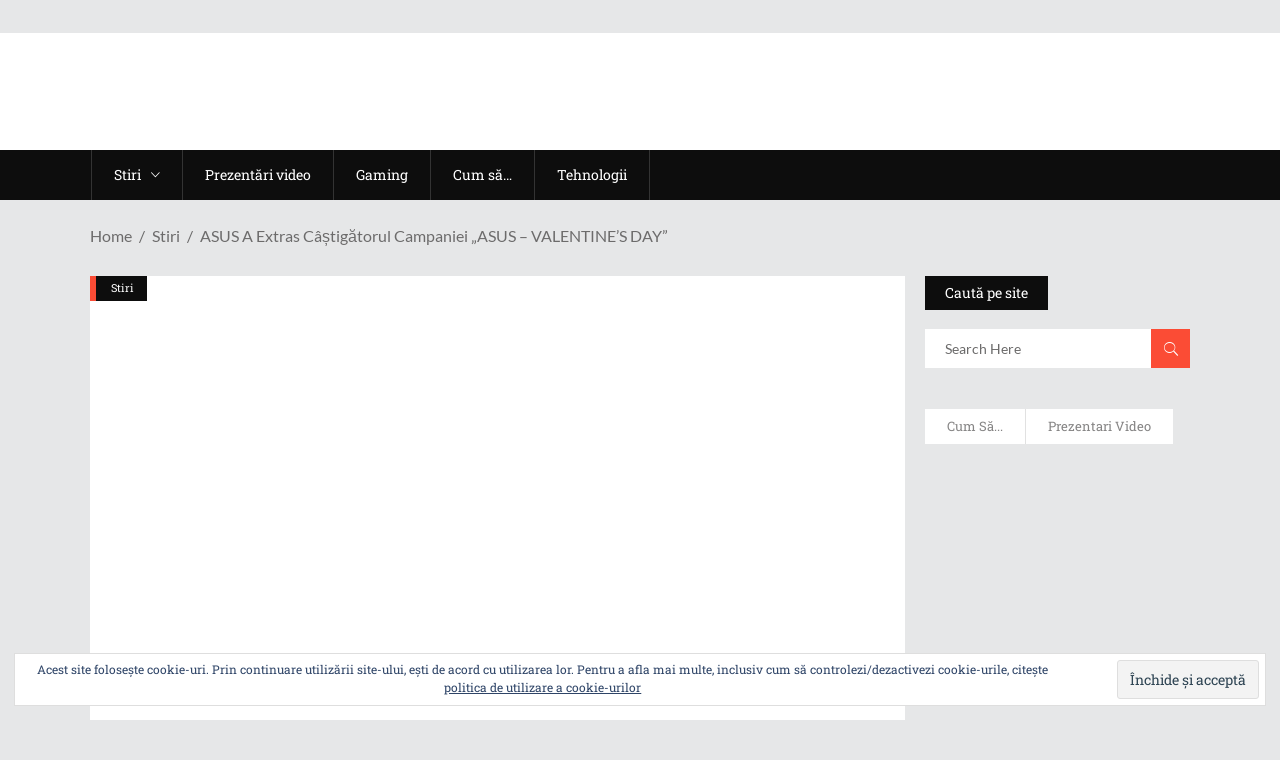

--- FILE ---
content_type: text/html; charset=UTF-8
request_url: https://www.techinstyle.ro/asus-a-extras-castigatorul-campaniei-asus-valentines-day/
body_size: 48639
content:
<!DOCTYPE html>
<html lang="ro-RO">
<head>
    	
        <meta charset="UTF-8"/>

        <link rel="profile" href="https://gmpg.org/xfn/11" />
        <link rel="pingback" href="https://www.techinstyle.ro/xmlrpc.php"/>
                    <meta name="viewport" content="width=device-width,initial-scale=1,user-scalable=no">
        <link rel="apple-touch-icon" sizes="57x57" href="https://static.techinstyle.ro/apple-icon-57x57.png">
<link rel="apple-touch-icon" sizes="60x60" href="https://static.techinstyle.ro/apple-icon-60x60.png">
<link rel="apple-touch-icon" sizes="72x72" href="https://static.techinstyle.ro/apple-icon-72x72.png">
<link rel="apple-touch-icon" sizes="76x76" href="https://static.techinstyle.ro/apple-icon-76x76.png">
<link rel="apple-touch-icon" sizes="114x114" href="https://static.techinstyle.ro/apple-icon-114x114.png">
<link rel="apple-touch-icon" sizes="120x120" href="https://static.techinstyle.ro/apple-icon-120x120.png">
<link rel="apple-touch-icon" sizes="144x144" href="https://static.techinstyle.ro/apple-icon-144x144.png">
<link rel="apple-touch-icon" sizes="152x152" href="https://static.techinstyle.ro/apple-icon-152x152.png">
<link rel="apple-touch-icon" sizes="180x180" href="https://static.techinstyle.ro/apple-icon-180x180.png">
<link rel="icon" type="image/png" sizes="192x192"  href="https://static.techinstyle.ro/android-icon-192x192.png">
<link rel="icon" type="image/png" sizes="32x32" href="https://static.techinstyle.ro/favicon-32x32.png">
<link rel="icon" type="image/png" sizes="96x96" href="https://static.techinstyle.ro/favicon-96x96.png">
<link rel="icon" type="image/png" sizes="16x16" href="https://static.techinstyle.ro/favicon-16x16.png">
<link rel="manifest" href="https://static.techinstyle.ro/manifest.json">
<meta name="msapplication-TileImage" content="https://static.techinstyle.ro/ms-icon-144x144.png">
<meta name="theme-color" content="#ffffff">
	<meta name='robots' content='index, follow, max-image-preview:large, max-snippet:-1, max-video-preview:-1' />

	<!-- This site is optimized with the Yoast SEO plugin v26.6 - https://yoast.com/wordpress/plugins/seo/ -->
	<title>ASUS a extras câștigătorul campaniei &quot;ASUS - VALENTINE’S DAY&quot;</title>
<link data-rocket-preload as="style" href="https://fonts.googleapis.com/css?family=Roboto%20Slab%3A100%2C100italic%2C200%2C200italic%2C300%2C300italic%2C400%2C400italic%2C500%2C500italic%2C600%2C600italic%2C700%2C700italic%2C800%2C800italic%2C900%2C900italic%7CLato%3A100%2C100italic%2C200%2C200italic%2C300%2C300italic%2C400%2C400italic%2C500%2C500italic%2C600%2C600italic%2C700%2C700italic%2C800%2C800italic%2C900%2C900italic&#038;subset=latin%2Clatin-ext&#038;display=swap" rel="preload">
<link href="https://fonts.googleapis.com/css?family=Roboto%20Slab%3A100%2C100italic%2C200%2C200italic%2C300%2C300italic%2C400%2C400italic%2C500%2C500italic%2C600%2C600italic%2C700%2C700italic%2C800%2C800italic%2C900%2C900italic%7CLato%3A100%2C100italic%2C200%2C200italic%2C300%2C300italic%2C400%2C400italic%2C500%2C500italic%2C600%2C600italic%2C700%2C700italic%2C800%2C800italic%2C900%2C900italic&#038;subset=latin%2Clatin-ext&#038;display=swap" media="print" onload="this.media=&#039;all&#039;" rel="stylesheet">
<style id="wpr-usedcss">img.emoji{display:inline!important;border:none!important;box-shadow:none!important;height:1em!important;width:1em!important;margin:0 .07em!important;vertical-align:-.1em!important;background:0 0!important;padding:0!important}:where(.wp-block-button__link){border-radius:9999px;box-shadow:none;padding:calc(.667em + 2px) calc(1.333em + 2px);text-decoration:none}:where(.wp-block-calendar table:not(.has-background) th){background:#ddd}:where(.wp-block-columns){margin-bottom:1.75em}:where(.wp-block-columns.has-background){padding:1.25em 2.375em}:where(.wp-block-post-comments input[type=submit]){border:none}:where(.wp-block-cover-image:not(.has-text-color)),:where(.wp-block-cover:not(.has-text-color)){color:#fff}:where(.wp-block-cover-image.is-light:not(.has-text-color)),:where(.wp-block-cover.is-light:not(.has-text-color)){color:#000}:where(.wp-block-file){margin-bottom:1.5em}:where(.wp-block-file__button){border-radius:2em;display:inline-block;padding:.5em 1em}:where(.wp-block-file__button):is(a):active,:where(.wp-block-file__button):is(a):focus,:where(.wp-block-file__button):is(a):hover,:where(.wp-block-file__button):is(a):visited{box-shadow:none;color:#fff;opacity:.85;text-decoration:none}.wp-block-image img{box-sizing:border-box;height:auto;max-width:100%;vertical-align:bottom}.wp-block-image[style*=border-radius] img,.wp-block-image[style*=border-radius]>a{border-radius:inherit}.wp-block-image.aligncenter{text-align:center}.wp-block-image .aligncenter,.wp-block-image.aligncenter{display:table}.wp-block-image .aligncenter>figcaption,.wp-block-image.aligncenter>figcaption{caption-side:bottom;display:table-caption}.wp-block-image .aligncenter{margin-left:auto;margin-right:auto}.wp-block-image figcaption{margin-bottom:1em;margin-top:.5em}.wp-block-image :where(.has-border-color){border-style:solid}.wp-block-image :where([style*=border-top-color]){border-top-style:solid}.wp-block-image :where([style*=border-right-color]){border-right-style:solid}.wp-block-image :where([style*=border-bottom-color]){border-bottom-style:solid}.wp-block-image :where([style*=border-left-color]){border-left-style:solid}.wp-block-image :where([style*=border-width]){border-style:solid}.wp-block-image :where([style*=border-top-width]){border-top-style:solid}.wp-block-image :where([style*=border-right-width]){border-right-style:solid}.wp-block-image :where([style*=border-bottom-width]){border-bottom-style:solid}.wp-block-image :where([style*=border-left-width]){border-left-style:solid}.wp-block-image figure{margin:0}:where(.wp-block-latest-comments:not([style*=line-height] .wp-block-latest-comments__comment)){line-height:1.1}:where(.wp-block-latest-comments:not([style*=line-height] .wp-block-latest-comments__comment-excerpt p)){line-height:1.8}ul{box-sizing:border-box}:where(.wp-block-navigation.has-background .wp-block-navigation-item a:not(.wp-element-button)),:where(.wp-block-navigation.has-background .wp-block-navigation-submenu a:not(.wp-element-button)){padding:.5em 1em}:where(.wp-block-navigation .wp-block-navigation__submenu-container .wp-block-navigation-item a:not(.wp-element-button)),:where(.wp-block-navigation .wp-block-navigation__submenu-container .wp-block-navigation-submenu a:not(.wp-element-button)),:where(.wp-block-navigation .wp-block-navigation__submenu-container .wp-block-navigation-submenu button.wp-block-navigation-item__content),:where(.wp-block-navigation .wp-block-navigation__submenu-container .wp-block-pages-list__item button.wp-block-navigation-item__content){padding:.5em 1em}:where(p.has-text-color:not(.has-link-color)) a{color:inherit}:where(.wp-block-post-excerpt){margin-bottom:var(--wp--style--block-gap);margin-top:var(--wp--style--block-gap)}:where(.wp-block-preformatted.has-background){padding:1.25em 2.375em}:where(.wp-block-pullquote){margin:0 0 1em}:where(.wp-block-search__button){border:1px solid #ccc;padding:6px 10px}:where(.wp-block-search__button-inside .wp-block-search__inside-wrapper){border:1px solid #949494;box-sizing:border-box;padding:4px}:where(.wp-block-search__button-inside .wp-block-search__inside-wrapper) .wp-block-search__input{border:none;border-radius:0;padding:0 4px}:where(.wp-block-search__button-inside .wp-block-search__inside-wrapper) .wp-block-search__input:focus{outline:0}:where(.wp-block-search__button-inside .wp-block-search__inside-wrapper) :where(.wp-block-search__button){padding:4px 8px}:where(.wp-block-term-description){margin-bottom:var(--wp--style--block-gap);margin-top:var(--wp--style--block-gap)}:where(pre.wp-block-verse){font-family:inherit}:root{--wp--preset--font-size--normal:16px;--wp--preset--font-size--huge:42px}.aligncenter{clear:both}.screen-reader-text{clip:rect(1px,1px,1px,1px);word-wrap:normal!important;border:0;-webkit-clip-path:inset(50%);clip-path:inset(50%);height:1px;margin:-1px;overflow:hidden;padding:0;position:absolute;width:1px}.screen-reader-text:focus{clip:auto!important;background-color:#ddd;-webkit-clip-path:none;clip-path:none;color:#444;display:block;font-size:1em;height:auto;left:5px;line-height:normal;padding:15px 23px 14px;text-decoration:none;top:5px;width:auto;z-index:100000}html :where(.has-border-color){border-style:solid}html :where([style*=border-top-color]){border-top-style:solid}html :where([style*=border-right-color]){border-right-style:solid}html :where([style*=border-bottom-color]){border-bottom-style:solid}html :where([style*=border-left-color]){border-left-style:solid}html :where([style*=border-width]){border-style:solid}html :where([style*=border-top-width]){border-top-style:solid}html :where([style*=border-right-width]){border-right-style:solid}html :where([style*=border-bottom-width]){border-bottom-style:solid}html :where([style*=border-left-width]){border-left-style:solid}html :where(img[class*=wp-image-]){height:auto;max-width:100%}:where(figure){margin:0 0 1em}html :where(.is-position-sticky){--wp-admin--admin-bar--position-offset:var(--wp-admin--admin-bar--height,0px)}@media screen and (max-width:600px){html :where(.is-position-sticky){--wp-admin--admin-bar--position-offset:0px}}.mejs-container{background:#000;font-family:Helvetica,Arial,serif;position:relative;text-align:left;text-indent:0;vertical-align:top}.mejs-container,.mejs-container *{box-sizing:border-box}.mejs-container video::-webkit-media-controls,.mejs-container video::-webkit-media-controls-panel,.mejs-container video::-webkit-media-controls-panel-container,.mejs-container video::-webkit-media-controls-start-playback-button{-webkit-appearance:none;display:none!important}.mejs-container:focus{outline:0}.mejs-mediaelement{left:0;position:absolute;top:0}.mejs-mediaelement{height:100%;width:100%;z-index:0}.mejs-poster{background-position:50% 50%;background-repeat:no-repeat;background-size:cover;left:0;position:absolute;top:0;z-index:1}.mejs-container{clear:both;max-width:100%}.mejs-container *{font-family:Helvetica,Arial}.mejs-container{background:#222}.wp-video-shortcode video,video.wp-video-shortcode{max-width:100%;display:inline-block}body{--wp--preset--color--black:#000000;--wp--preset--color--cyan-bluish-gray:#abb8c3;--wp--preset--color--white:#ffffff;--wp--preset--color--pale-pink:#f78da7;--wp--preset--color--vivid-red:#cf2e2e;--wp--preset--color--luminous-vivid-orange:#ff6900;--wp--preset--color--luminous-vivid-amber:#fcb900;--wp--preset--color--light-green-cyan:#7bdcb5;--wp--preset--color--vivid-green-cyan:#00d084;--wp--preset--color--pale-cyan-blue:#8ed1fc;--wp--preset--color--vivid-cyan-blue:#0693e3;--wp--preset--color--vivid-purple:#9b51e0;--wp--preset--gradient--vivid-cyan-blue-to-vivid-purple:linear-gradient(135deg,rgba(6, 147, 227, 1) 0%,rgb(155, 81, 224) 100%);--wp--preset--gradient--light-green-cyan-to-vivid-green-cyan:linear-gradient(135deg,rgb(122, 220, 180) 0%,rgb(0, 208, 130) 100%);--wp--preset--gradient--luminous-vivid-amber-to-luminous-vivid-orange:linear-gradient(135deg,rgba(252, 185, 0, 1) 0%,rgba(255, 105, 0, 1) 100%);--wp--preset--gradient--luminous-vivid-orange-to-vivid-red:linear-gradient(135deg,rgba(255, 105, 0, 1) 0%,rgb(207, 46, 46) 100%);--wp--preset--gradient--very-light-gray-to-cyan-bluish-gray:linear-gradient(135deg,rgb(238, 238, 238) 0%,rgb(169, 184, 195) 100%);--wp--preset--gradient--cool-to-warm-spectrum:linear-gradient(135deg,rgb(74, 234, 220) 0%,rgb(151, 120, 209) 20%,rgb(207, 42, 186) 40%,rgb(238, 44, 130) 60%,rgb(251, 105, 98) 80%,rgb(254, 248, 76) 100%);--wp--preset--gradient--blush-light-purple:linear-gradient(135deg,rgb(255, 206, 236) 0%,rgb(152, 150, 240) 100%);--wp--preset--gradient--blush-bordeaux:linear-gradient(135deg,rgb(254, 205, 165) 0%,rgb(254, 45, 45) 50%,rgb(107, 0, 62) 100%);--wp--preset--gradient--luminous-dusk:linear-gradient(135deg,rgb(255, 203, 112) 0%,rgb(199, 81, 192) 50%,rgb(65, 88, 208) 100%);--wp--preset--gradient--pale-ocean:linear-gradient(135deg,rgb(255, 245, 203) 0%,rgb(182, 227, 212) 50%,rgb(51, 167, 181) 100%);--wp--preset--gradient--electric-grass:linear-gradient(135deg,rgb(202, 248, 128) 0%,rgb(113, 206, 126) 100%);--wp--preset--gradient--midnight:linear-gradient(135deg,rgb(2, 3, 129) 0%,rgb(40, 116, 252) 100%);--wp--preset--font-size--small:13px;--wp--preset--font-size--medium:20px;--wp--preset--font-size--large:36px;--wp--preset--font-size--x-large:42px;--wp--preset--spacing--20:0.44rem;--wp--preset--spacing--30:0.67rem;--wp--preset--spacing--40:1rem;--wp--preset--spacing--50:1.5rem;--wp--preset--spacing--60:2.25rem;--wp--preset--spacing--70:3.38rem;--wp--preset--spacing--80:5.06rem;--wp--preset--shadow--natural:6px 6px 9px rgba(0, 0, 0, .2);--wp--preset--shadow--deep:12px 12px 50px rgba(0, 0, 0, .4);--wp--preset--shadow--sharp:6px 6px 0px rgba(0, 0, 0, .2);--wp--preset--shadow--outlined:6px 6px 0px -3px rgba(255, 255, 255, 1),6px 6px rgba(0, 0, 0, 1);--wp--preset--shadow--crisp:6px 6px 0px rgba(0, 0, 0, 1)}:where(.is-layout-flex){gap:.5em}:where(.is-layout-grid){gap:.5em}:where(.wp-block-post-template.is-layout-flex){gap:1.25em}:where(.wp-block-post-template.is-layout-grid){gap:1.25em}:where(.wp-block-columns.is-layout-flex){gap:2em}:where(.wp-block-columns.is-layout-grid){gap:2em}a,abbr,b,body,caption,center,code,div,dl,dt,em,fieldset,form,h1,h2,h3,h4,h5,h6,html,i,iframe,label,legend,li,object,p,s,span,strong,table,tbody,tr,ul,var{background:0 0;border:0;margin:0;padding:0;vertical-align:baseline;outline:0}article,aside,details,figcaption,figure,footer,header,hgroup,nav,section{display:block}table{border-collapse:collapse;border-spacing:0;border:none;vertical-align:middle;margin:15px 0}a img{border:none}.wp-caption,img{max-width:100%;height:auto}iframe{max-width:100%}a,button,div,input,li,select,textarea{-webkit-tap-highlight-color:transparent}dl{margin:15px 0}.clearfix:after,.clearfix:before{content:" ";display:table}.clearfix:after{clear:both}.clear:after{clear:both;content:"";display:block}html{height:100%;margin:0!important;overflow-y:scroll!important}body{font-family:'Roboto Slab',serif;font-size:15px;line-height:24px;color:#6c6b6b;font-weight:400;background-color:#e6e7e8;overflow-x:hidden!important;-webkit-font-smoothing:antialiased}h1{font-size:40px;line-height:1.25em}h2{font-size:35px;line-height:1.14em}h3{font-size:26px;line-height:1.4em}h4{font-size:21px;line-height:1.24em}h5{font-size:18px;line-height:1.333em}h6{font-size:15px;line-height:1.333em}h1,h2,h3,h4,h5,h6{color:#121212;text-transform:capitalize;font-weight:400}h1 a,h2 a,h3 a,h4 a,h5 a,h6 a{color:inherit;font-family:inherit;font-size:inherit;font-weight:inherit;font-style:inherit;line-height:inherit;letter-spacing:inherit;text-transform:inherit}h1 a:hover,h2 a:hover,h3 a:hover,h4 a:hover,h5 a:hover,h6 a:hover{color:#fb4c35}a,p a{color:#121212;text-decoration:none;cursor:pointer;-webkit-transition:color .15s cubic-bezier(.35,.7,.32,.9);-moz-transition:color .15s cubic-bezier(.35,.7,.32,.9);transition:color .15s cubic-bezier(.35,.7,.32,.9)}a:hover,p a:hover{color:#fb4c35}p{margin:10px 0;font-size:14px;line-height:22px;font-family:Lato,sans-serif}input[type=submit]{-webkit-appearance:none}ul{list-style-position:inside}dt{font-size:15px;font-weight:700;margin-bottom:10px}.wp-caption-text{margin:0;font-style:italic}table{width:100%}table tbody tr{border:1px solid #e6e7e8}::selection{background:#fb4c35;color:#e6e7e8}::-moz-selection{background:#fb4c35;color:#e6e7e8}.gallery-caption,.wp-caption,.wp-caption-text{opacity:1}.aligncenter{display:block;margin:10px auto}.mkd-wrapper{position:relative;z-index:1000;-webkit-transition:right .33s cubic-bezier(.694,.0482,.335,1);-moz-transition:right .33s cubic-bezier(.694,.0482,.335,1);transition:right .33s cubic-bezier(.694,.0482,.335,1);right:0}.mkd-wrapper .mkd-wrapper-inner{width:100%;overflow:hidden}.mkd-content{position:relative;margin-top:0;padding-bottom:75px;z-index:100}.mkd-content ul{margin:15px 0}.mkd-content ul ul{padding:0 0 0 15px}.mkd-content ul ul{margin:0}.touch .mkd-boxed{height:100%}.mkd-boxed .mkd-wrapper{position:relative;display:inline-block;vertical-align:middle;width:100%}.mkd-boxed .mkd-wrapper .mkd-wrapper-inner{width:1350px;overflow:visible;margin:auto;background-color:#fff}.mkd-boxed .mkd-content{overflow:hidden}.mkd-boxed .mkd-footer-inner{width:1350px;margin:auto}.mkd-container{position:relative;padding:0;width:100%;z-index:100}.mkd-container:before{content:" ";display:table}.mkd-container:after{content:" ";display:table;clear:both}.mkd-content-inner>.mkd-container:first-child{margin-top:30px}.mkd-container-inner{width:1300px;margin:0 auto}.mkd-two-columns-33-66{width:100%}.mkd-two-columns-33-66 .mkd-column1{width:33.33%;float:left}.mkd-two-columns-33-66 .mkd-column1 .mkd-column-inner{padding:0 10px 0 0}.mkd-two-columns-33-66 .mkd-column2{width:66.66%;float:right}.mkd-two-columns-33-66 .mkd-column2 .mkd-column-inner{padding:0 0 0 10px}.mkd-two-columns-75-25{width:100%}.mkd-two-columns-75-25 .mkd-column1{width:75%;float:left}.mkd-two-columns-75-25 .mkd-column1 .mkd-column-inner{padding:0 10px 0 0}.mkd-two-columns-75-25 .mkd-column2{width:25%;float:right}.mkd-two-columns-75-25 .mkd-column2 .mkd-column-inner{padding:0 0 0 10px}@-webkit-keyframes preload-background{from{background-position:0 0}to{background-position:100% 0}}@keyframes preload-background{from{background-position:0 0}to{background-position:100% 0}}.mkd-preload-background{background-image:var(--wpr-bg-5724333a-94a1-401b-984b-32c6cb080f17);background-repeat:repeat!important;background-color:transparent!important;background-attachment:scroll!important;background-size:inherit!important;-webkit-animation-name:preload-background;-webkit-animation-duration:40s;-webkit-animation-iteration-count:infinite;-webkit-animation-timing-function:linear;-webkit-animation-delay:0s;-webkit-animation-fill-mode:forwards;animation-name:preload-background;animation-duration:40s;animation-iteration-count:infinite;animation-timing-function:linear;animation-delay:0s;animation-fill-mode:forwards}.mkd-grid{width:1300px;margin:0 auto}.mkd-vertical-align-containers{position:relative;height:100%;width:100%;padding:0 20px;box-sizing:border-box;display:inline-block}.mkd-vertical-align-containers.mkd-50-50 .mkd-position-left,.mkd-vertical-align-containers.mkd-50-50 .mkd-position-right{width:50%}.mkd-vertical-align-containers.mkd-50-50 .mkd-position-left-inner,.mkd-vertical-align-containers.mkd-50-50 .mkd-position-right-inner{width:98%}.mkd-vertical-align-containers .mkd-position-left{position:relative;float:left;z-index:2;height:100%}.mkd-vertical-align-containers .mkd-position-right{position:relative;float:right;z-index:2;height:100%;text-align:right}.mkd-vertical-align-containers .mkd-position-left-inner,.mkd-vertical-align-containers .mkd-position-right-inner{vertical-align:middle;display:inline-block}.mkd-vertical-align-containers .mkd-position-left:before,.mkd-vertical-align-containers .mkd-position-right:before{content:"";display:inline-block;vertical-align:middle;height:100%;margin-right:-3px}.mkd-section{position:relative}.mkd-parallax-section-holder{position:static;padding:0;background-repeat:no-repeat;background-color:transparent;background-position:center 0;background-attachment:fixed;overflow:hidden}.mkd-section .mkd-mobile-video-image{background-position:center center;background-repeat:no-repeat;background-size:cover;display:none;height:100%;left:0;position:absolute;top:0;width:100%;z-index:10}.mkd-section .mkd-video-wrap{top:0;left:0;overflow:hidden;position:absolute;width:100%;z-index:10}.mkd-section .mkd-video-wrap .mejs-poster{background-size:cover!important;-moz-background-size:cover!important;-webkit-background-size:cover!important;-o-background-size:cover!important}.mkd-section .mkd-video-wrap .mejs-container{background-color:transparent!important;background-image:none!important;height:auto!important}.mkd-section .mkd-video-wrap .mejs-mediaelement{background:0 0!important;border:0!important}.mkd-section .mkd-video-wrap .mejs-container .mejs-poster img{max-width:none!important;width:100%!important}.mkd-fade-in-left-x-rotate{opacity:0;-webkit-transform:rotateZ(-5deg) translate(-30px,0);-moz-transform:rotateZ(-5deg) translate(-30px,0);transform:rotateZ(-5deg) translate(-30px,0);-webkit-transition:.4s;-moz-transition:.4s;transition:all .4s ease}.wp-caption-text{display:block;color:#6c6b6b;font-size:11px!important;line-height:1.4em;font-style:normal;margin:2px 0 0}#mkd-back-to-top{position:fixed;overflow:hidden;width:44px;right:15px;bottom:15px;margin:0;z-index:10000;opacity:0;visibility:hidden;-webkit-transition:opacity .15s cubic-bezier(.35,.7,.32,.9);-moz-transition:opacity .15s cubic-bezier(.35,.7,.32,.9);transition:opacity .15s cubic-bezier(.35,.7,.32,.9)}#mkd-back-to-top.off{opacity:0;visibility:hidden}#mkd-back-to-top.on{opacity:1;visibility:visible}#mkd-back-to-top>span{position:relative;display:block;width:44px;height:44px;line-height:44px;text-align:center;color:#fff;font-size:24px;background-color:#fb4c35;-webkit-transform:translateY(0);-moz-transform:translateY(0);transform:translateY(0);-webkit-transition:-webkit-transform .3s;transition:transform .3s ease}#mkd-back-to-top>span.mkd-icon-stack-flip{position:absolute;top:0;left:0;height:100%;width:100%;-webkit-transform:translateY(100%);-moz-transform:translateY(100%);transform:translateY(100%);background-color:#121212}#mkd-back-to-top:hover>span{-webkit-transition:.4s cubic-bezier(.6,-.28,.74,.05);-moz-transition:.4s cubic-bezier(.6,-.28,.74,.05);transition:all .4s cubic-bezier(.6,-.28,.74,.05)}#mkd-back-to-top:hover .mkd-icon-stack{-webkit-transform:translateY(-100%);-moz-transform:translateY(-100%);transform:translateY(-100%)}#mkd-back-to-top:hover .mkd-icon-stack-flip{-webkit-transform:translateY(0);-moz-transform:translateY(0);transform:translateY(0)}#mkd-back-to-top span span{display:block;line-height:inherit}.mkd-self-hosted-video-holder .mkd-video-wrap .mejs-container{height:100%!important;width:100%!important}ul.wpb_thumbnails-fluid>li{margin-bottom:0!important}div.pp_default .pp_content_container .pp_content{background-color:transparent;position:relative;margin:auto}div.pp_default .pp_gallery,div.pp_default .pp_hoverContainer{display:none!important}div.pp_default.pp_pic_holder .pp_content_container .pp_left,div.pp_default.pp_pic_holder .pp_content_container .pp_right{background:0 0}div.pp_default.pp_pic_holder .pp_bottom,div.pp_default.pp_pic_holder .pp_top{display:none}div.pp_default div.ppt{position:absolute;bottom:0;right:13px;width:auto!important;font-size:14px;color:#8d8d8d}div.pp_default .pp_nav{margin-top:10px}div.pp_default .pp_nav a.pp_arrow_next,div.pp_default .pp_nav a.pp_arrow_previous,div.pp_default .pp_nav p.currentTextHolder{display:inline-block;vertical-align:middle;float:none;position:relative;left:0}div.pp_default .pp_nav a.pp_arrow_next,div.pp_default .pp_nav a.pp_arrow_previous{background:0 0;text-indent:0;font-size:0}div.pp_default .pp_nav a.pp_arrow_next:before,div.pp_default .pp_nav a.pp_arrow_previous:before{font-family:ElegantIcons;font-size:25px;color:#fff}div.pp_default .pp_nav p.currentTextHolder{font-size:17px;color:#fff;font-family:'Roboto Slab',serif;font-style:normal}div.pp_default .pp_nav a.pp_arrow_previous:before{content:'\34'}div.pp_default .pp_nav a.pp_arrow_next:before{content:'\35'}div.pp_default .pp_nav .pp_play{display:none}div.pp_default .pp_content .pp_details{position:static}div.pp_default .pp_details .pp_close{position:absolute;top:-7px;left:102%;background:0 0;text-indent:0;font-size:0}div.pp_default .pp_details .pp_close:before{content:'\4d';font-family:ElegantIcons;font-size:20px;color:#fff;display:inline-block}div.pp_default .pp_content .pp_loaderIcon{background-color:#fff;-webkit-border-radius:50%;-moz-border-radius:50%;border-radius:50%}.slick-list{position:relative;display:block;width:100%;margin:0;padding:0;overflow:hidden}.slick-list.draggable{cursor:pointer}.slick-list:focus{outline:0}.slick-track{position:relative;top:0;left:0;display:block}.slick-track:after,.slick-track:before{display:table;content:''}.slick-track:after{clear:both}.slick-slide{float:left}.slick-arrow{font-size:0;width:53px;height:48px;line-height:48px;background-color:#fff;border:none;outline:0;cursor:pointer;position:absolute;top:50%;z-index:10;-webkit-transform:translateY(-50%);-moz-transform:translateY(-50%);transform:translateY(-50%);-webkit-transition:opacity .15s ease-out;-moz-transition:opacity .15s ease-out;transition:opacity .15s ease-out}.slick-arrow:before{font-family:Ionicons;color:#0d0d0d;font-size:22px;display:inline-block;vertical-align:middle;width:100%;text-align:center;-webkit-transition:color .15s ease-out;-moz-transition:color .15s ease-out;transition:color .15s ease-out}.slick-arrow:hover:before{color:#fb4c35}.slick-prev{left:0}.slick-prev:before{content:"\f3d2"}.slick-next{right:0}.slick-next:before{content:"\f3d3"}.mkd-logo-wrapper{position:relative;display:inline-block;vertical-align:middle}.mkd-logo-wrapper a{position:relative;display:inline-block;vertical-align:middle;max-width:100%}.mkd-logo-wrapper a img{height:100%;-webkit-transition:opacity .2s;-moz-transition:opacity .2s;transition:opacity .2s ease}.mkd-logo-wrapper a img.mkd-normal-logo{opacity:1}.mkd-main-menu{position:relative;display:inline-block;vertical-align:middle;height:100%}.mkd-main-menu ul{list-style:none;margin:0;padding:0;text-align:left}.mkd-main-menu ul li{position:relative;display:inline-block;float:left;padding:0;margin:0;background-repeat:no-repeat;background-position:right}.mkd-main-menu>ul{display:inline-block;vertical-align:middle;position:relative;height:100%}.mkd-main-menu>ul>li{height:100%}.mkd-main-menu>ul>li>a{font-size:14px;line-height:16px;font-weight:400;color:#fff;border-left:1px solid #333;height:100%;position:relative;padding:0;display:inline-block;vertical-align:middle;background-color:transparent;-webkit-transition:color .15s ease-out,background-color .15s ease-out,border-color .15s ease-out;-moz-transition:color .15s ease-out,background-color .15s ease-out,border-color .15s ease-out;transition:color .15s ease-out,background-color .15s ease-out,border-color .15s ease-out}.mkd-main-menu>ul>li>a>span.item_outer{display:block;position:relative;top:50%;-webkit-transform:translateY(-50%);-moz-transform:translateY(-50%);transform:translateY(-50%)}.mkd-main-menu>ul>li>a span.item_inner{display:inline-block;padding:0 22px;position:relative}.mkd-main-menu>ul>li>a span.item_inner:after,.mkd-main-menu>ul>li>a span.item_inner:before,.mkd-main-menu>ul>li>a:after,.mkd-main-menu>ul>li>a:before{content:"";display:none;position:absolute;left:0;background-color:transparent;-webkit-transition:background-color .15s ease-out;-moz-transition:background-color .15s ease-out;transition:background-color .15s ease-out;width:100%}.mkd-main-menu>ul>li>a>i.blank{display:block}.mkd-main-menu>ul>li>a .mkd_menu_arrow{padding-left:10px}.mkd-main-menu>ul>li:last-child>a{border-right:1px solid #333}.mkd-main-menu>ul>li.mkd-active-item>a,.mkd-main-menu>ul>li:hover>a{background-color:#333}.mkd-main-menu>ul>li.mkd-active-item>a{background-color:#fb4c35}.mkd-drop-down ul{list-style:none}.mkd-drop-down ul li{position:relative}.mkd-drop-down .mkd-menu-second{position:absolute;top:100%;left:0;margin:0;padding:0;display:block;visibility:hidden;overflow:hidden;opacity:0;z-index:10}.mkd-drop-down li.mkd-menu-left-position .mkd-menu-second{left:0}.mkd-drop-down li.mkd-menu-right-position .mkd-menu-second{left:auto!important;right:0}.mkd-drop-down li.mkd-menu-left-position .mkd-menu-second .mkd-menu-inner>ul,.mkd-drop-down li.mkd-menu-right-position .mkd-menu-second .mkd-menu-inner>ul{width:auto;white-space:nowrap}.mkd-drop-down li.mkd-menu-left-position .mkd-menu-second .mkd-menu-inner>ul>li,.mkd-drop-down li.mkd-menu-right-position .mkd-menu-second .mkd-menu-inner>ul>li{float:none;display:inline-block;width:270px;vertical-align:top}.mkd-drop-down .mkd-menu-second.mkd-drop-down-start{visibility:visible;overflow:visible;opacity:1}.mkd-drop-down>ul>li:hover>.mkd-menu-second{z-index:20}.mkd-drop-down .mkd-menu-second .mkd-menu-inner{position:relative;padding:0;display:block;z-index:997}.mkd-drop-down .mkd-menu-second .menu_icon_wrapper{position:absolute;top:50%;left:0;-webkit-transform:translateY(-50%);-moz-transform:translateY(-50%);transform:translateY(-50%)}.mkd-drop-down .mkd-menu-second .menu_icon_wrapper i{display:block;font-size:19px;color:inherit}.mkd-drop-down .mkd-menu-second.right .menu_icon_wrapper{left:auto;right:0}.mkd-drop-down .mkd-menu-second .mkd-menu-inner>ul,li.mkd-menu-narrow .mkd-menu-second .mkd-menu-inner ul{position:relative;display:inline-block;vertical-align:middle;background-color:#fff;border:1px solid #e6e7e8}.mkd-drop-down .mkd-menu-second .mkd-menu-inner ul li{position:relative;display:block;float:none;height:auto;width:267px;margin:0;padding:0 20px;background:0 0;border-bottom:1px solid #e6e7e8;-webkit-box-sizing:border-box;-moz-box-sizing:border-box;box-sizing:border-box;-webkit-transition:background-color .15s,border-color .15s;-moz-transition:background-color .15s,border-color .15s;transition:background-color .15s ease,border-color .15s ease}.mkd-drop-down .mkd-menu-second .mkd-menu-inner ul li:last-child{border:0}.mkd-drop-down .mkd-menu-second .mkd-menu-inner ul li:hover{margin-top:-1px;padding-top:1px;background-color:#fb4c35;border-color:#fb4c35;z-index:10}.mkd-drop-down .mkd-menu-second .mkd-menu-inner ul li:hover>a{color:#fff}.mkd-drop-down .mkd-menu-second .mkd-menu-inner ul li:hover>a .item_text{padding:0 15px}.mkd-drop-down .mkd-menu-second .mkd-menu-inner ul li:hover>a .item_text:after{left:0}.mkd-drop-down .mkd-menu-second .mkd-menu-inner ul li>a{position:relative;display:block;height:auto;color:#868585;font-family:Lato,sans-serif;font-size:13px;line-height:16px;font-weight:400;margin:0;padding:11px 0;float:none;-webkit-transition:color .15s,background-color .15s,border-color .15s;-moz-transition:color .15s,background-color .15s,border-color .15s;transition:color .15s ease,background-color .15s ease,border-color .15s ease}.mkd-drop-down .mkd-menu-second .mkd-menu-inner>ul li>a .item_text{position:relative;display:block;margin:0;padding:0 30px 0 0;overflow:hidden;-webkit-transition:padding .2s;-moz-transition:padding .2s;transition:padding .2s ease}.mkd-drop-down .mkd-menu-second .mkd-menu-inner>ul li>a .item_text:after{position:absolute;top:50%;left:-15px;display:inline-block;vertical-align:middle;font-family:IonIcons;content:"\f3d3";speak:none;font-size:14px;text-transform:none;text-rendering:auto;line-height:14px;-webkit-font-smoothing:antialiased;-moz-osx-font-smoothing:grayscale;-webkit-transform:translateY(-52%);-moz-transform:translateY(-52%);transform:translateY(-52%);-webkit-transition:left .2s cubic-bezier(.54,.49,0,1.75);-moz-transition:left .2s cubic-bezier(.54,.49,0,1.75);transition:left .2s cubic-bezier(.54,.49,0,1.75)}.mkd-drop-down .mkd-menu-wide .mkd-menu-second i.mkd_menu_arrow{display:none!important}.mkd-drop-down .mkd-menu-narrow .mkd-menu-second .mkd-menu-inner ul li ul{position:absolute;left:100%;top:0;height:auto;opacity:0;z-index:10;-webkit-transform:translateX(-30px) translateZ(0);-moz-transform:translateX(-30px) translateZ(0);transform:translateX(-30px) translateZ(0);-webkit-transition:-webkit-transform 80ms cubic-bezier(.25,.46,.45,.94) .12s;transition:transform 80ms cubic-bezier(.25,.46,.45,.94) .12s;visibility:hidden}.mkd-drop-down .mkd-menu-narrow .mkd-menu-second .mkd-menu-inner ul li ul.right{-webkit-transform:translateX(30px) translateZ(0);-moz-transform:translateX(30px) translateZ(0);transform:translateX(30px) translateZ(0)}.mkd-drop-down .mkd-menu-narrow .mkd-menu-second .mkd-menu-inner ul li ul li ul{overflow:hidden}.mkd-drop-down .mkd-menu-second .mkd-menu-inner ul li:hover>ul,.mkd-drop-down .mkd-menu-second .mkd-menu-inner ul li:hover>ul.right{z-index:20;opacity:1;-webkit-transform:translateX(0) translateZ(0);-moz-transform:translateX(0) translateZ(0);transform:translateX(0) translateZ(0);-webkit-transition:-webkit-transform .3s cubic-bezier(.25,.46,.45,.94);transition:transform .3s cubic-bezier(.25,.46,.45,.94);visibility:visible}.mkd-drop-down .mkd-menu-second .mkd-menu-inner ul li ul li:hover>ul{z-index:20;opacity:1!important;display:block!important;visibility:visible!important}.mkd-drop-down .mkd-menu-second .mkd-menu-inner ul li ul li ul li:hover>ul{z-index:20;opacity:1!important;display:block!important;visibility:visible!important}.mkd-drop-down .mkd-menu-second.right{right:0;left:auto}.mkd-drop-down .mkd-menu-second .mkd-menu-inner ul.right li>a{text-align:right}.mkd-drop-down .mkd-menu-second .mkd-menu-inner ul.right li ul{left:-100%}.mkd-drop-down .mkd-menu-wide .mkd-menu-second>.mkd-menu-inner>ul{width:1300px;padding:30px 0 20px;margin:0;-webkit-box-sizing:border-box;-moz-box-sizing:border-box;box-sizing:border-box}.mkd-drop-down .mkd-menu-wide .mkd-menu-second ul li ul{position:relative;display:block;vertical-align:middle;top:0;left:0;padding:0;margin:0;visibility:visible;clear:both;-webkit-transform:none;-moz-transform:none;transform:none}.mkd-drop-down .mkd-menu-wide .mkd-menu-second .mkd-menu-inner ul li{float:left;padding:0;margin:0;width:100%;background-color:transparent;border:0;-webkit-box-sizing:border-box;-moz-box-sizing:border-box;box-sizing:border-box}.mkd-drop-down .mkd-menu-wide .mkd-menu-second .mkd-menu-inner ul li:hover{background-color:transparent}.mkd-drop-down .mkd-menu-wide .mkd-menu-second>.mkd-menu-inner>ul>li{width:25%}.mkd-drop-down .mkd-menu-wide.mkd-menu-right-position .mkd-menu-second ul li{float:right}.mkd-drop-down .mkd-menu-wide .mkd-menu-second ul li:nth-child(4n+1){clear:both}.mkd-drop-down .mkd-menu-wide .mkd-menu-second .mkd-menu-inner>ul>li>a{color:#0d0d0d;font-size:14px;line-height:18px;font-family:'Roboto Slab',serif;font-weight:400;border-bottom:0;padding:0 27px;margin:0 0 22px;box-sizing:border-box}.mkd-drop-down .mkd-menu-wide .mkd-menu-second .mkd-menu-inner>ul>li>a .item_text{padding:0;margin:0}.mkd-drop-down .mkd-menu-wide .mkd-menu-second .mkd-menu-inner>ul>li>a .item_text:after{display:none}.mkd-drop-down .mkd-menu-wide .mkd-menu-second .mkd-menu-inner>ul>li>a .menu_icon_wrapper i{color:#fb4c35}.mkd-drop-down .mkd-menu-wide .mkd-menu-second .mkd-menu-inner>ul>li>a:hover{color:#fb4c35}.mkd-drop-down .mkd-menu-wide .mkd-menu-second .mkd-menu-inner ul li ul li{padding:0 20px}.mkd-drop-down .mkd-menu-wide .mkd-menu-second .mkd-menu-inner ul li ul li a{padding:11px 7px;box-sizing:border-box;border-bottom:1px solid #e6e7e8}.mkd-drop-down .mkd-menu-wide .mkd-menu-second .mkd-menu-inner ul li ul li a .item_text{position:relative;display:block;margin:0;overflow:hidden;-webkit-transition:padding .2s;-moz-transition:padding .2s;transition:padding .2s ease;-webkit-transform:translateZ(0);-moz-transform:translateZ(0);transform:translateZ(0)}.mkd-drop-down .mkd-menu-wide .mkd-menu-second .mkd-menu-inner ul li ul li:hover{background-color:#fb4c35;margin-top:-1px;padding-top:1px;z-index:10}.mkd-drop-down .mkd-menu-wide .mkd-menu-second .mkd-menu-inner ul li ul li:hover a{border-color:transparent}.mkd-search-widget-holder{position:absolute;top:100%;width:322px;height:74px;display:none;padding:20px;margin:0;background-color:#fff;border:1px solid #e6e7e8;overflow:hidden;z-index:9999;-webkit-box-sizing:border-box;-moz-box-sizing:border-box;box-sizing:border-box}.mkd-search-widget-holder .mkd-search-field{position:relative;width:100%;height:34px;line-height:32px;margin:0;padding:0 12px;font-family:Lato,sans-serif;font-size:13px;color:#6c6b6b;background-color:#e6e7e8;border:1px solid #e6e7e8;border-right:0;outline:0;vertical-align:middle;-webkit-box-sizing:border-box;-moz-box-sizing:border-box;box-sizing:border-box;-webkit-transition:background-color .15s ease-in-out;-moz-transition:background-color .15s ease-in-out;transition:background-color .15s ease-in-out}.mkd-search-widget-holder .mkd-search-field:focus{background-color:transparent}.mkd-search-widget-holder .mkd-search-field:-moz-placeholder{color:#6c6b6b}.mkd-search-widget-holder .mkd-search-field::-moz-placeholder{color:#6c6b6b;opacity:1}.mkd-search-widget-holder .mkd-search-field:-ms-input-placeholder{color:#6c6b6b}.mkd-search-widget-holder .mkd-search-field::-webkit-input-placeholder{color:#6c6b6b}.mkd-top-bar{position:relative;height:33px;width:100%;font-size:11px;font-family:Lato,sans-serif;line-height:33px;color:#605e5e;background-color:#e6e7e8;z-index:111;box-sizing:border-box;-webkit-box-sizing:border-box;-moz-box-sizing:border-box;box-sizing:border-box}.mkd-top-bar .mkd-vertical-align-containers .mkd-position-left:before,.mkd-top-bar .mkd-vertical-align-containers .mkd-position-right:before{display:none}.mkd-top-bar .mkd-vertical-align-containers .mkd-position-left .mkd-position-left-inner,.mkd-top-bar .mkd-vertical-align-containers .mkd-position-right .mkd-position-right-inner{vertical-align:top}.mkd-top-bar .mkd-position-left-inner>.widget{margin-right:0}.mkd-top-bar .mkd-position-right-inner>.widget{margin-left:0}.mkd-top-bar .mkd-grid{height:100%}.mkd-top-bar .mkd-grid .mkd-vertical-align-containers{padding-left:0;padding-right:0}.mkd-top-bar .widget{position:relative;display:inline-block;vertical-align:top}.mkd-top-bar .widget.widget_nav_menu ul{list-style:none;margin:0;padding:0;clear:both}.mkd-top-bar .widget.widget_nav_menu ul li{float:left;padding:0;margin:0 4px;line-height:33px}.mkd-top-bar .widget.widget_nav_menu ul li:first-child{margin-left:0}.mkd-top-bar .widget.widget_nav_menu ul li:last-child{margin-right:0}.mkd-top-bar .widget.widget_nav_menu ul li:last-child:after{display:none}.mkd-top-bar .widget.widget_nav_menu ul li:after{content:'/';padding-left:9px}.mkd-top-bar .widget.widget_nav_menu ul li a{color:#605e5e}.mkd-top-bar .widget.widget_nav_menu ul li a:hover{color:#fb4c35}.mkd-header-type3 .mkd-logo-area{background-color:#fff}.mkd-header-type3 .mkd-menu-area{background-color:#0d0d0d}.mkd-header-type3 .mkd-menu-area .mkd-vertical-align-containers .mkd-position-left-inner,.mkd-header-type3 .mkd-menu-area .mkd-vertical-align-containers .mkd-position-right-inner{height:100%;font-size:0}.mkd-mobile-header .mkd-mobile-nav{display:none;background-color:#0d0d0d}.mkd-mobile-header .mkd-mobile-nav ul{list-style-type:none;padding:0 20px}.mkd-mobile-header .mkd-mobile-nav ul ul{display:none}.mkd-mobile-header .mkd-mobile-nav li{position:relative}.mkd-mobile-header .mkd-mobile-nav a,.mkd-mobile-header .mkd-mobile-nav h6{color:#fff;display:block;font-family:inherit;font-size:13px;height:auto;line-height:16px;margin:0;padding:9px 0;position:relative;text-transform:capitalize;transition:color .15s ease-in-out 0s}.mkd-mobile-header .mkd-mobile-nav a:hover,.mkd-mobile-header .mkd-mobile-nav h6:hover{color:#fb4c35}.mkd-mobile-header .mkd-mobile-nav .mobile_arrow{color:#fff;font-size:15px;position:absolute;right:0;top:0;line-height:35px;height:35px;padding-right:10px;width:50px;text-align:right}.mkd-mobile-header .mkd-mobile-nav .mobile_arrow:hover{cursor:pointer}.mkd-mobile-header .mkd-mobile-nav .mobile_arrow .mkd-sub-arrow{display:inline-block;-webkit-transition:transform .2s ease-in-out;-moz-transition:transform .2s ease-in-out;transition:transform .2s ease-in-out;-webkit-transform:rotate(0);-moz-transform:rotate(0);transform:rotate(0)}.mkd-mobile-header .mkd-mobile-nav li.mkd-opened>.mobile_arrow>.mkd-sub-arrow{-webkit-transform:rotate(90deg);-moz-transform:rotate(90deg);transform:rotate(90deg)}.mkd-mobile-header .mkd-mobile-nav>.mkd-grid>ul>li:last-child>a,.mkd-mobile-header .mkd-mobile-nav>ul>li:last-child>a{border-bottom:none}.mkd-mobile-header{display:none;position:relative;z-index:101}.mkd-mobile-header .mkd-mobile-header-inner{background-color:#fff;border-bottom:1px solid #e4e4e4;box-sizing:border-box;height:60px;position:relative}.mkd-mobile-header .mkd-mobile-header-inner .mkd-mobile-header-holder{position:relative;z-index:2;height:100%}.mkd-mobile-header .mkd-mobile-header-inner .mkd-mobile-header-holder .mkd-grid{height:100%}.mkd-mobile-header .mkd-mobile-header-inner .mkd-mobile-header-holder .mkd-grid .mkd-vertical-align-containers{padding:0}.mkd-mobile-header .mkd-mobile-header-inner .mkd-mobile-header-holder .mkd-position-right-inner>div{margin-left:15px}.mkd-mobile-header .mkd-mobile-logo-wrapper a{display:block;max-height:50px}.mkd-mobile-header .mkd-mobile-logo-wrapper img{height:100%;width:auto}.mkd-mobile-header .mkd-mobile-menu-opener .mkd-mobile-opener-icon-holder{display:inline-block;vertical-align:middle;width:18px;height:12px;position:relative;overflow:hidden}.mkd-mobile-header .mkd-mobile-menu-opener .mkd-mobile-opener-icon-holder .mkd-line{position:absolute;display:inline-block;width:100%;height:2px;background-color:#222;-webkit-transform-origin:100% 50%;-moz-transform-origin:100% 50%;transform-origin:100% 50%;-webkit-transition:background-color .2s ease-out;-moz-transition:background-color .2s ease-out;transition:background-color .2s ease-out}.mkd-mobile-header .mkd-mobile-menu-opener .mkd-mobile-opener-icon-holder .mkd-line.line1{top:0;left:0;-webkit-transition:width .15s ease-out,background-color .2s ease-out;-moz-transition:width .15s ease-out,background-color .2s ease-out;transition:width .15s ease-out,background-color .2s ease-out;-webkit-transition:width .15s ease-out,background-color .2s ease-out,-webkit-transform .15s ease-out,left .15s ease-out;transition:width .15s ease-out,background-color .2s ease-out,transform .15s ease-out,left .15s ease-out}.mkd-mobile-header .mkd-mobile-menu-opener .mkd-mobile-opener-icon-holder .mkd-line.line2{top:5px;left:0;-webkit-transition:width .15s ease-out .05s,background-color .2s ease-out,-webkit-transform .15s ease-out,left .15s ease-out;transition:width .15s ease-out .05s,background-color .2s ease-out,transform .15s ease-out,left .15s ease-out}.mkd-mobile-header .mkd-mobile-menu-opener .mkd-mobile-opener-icon-holder .mkd-line.line3{top:10px;left:0;-webkit-transition:width .15s ease-out .1s,background-color .2s ease-out,-webkit-transform .15s ease-out,left .15s ease-out;transition:width .15s ease-out .1s,background-color .2s ease-out,transform .15s ease-out,left .15s ease-out}.mkd-mobile-header .mkd-mobile-menu-opener:hover .mkd-mobile-opener-icon-holder .mkd-line{width:100%}.mkd-mobile-header .mkd-mobile-menu-opener.opened .mkd-mobile-opener-icon-holder .mkd-line{-webkit-transition:width .15s ease-out,background-color .15s ease-out,-webkit-transform .15s ease-out,left .15s ease-out;transition:width .15s ease-out 0s,background-color .15s ease-out,transform .15s ease-out,left .15s ease-out}.mkd-mobile-header .mkd-mobile-menu-opener.opened .mkd-mobile-opener-icon-holder .mkd-line.line2{background-color:transparent}.mkd-mobile-header .mkd-mobile-menu-opener.opened .mkd-mobile-opener-icon-holder .mkd-line.line1{top:11px;left:-4px;transform:rotate(45deg);width:100%}.mkd-mobile-header .mkd-mobile-menu-opener.opened .mkd-mobile-opener-icon-holder .mkd-line.line3{top:-1px;left:-4px;transform:rotate(-45deg);width:100%}.mkd-sticky-up-mobile-header .mkd-animate-mobile-header .mkd-mobile-header-inner{width:100%;-webkit-transform:translateY(-100%);-moz-transform:translateY(-100%);transform:translateY(-100%);top:0;left:0;position:fixed}.mkd-sticky-up-mobile-header .mobile-header-appear .mkd-mobile-header-inner{-webkit-transition:-webkit-transform .4s ease-in-out,left .2s,right .2s;-moz-transition:transform .4s ease-in-out,left .2s,right .2s;-o-transition:transform .4s ease-in-out,left .2s,right .2s;transition:transform .4s ease-in-out,left .2s ease,right .2s ease;-webkit-transform:translateY(0);-moz-transform:translateY(0);transform:translateY(0)}.mkd-page-header{position:relative;display:inline-block;width:100%;vertical-align:middle;margin:0;padding:0;z-index:110;-webkit-box-sizing:border-box;-moz-box-sizing:border-box;box-sizing:border-box}.mkd-page-header a img{display:block}.mkd-page-header .mkd-vertical-align-containers{padding:0}.mkd-page-header .mkd-grid{height:100%}.mkd-page-header .mkd-grid .mkd-vertical-align-containers{-webkit-transition:background-color .3s;-moz-transition:background-color .3s;transition:background-color .3s ease}.mkd-page-header .mkd-logo-area{position:relative;height:117px;overflow:hidden}.mkd-page-header .mkd-logo-area .mkd-logo-wrapper a{max-height:117px}.mkd-page-header .mkd-menu-area{height:50px;position:relative;box-sizing:border-box}.mkd-page-header .mkd-sticky-header{height:50px;width:100%;position:fixed;top:0;left:0;z-index:100;-webkit-transform:translateY(-100%);transform:translateY(-100%);-webkit-transition:-webkit-transform .33s;transition:transform .3s ease;-webkit-backface-visibility:hidden}.mkd-page-header .mkd-sticky-header.header-appear{transform:translateY(0)}.mkd-page-header .mkd-sticky-header .mkd-sticky-holder{height:100%;background-color:#222;position:relative;z-index:2;padding:0 20px}.mkd-page-header .mkd-sticky-header .mkd-sticky-holder .mkd-logo-wrapper{margin-right:22px}.mkd-page-header .mkd-sticky-header .mkd-position-left-inner,.mkd-page-header .mkd-sticky-header .mkd-position-right-inner{height:100%}.mkd-page-header .mkd-sticky-header .mkd-sticky-holder .mkd-logo-wrapper a{max-height:45px}.mkd-page-header .mkd-sticky-header .mkd-main-menu>ul>li:not(.mkd-active-item)>a{color:#fff}footer{position:relative;display:block;width:100%;margin:0 auto;z-index:100;-webkit-box-sizing:border-box;-moz-box-sizing:border-box;box-sizing:border-box}footer .mkd-container-inner,footer .mkd-footer-inner{position:relative}footer .mkd-container{background-color:inherit}footer .mkd-footer-bottom-holder{position:relative;display:table;width:100%;background-color:#e6e7e8;vertical-align:middle;text-align:center;font-size:11px;height:42px;line-height:40px}footer .mkd-footer-bottom-holder .mkd-footer-bottom-holder-inner{display:table-cell;vertical-align:middle}footer .mkd-footer-bottom-holder .mkd-footer-bottom-holder-inner.mkd-footer-top-full{padding-left:25px;padding-right:25px}footer .mkd-footer-bottom-holder .mkd-column-inner{text-align:center;vertical-align:middle}footer .widget{margin:0;color:#a4a3a3}footer .widget h1,footer .widget h2,footer .widget h3,footer .widget h4,footer .widget h5,footer .widget h6{color:#fff;margin:0 0 10px}footer .widget a:hover{color:#fff}footer .widget ul{list-style:none;margin:0;padding:0}footer .widget ul li{margin:0 0 10px}footer .widget ul li:last-child{margin:0}footer .widget ul li a{color:#d4d4d4}footer .widget ul ul.children{margin:10px 0 0 10px}footer .widget select{width:100%;max-width:100%;height:39px;line-height:39px;padding:0 20px;color:#6c6b6b;font-family:Lato,sans-serif;font-size:14px;font-style:inherit;font-weight:inherit;outline:0;border:none;background-color:#fff;-webkit-box-sizing:border-box;-moz-box-sizing:border-box;box-sizing:border-box}footer .widget .wp-caption-text{color:#818181}footer .widget.widget_search form{position:relative;display:inline-block;width:100%;vertical-align:middle;clear:both}footer .widget.widget_search .screen-reader-text{display:block;clear:both;margin:0 0 8px}footer .widget.widget_search input{position:relative;display:inline-block;float:left;width:calc(100% - 39px);height:39px;line-height:39px;padding:0 20px;color:#6c6b6b;font-size:14px;font-family:Lato,sans-serif;text-transform:capitalize;outline:0;border:none;cursor:pointer;vertical-align:middle;background-color:#fff;-webkit-box-sizing:border-box;-moz-box-sizing:border-box;box-sizing:border-box}footer .widget.widget_search input:-moz-placeholder{color:#6c6b6b}footer .widget.widget_search input::-moz-placeholder{color:#6c6b6b;opacity:1}footer .widget.widget_search input:-ms-input-placeholder{color:#6c6b6b}footer .widget.widget_search input::-webkit-input-placeholder{color:#6c6b6b}footer .widget.widget_search input:not([type=submit]){cursor:text}footer .widget.widget_search input[type=submit]{width:39px;padding:0 12px;color:#fff;background-color:#fb4c35;border:0;font-size:19px;font-family:Ionicons;-webkit-transition:background-color .15s cubic-bezier(.35,.7,.32,.9);-moz-transition:background-color .15s cubic-bezier(.35,.7,.32,.9);transition:background-color cubic-bezier(.35,.7,.32,.9) .15s}footer .widget.widget_search input[type=submit]:hover{background-color:#121212}footer .widget.widget_nav_menu>h6{margin:0 0 20px}footer .widget.widget_nav_menu ul li a{color:#d4d4d4}footer .widget.widget_nav_menu ul li a:hover{color:#fff}footer .mkd-footer-bottom-holder .widget{color:#212121;line-height:inherit;font-size:14px}footer .mkd-footer-bottom-holder .widget a{font-size:12px}footer .mkd-footer-bottom-holder .widget.widget_nav_menu{display:inline-block;vertical-align:middle}footer .mkd-footer-bottom-holder .widget.widget_nav_menu ul li{float:left;margin:0 20px 0 0}footer .mkd-footer-bottom-holder .widget.widget_nav_menu ul li:last-child{margin:0}footer .mkd-footer-bottom-holder .widget.widget_nav_menu ul li a{color:#212121;font-size:12px;font-family:Lato,sans-serif;text-transform:capitalize}footer .mkd-footer-bottom-holder .widget.widget_nav_menu ul li a:hover{color:#fb4c35}.mkd-title{display:block;width:100%;height:auto;text-align:left;position:relative;z-index:101;background-position:center 0;background-repeat:no-repeat}.mkd-title .mkd-title-image img{position:relative;display:block;width:100%}.mkd-title .mkd-title-holder{display:table;height:100%;position:relative;width:100%;padding:21px 0 28px;-webkit-box-sizing:border-box;-moz-box-sizing:border-box;box-sizing:border-box}.mkd-title .mkd-title-holder .mkd-container{background-color:transparent;display:table-row;vertical-align:middle}.mkd-title .mkd-title-holder .mkd-container-inner{display:table-cell;padding:0!important;vertical-align:middle}.mkd-title .mkd-title-holder .mkd-title-breadcrumb-holder{display:block;padding:0;position:relative;z-index:25}.mkd-title .mkd-title-holder .mkd-breadcrumbs{position:relative;display:inline-block;width:100%;vertical-align:middle;color:#6c6b6b}.mkd-title .mkd-title-holder .mkd-breadcrumbs a,.mkd-title .mkd-title-holder .mkd-breadcrumbs span{position:relative;display:inline-block;vertical-align:middle;color:inherit;font-size:16px;font-family:Lato,sans-serif;text-transform:capitalize}.mkd-title .mkd-title-holder .mkd-breadcrumbs a:hover{color:#fb4c35}.mkd-title .mkd-title-holder .mkd-breadcrumbs .mkd-delimiter{position:relative;display:inline-block;vertical-align:middle;margin:0 7px}.mkd-title .mkd-title-holder .mkd-breadcrumbs .mkd-delimiter:before{display:block;content:'/'}.wpb_widgetised_column{padding-bottom:20px}.wpb_widgetised_column,aside.mkd-sidebar{position:relative;z-index:11}.wpb_widgetised_column .mkd-section-title-holder .mkd-st-title,aside.mkd-sidebar .mkd-section-title-holder .mkd-st-title{background-color:#0d0d0d}.wpb_widgetised_column .widget,aside.mkd-sidebar .widget{margin:0 0 41px}.wpb_widgetised_column .widget:last-child,aside.mkd-sidebar .widget:last-child{margin:0}.wpb_widgetised_column .widget h5,aside.mkd-sidebar .widget h5{-webkit-transition:color .15s cubic-bezier(.35,.7,.32,.9);-moz-transition:color .15s cubic-bezier(.35,.7,.32,.9);transition:color .15s cubic-bezier(.35,.7,.32,.9)}.wpb_widgetised_column .widget a:hover h5,aside.mkd-sidebar .widget a:hover h5{color:#fb4c35}.wpb_widgetised_column .widget>h6,aside.mkd-sidebar .widget>h6{position:relative;display:inline-block;vertical-align:middle;width:auto;padding:0;margin:0 0 26px;font-size:13px;font-weight:700;-webkit-transition:color .15s cubic-bezier(.35,.7,.32,.9),background-color .15s cubic-bezier(.35,.7,.32,.9);-moz-transition:color .15s cubic-bezier(.35,.7,.32,.9),background-color .15s cubic-bezier(.35,.7,.32,.9);transition:color .15s cubic-bezier(.35,.7,.32,.9),background-color .15s cubic-bezier(.35,.7,.32,.9)}.wpb_widgetised_column .widget ul,aside.mkd-sidebar .widget ul{list-style:none;margin:0;padding:0}.wpb_widgetised_column .widget ul li,aside.mkd-sidebar .widget ul li{line-height:16px;margin:0 0 13px;font-size:13px;color:#121212}.wpb_widgetised_column .widget ul li:last-child,aside.mkd-sidebar .widget ul li:last-child{margin:0}.wpb_widgetised_column .widget ul li ul,aside.mkd-sidebar .widget ul li ul{margin:13px 0 0 13px}.wpb_widgetised_column .widget select,aside.mkd-sidebar .widget select{width:100%;max-width:100%;height:39px;line-height:39px;padding:0 20px;color:#6c6b6b;font-family:Lato,sans-serif;font-size:14px;font-style:inherit;font-weight:inherit;outline:0;border:none;background-color:#fff;-webkit-box-sizing:border-box;-moz-box-sizing:border-box;box-sizing:border-box}.wpb_widgetised_column .widget.widget_search form,aside.mkd-sidebar .widget.widget_search form{position:relative;display:inline-block;width:100%;vertical-align:middle;clear:both}.wpb_widgetised_column .widget.widget_search .screen-reader-text,aside.mkd-sidebar .widget.widget_search .screen-reader-text{display:block;clear:both;font-size:13px;margin:0 0 8px}.wpb_widgetised_column .widget.widget_search input,aside.mkd-sidebar .widget.widget_search input{position:relative;display:inline-block;float:left;width:calc(100% - 39px);height:39px;line-height:39px;padding:0 20px;color:#6c6b6b;font-size:14px;font-family:Lato,sans-serif;text-transform:capitalize;outline:0;border:none;cursor:pointer;vertical-align:middle;background-color:#fff;-webkit-box-sizing:border-box;-moz-box-sizing:border-box;box-sizing:border-box}.wpb_widgetised_column .widget.widget_search input:-moz-placeholder,aside.mkd-sidebar .widget.widget_search input:-moz-placeholder{color:#6c6b6b}.wpb_widgetised_column .widget.widget_search input::-moz-placeholder,aside.mkd-sidebar .widget.widget_search input::-moz-placeholder{color:#6c6b6b;opacity:1}.wpb_widgetised_column .widget.widget_search input:-ms-input-placeholder,aside.mkd-sidebar .widget.widget_search input:-ms-input-placeholder{color:#6c6b6b}.wpb_widgetised_column .widget.widget_search input::-webkit-input-placeholder,aside.mkd-sidebar .widget.widget_search input::-webkit-input-placeholder{color:#6c6b6b}.wpb_widgetised_column .widget.widget_search input:not([type=submit]),aside.mkd-sidebar .widget.widget_search input:not([type=submit]){cursor:text}.wpb_widgetised_column .widget.widget_search input[type=submit],aside.mkd-sidebar .widget.widget_search input[type=submit]{width:39px;padding:0 12px;color:#fff;background-color:#fb4c35;border:0;font-size:19px;font-family:Ionicons;-webkit-transition:background-color .15s cubic-bezier(.35,.7,.32,.9);-moz-transition:background-color .15s cubic-bezier(.35,.7,.32,.9);transition:background-color cubic-bezier(.35,.7,.32,.9) .15s}.wpb_widgetised_column .widget.widget_search input[type=submit]:hover,aside.mkd-sidebar .widget.widget_search input[type=submit]:hover{background-color:#121212}.wpb_widgetised_column .widget.widget_nav_menu>h6,aside.mkd-sidebar .widget.widget_nav_menu>h6{margin:0 0 20px}.wpb_widgetised_column .widget.widget_nav_menu ul li,aside.mkd-sidebar .widget.widget_nav_menu ul li{position:relative;line-height:27px;padding:6px 0 5px 20px;margin-bottom:0;background-color:#fff;border-bottom:1px solid #e6e7e8}.wpb_widgetised_column .widget.widget_nav_menu ul li:last-child,aside.mkd-sidebar .widget.widget_nav_menu ul li:last-child{border-bottom:none}.wpb_widgetised_column .widget.widget_nav_menu ul li a,aside.mkd-sidebar .widget.widget_nav_menu ul li a{padding-left:0;position:relative;display:inline-block;vertical-align:top;color:#121212;overflow:hidden;-webkit-transition:padding .2s ease-out;-moz-transition:padding .2s ease-out;transition:padding .2s ease-out}.wpb_widgetised_column .widget.widget_nav_menu ul li a:hover,aside.mkd-sidebar .widget.widget_nav_menu ul li a:hover{color:#fb4c35;padding-left:15px;-webkit-transition:padding .25s cubic-bezier(.54,.49,0,1.75);-moz-transition:padding .25s cubic-bezier(.54,.49,0,1.75);transition:padding .25s cubic-bezier(.54,.49,0,1.75)}.wpb_widgetised_column .widget.widget_nav_menu ul li a:hover:before,aside.mkd-sidebar .widget.widget_nav_menu ul li a:hover:before{left:0;-webkit-transition:left .25s cubic-bezier(.54,.49,0,1.75);-moz-transition:left .25s cubic-bezier(.54,.49,0,1.75);transition:left .25s cubic-bezier(.54,.49,0,1.75)}.wpb_widgetised_column .widget.widget_nav_menu ul li a:before,aside.mkd-sidebar .widget.widget_nav_menu ul li a:before{content:"\f3d3";font-family:Ionicons;font-size:14px;position:absolute;top:50%;left:-15px;display:inline-block;vertical-align:middle;-webkit-transform:translateY(-50%);-moz-transform:translateY(-50%);transform:translateY(-50%);-webkit-transition:left .2s ease-out;-moz-transition:left .2s ease-out;transition:left .2s ease-out}.wpb_widgetised_column .widget.widget_nav_menu ul li ul,aside.mkd-sidebar .widget.widget_nav_menu ul li ul{margin:6px 0 -5px}.wpb_widgetised_column .widget.widget_nav_menu ul li ul:before,aside.mkd-sidebar .widget.widget_nav_menu ul li ul:before{content:'';position:absolute;top:39px;left:0;width:100%;height:1px;z-index:2;background-color:#e6e7e8}.wpb_widgetised_column .widget.widget_nav_menu ul li ul li,aside.mkd-sidebar .widget.widget_nav_menu ul li ul li{padding:6px 0 5px 10px}.mkd-btn{position:relative;display:inline-block;vertical-align:middle;outline:0;font-family:inherit;font-size:12px;font-weight:400;line-height:2.7em;letter-spacing:.5px;text-transform:capitalize;padding:0 17px;-webkit-transition:color .15s ease-in-out,background-color .15s ease-in-out,border-color .15s ease-in-out;-moz-transition:color .15s ease-in-out,background-color .15s ease-in-out,border-color .15s ease-in-out;transition:color .15s ease-in-out,background-color .15s ease-in-out,border-color .15s ease-in-out;-webkit-box-sizing:border-box;-moz-box-sizing:border-box;box-sizing:border-box}.mkd-btn.mkd-btn-outline{border:1px solid #fb4c35;color:#fb4c35;background-color:transparent}.mkd-btn.mkd-btn-outline:not(.mkd-btn-custom-hover-color):hover{color:#fff!important}.mkd-btn.mkd-btn-outline:not(.mkd-btn-custom-hover-bg):hover{background-color:#fb4c35!important}.mkd-btn.mkd-btn-outline:not(.mkd-btn-custom-border-hover):hover{border-color:#fb4c35!important}.mkd-btn.mkd-btn-outline .mkd-btn-icon-element{-webkit-transition:none;-moz-transition:none;transition:none;background-color:transparent}.mkd-btn .mkd-btn-icon-element{position:relative;display:inline-block;vertical-align:top;line-height:inherit;font-size:15px;width:30px;text-align:center;background-color:#121212;-webkit-transition:color .15s ease-in-out,background-color .15s ease-in-out,border-color .15s ease-in-out;-moz-transition:color .15s ease-in-out,background-color .15s ease-in-out,border-color .15s ease-in-out;transition:color .15s ease-in-out,background-color .15s ease-in-out,border-color .15s ease-in-out;-webkit-box-sizing:border-box;-moz-box-sizing:border-box;box-sizing:border-box}button.mkd-btn,input[type=submit].mkd-btn{cursor:pointer}.mkd-icon-shortcode{display:inline-block;vertical-align:middle}.mkd-icon-shortcode.mkd-rotate a{position:relative;vertical-align:middle;overflow:hidden}.mkd-icon-shortcode.mkd-rotate a .mkd-additional-icon{position:absolute;top:0;left:0;height:100%;width:100%;-webkit-transform:translateY(100%);-moz-transform:translateY(100%);transform:translateY(100%);-webkit-transition:.2s;-moz-transition:.2s;transition:all .2s ease}.mkd-icon-shortcode.mkd-rotate a span:not(.mkd-additional-icon){display:inline-block;-webkit-transform:translateY(0);-moz-transform:translateY(0);transform:translateY(0);-webkit-transition:.2s;-moz-transition:.2s;transition:all .2s ease}.mkd-icon-shortcode.mkd-rotate:hover{-webkit-transition:background-color .3s,border-color .3s;-moz-transition:background-color .3s,border-color .3s;transition:background-color .3s ease,border-color .3s ease}.mkd-icon-shortcode.mkd-rotate:hover .mkd-additional-icon{-webkit-transform:translateY(0);-moz-transform:translateY(0);transform:translateY(0);-webkit-transition:.4s cubic-bezier(.6,-.28,.74,.05);-moz-transition:.4s cubic-bezier(.6,-.28,.74,.05);transition:all .4s cubic-bezier(.6,-.28,.74,.05)}.mkd-icon-shortcode.mkd-rotate:hover span:not(.mkd-additional-icon){-webkit-transform:translateY(-100%);-moz-transform:translateY(-100%);transform:translateY(-100%);-webkit-transition:.4s cubic-bezier(.6,-.28,.74,.05);-moz-transition:.4s cubic-bezier(.6,-.28,.74,.05);transition:all .4s cubic-bezier(.6,-.28,.74,.05)}.mkd-icon-shortcode .mkd-icon-element{color:#fb4c35;-webkit-transition:color .1s ease-out;-moz-transition:color .1s ease-out;transition:color .1s ease-out}.mkd-icon-shortcode .mkd-icon-element:hover{color:#6c6b6b}.mkd-icon-animation-holder{-webkit-transform:scale(0);-moz-transform:scale(0);transform:scale(0);-webkit-transition:-webkit-transform .1s ease-out;transition:transform .1s ease-out;display:inline-block}.mkd-icon-animation-holder.mkd-icon-animation-show{-webkit-transform:scale(1);-moz-transform:scale(1);transform:scale(1)}.wpb_gallery_slides.wpb_flexslider{border:0;border-radius:0;margin:0;-webkit-box-shadow:none;-moz-box-shadow:none;box-shadow:none}.wpb_gallery_slides.wpb_flexslider .flex-direction-nav{height:0;margin:0;padding:0;list-style:none}.wpb_gallery_slides.wpb_flexslider .flex-direction-nav li{margin:0;padding:0}.wpb_gallery_slides.wpb_flexslider .flex-direction-nav li a{position:absolute;display:block;top:50%;margin:0;padding:0;opacity:1;z-index:10;cursor:pointer;text-decoration:none;font-size:0;text-align:center;text-shadow:none;color:#fff;-webkit-transform-origin:50% 0;transform-origin:50% 0;-webkit-transform:translateY(-50%);-moz-transform:translateY(-50%);transform:translateY(-50%)}.wpb_gallery_slides.wpb_flexslider .flex-direction-nav li a:before{display:block;font-size:35px;color:inherit;font-family:linea-arrows-10!important}.mkd-section-title-holder{position:relative;display:inline-block;width:100%;vertical-align:middle;margin:0 0 19px;clear:both;height:34px;line-height:34px;background-image:var(--wpr-bg-fd87a94b-eb14-408d-b25c-b6f7d2219e3b);background-repeat:repeat}.mkd-section-title-holder .mkd-st-title{position:relative;display:inline-block;vertical-align:top;height:100%;line-height:inherit;color:#fff;background-color:#fb4c35;padding:0 20px}.mkd-section-title-holder span.mkd-st-title{font-size:14px}.mkd-tabs{position:relative;display:inline-block;width:100%;vertical-align:middle}.mkd-tabs .mkd-tabs-nav{position:relative;display:block;list-style:none;margin:0 0 30px;padding:0}.mkd-tabs .mkd-tabs-nav ul{position:relative;margin:0;padding:0;font-size:0;text-align:left}.mkd-tabs .mkd-tabs-nav li{position:relative;display:inline-block;vertical-align:middle;margin:0;padding:0}.mkd-tabs .mkd-tabs-nav li a{position:relative;display:inline-block;vertical-align:middle;margin:0;padding:0 22px;color:#868585;font-size:13px;line-height:35px;text-transform:capitalize;background-color:#fff;border-right:1px solid #e1e1e1;-webkit-box-sizing:border-box;-moz-box-sizing:border-box;box-sizing:border-box;-webkit-transition:color .15s cubic-bezier(.35,.7,.32,.9),background-color .15s cubic-bezier(.35,.7,.32,.9);-moz-transition:color .15s cubic-bezier(.35,.7,.32,.9),background-color .15s cubic-bezier(.35,.7,.32,.9);transition:color .15s cubic-bezier(.35,.7,.32,.9),background-color .15s cubic-bezier(.35,.7,.32,.9)}.mkd-tabs .mkd-tabs-nav li.ui-state-active a,.mkd-tabs .mkd-tabs-nav li.ui-state-hover a{color:#fb4c35}.mkd-tabs .mkd-tabs-nav li:last-child a{border-right:none}.mkd-tabs .mkd-tab-container{position:relative}.mkd-google-map{display:block;width:100%;height:300px}.mkd-google-map embed,.mkd-google-map iframe,.mkd-google-map object{width:100%;display:block}.mkd-google-map img{max-width:none}.mkd-ps-holder .mkd-bnl-outer{opacity:0;-webkit-transition:opacity .15s cubic-bezier(.35,.7,.32,.9);-moz-transition:opacity .15s cubic-bezier(.35,.7,.32,.9);transition:opacity .15s cubic-bezier(.35,.7,.32,.9)}.mkd-ps-holder .mkd-slider-holder{list-style:none;padding:0;margin:0}.mkd-ps-holder .mkd-post-item{position:relative;display:inline-block;width:100%;vertical-align:middle}.mkd-ps-holder .flex-direction-nav{list-style:none;margin:0;padding:0;opacity:0;-webkit-transition:opacity .15s ease-out;-moz-transition:opacity .15s ease-out;transition:opacity .15s ease-out}.mkd-ps-holder .flex-direction-nav li{margin:0;padding:0;display:inline-block;vertical-align:middle;line-height:1;font-size:0;border:none;outline:0;cursor:pointer;position:absolute;top:50%;z-index:10;-webkit-transform:translateY(-50%);-moz-transform:translateY(-50%);transform:translateY(-50%);-webkit-transition:opacity .15s ease-out;-moz-transition:opacity .15s ease-out;transition:opacity .15s ease-out}.mkd-ps-holder .flex-direction-nav a{display:table;width:53px;height:48px;background-color:#fff;color:#0d0d0d;font-size:22px;margin:0;z-index:2;opacity:0;text-shadow:none;text-align:center;-webkit-transition:color .15s ease-out;-moz-transition:color .15s ease-out;transition:color .15s ease-out}.mkd-ps-holder .flex-direction-nav a span{display:table-cell;vertical-align:middle}.mkd-ps-holder .flex-direction-nav a:hover{color:#fb4c35}.mkd-ps-holder:hover .flex-direction-nav{opacity:1}.mkd-pswt-holder{position:relative;display:inline-block;width:100%;vertical-align:middle;opacity:0;overflow:hidden;-webkit-transition:opacity .15s cubic-bezier(.35,.7,.32,.9);-moz-transition:opacity .15s cubic-bezier(.35,.7,.32,.9);transition:opacity .15s cubic-bezier(.35,.7,.32,.9)}.mkd-pswt-holder .mkd-grid{padding:38px 0}.mkd-pswt-holder .mkd-pswt-slider{display:inline-block;width:100%;vertical-align:middle;margin:0;padding:0;background-color:#222;margin-bottom:6px}.mkd-pswt-holder .mkd-pswt-slider .slick-list{z-index:1}.mkd-pswt-holder .mkd-pswt-slider .slick-active .mkd-pswt-image+.mkd-pswt-content{-webkit-transform:translateY(0);-moz-transform:translateY(0);transform:translateY(0);-webkit-transition:.4s cubic-bezier(.44,1.22,0,1) .2s;-moz-transition:.4s cubic-bezier(.44,1.22,0,1) .2s;transition:all .4s cubic-bezier(.44,1.22,0,1) .2s}.mkd-pswt-holder .mkd-pswt-slider .slick-active .mkd-pswt-image+.mkd-pswt-content .mkd-pswt-title{-webkit-transform:translateX(0);-moz-transform:translateX(0);transform:translateX(0);opacity:1;-webkit-transition:-webkit-transform .6s cubic-bezier(.44,1.22,0,1.13) .4s,opacity .3s .35s;transition:transform .6s cubic-bezier(.44,1.22,0,1.13) .4s,opacity .3s ease .45s}.mkd-pswt-holder .mkd-pswt-slider .slick-active .mkd-pswt-image+.mkd-pswt-content .mkd-post-info-date{-webkit-transform:translateX(0);-moz-transform:translateX(0);transform:translateX(0);opacity:1;-webkit-transition:-webkit-transform .6s cubic-bezier(.44,1.22,0,1.09) .6s,opacity .3s .55s;transition:transform .6s cubic-bezier(.44,1.22,0,1.09) .6s,opacity .3s ease .55s}.mkd-pswt-holder .mkd-pswt-background-holder{position:absolute;top:-3%;left:-3%;width:106%;height:106%;background-size:cover;background-position:center;z-index:-1;-webkit-filter:blur(15px);filter:blur(15px);background-color:#121212;-webkit-transition:2s ease-in-out;-moz-transition:2s ease-in-out;transition:all 2s ease-in-out}.mkd-pswt-holder .flex-direction-nav{list-style:none;margin:0;padding:0}.mkd-pswt-holder .flex-direction-nav li{padding:0;position:absolute;z-index:2;top:50%;width:51px;height:48px;background-color:#fff;-webkit-transform:translateY(-50%);-moz-transform:translateY(-50%);transform:translateY(-50%);-webkit-transition:color .15s ease-out;-moz-transition:color .15s ease-out;transition:color .15s ease-out}.mkd-pswt-holder .flex-direction-nav li:hover a{color:#fb4c35}.mkd-pswt-holder .flex-direction-nav a{display:table;height:100%;width:100%;font-size:22px;color:#121212;margin:0;z-index:2;text-shadow:none;text-align:center}.mkd-pswt-holder .flex-direction-nav a span{display:table-cell;vertical-align:middle}.mkd-pswt-holder .mkd-pswt-thumb-slider{position:relative;display:inline-block;width:100%;vertical-align:middle;width:calc(100% + 10px);margin:0 -5px}.mkd-psi-holder{position:relative;display:inline-block;width:100%;vertical-align:middle;opacity:0;-webkit-transition:opacity .15s cubic-bezier(.35,.7,.32,.9);-moz-transition:opacity .15s cubic-bezier(.35,.7,.32,.9);transition:opacity .15s cubic-bezier(.35,.7,.32,.9)}.mkd-psi-holder .mkd-psi-slider{position:relative;display:inline-block;width:100%;vertical-align:middle;z-index:5}.mkd-psi-holder .mkd-psi-slider .slick-list{z-index:1}.mkd-psi-holder .mkd-psi-slider .slick-arrow{top:48%}.mkd-psi-holder .mkd-psi-slider .mkd-psi-slide{padding:0;background-size:cover;background-position:center;position:relative}.mkd-psi-holder .mkd-psi-slider .mkd-psi-slide.slick-active .mkd-psi-content{-webkit-transform:translateY(0);-moz-transform:translateY(0);transform:translateY(0);-webkit-transition:-webkit-transform .4s cubic-bezier(.44,1.02,0,1) .2s,background-color .15s ease-out;transition:transform .4s cubic-bezier(.44,1.02,0,1) .2s,background-color .15s ease-out}.mkd-psi-holder .mkd-psi-slider .mkd-psi-slide.slick-active .mkd-psi-content:hover{background-color:rgba(32,32,32,.45);-webkit-transition:-webkit-transform .4s cubic-bezier(.44,1.02,0,1) .2s,background-color .35s;transition:transform .4s cubic-bezier(.44,1.02,0,1) .2s,background-color .35s ease}.mkd-psi-holder .mkd-psi-slider .mkd-psi-slide.slick-active .mkd-psi-content .mkd-psi-title{-webkit-transform:translateX(0);-moz-transform:translateX(0);transform:translateX(0);opacity:1;-webkit-transition:-webkit-transform .6s cubic-bezier(.44,1.22,0,1.13) .4s,opacity .3s .45s;transition:transform .6s cubic-bezier(.44,1.22,0,1.13) .4s,opacity .3s ease .45s}.mkd-psi-holder .mkd-psi-slider .mkd-psi-slide.slick-active .mkd-psi-content .mkd-post-info-date{-webkit-transform:translateX(0);-moz-transform:translateX(0);transform:translateX(0);opacity:1;-webkit-transition:-webkit-transform .6s cubic-bezier(.44,1.22,0,1.09) .6s,opacity .3s .55s;transition:transform .6s cubic-bezier(.44,1.22,0,1.09) .6s,opacity .3s ease .55s}.mkd-psi-holder .mkd-psi-slider .mkd-psi-content{position:absolute;bottom:0;left:0;width:100%;background-color:rgba(32,32,32,.25);-webkit-transform:translateY(100%);-moz-transform:translateY(100%);transform:translateY(100%)}.mkd-psi-holder .mkd-psi-slider .mkd-psi-content .mkd-post-info-date{-webkit-transform:translateX(-10%);-moz-transform:translateX(-10%);transform:translateX(-10%);opacity:0}.mkd-psi-holder .mkd-psi-slider .mkd-psi-content .mkd-post-info-category{position:relative;display:inline-block;vertical-align:middle;background-color:#0d0d0d;color:#fff;min-height:25px;line-height:25px;z-index:10;padding-left:21px;padding-right:13px;margin-bottom:19px;-webkit-transition:background-color .15s cubic-bezier(.35,.7,.32,.9);-moz-transition:background-color .15s cubic-bezier(.35,.7,.32,.9);transition:background-color .15s cubic-bezier(.35,.7,.32,.9)}.mkd-psi-holder .mkd-psi-slider .mkd-psi-content .mkd-post-info-category:hover:before{width:100%}.mkd-psi-holder .mkd-psi-slider .mkd-psi-content .mkd-post-info-category:before{content:'';display:inline-block;vertical-align:top;height:100%;width:6px;background-color:#fb4c35;position:absolute;left:0;top:0;z-index:-1;-webkit-transition:width .2s;-moz-transition:width .2s;transition:width .2s ease}.mkd-psi-holder .mkd-psi-slider .mkd-psi-content .mkd-post-info-category a{display:inline-block;vertical-align:middle;color:inherit;font-size:11px;line-height:24px}.mkd-psi-holder .mkd-psi-slider .mkd-psi-content .mkd-post-info-category a:hover{color:#fff}.mkd-psi-holder .mkd-psi-slider .mkd-psi-content .mkd-pt-info-section{position:relative;display:inline-block;vertical-align:middle;line-height:1;color:#fff;padding-left:34px;padding-right:20px;margin-top:25px;background-color:#fb4c35;-webkit-box-sizing:border-box;-moz-box-sizing:border-box;box-sizing:border-box}.mkd-psi-holder .mkd-psi-slider .mkd-psi-content .mkd-pt-info-section>div>div{display:inline-block;vertical-align:middle;font-size:12px;line-height:32px}.mkd-psi-holder .mkd-psi-slider .mkd-psi-content .mkd-pt-info-section>div>div:last-child{margin:0}.mkd-psi-holder .mkd-psi-slider .mkd-psi-content .mkd-pt-info-section>div>div:after{content:'/';padding-left:5px;padding-right:6px}.mkd-psi-holder .mkd-psi-slider .mkd-psi-content .mkd-pt-info-section>div>div:last-child:after{content:''}.mkd-psi-holder .mkd-psi-slider .mkd-psi-content .mkd-pt-info-section>div>div a{color:inherit;font-size:inherit;font-weight:inherit}.mkd-psi-holder .mkd-psi-slider .mkd-psi-content .mkd-pt-info-section>div>div a,.mkd-psi-holder .mkd-psi-slider .mkd-psi-content .mkd-pt-info-section>div>div span{display:inline-block;vertical-align:top;line-height:32px}.mkd-psi-holder .mkd-psi-slider .mkd-psi-content .mkd-pt-info-section>div>div a:hover{color:#121212}.mkd-psi-holder .mkd-psi-slide .mkd-post-info-date,.mkd-psi-holder .mkd-psi-slide-thumb .mkd-post-info-date{font-size:12px;color:#fff;margin-top:10px}.mkd-psi-holder .mkd-psi-slide .mkd-post-info-date a,.mkd-psi-holder .mkd-psi-slide-thumb .mkd-post-info-date a{color:inherit}.mkd-psi-holder .mkd-psi-slide .mkd-post-info-date a:before,.mkd-psi-holder .mkd-psi-slide-thumb .mkd-post-info-date a:before{content:"\f3f3";font-size:15px;display:inline-block;vertical-align:text-bottom;font-family:Ionicons;color:#fb4c35;line-height:1;padding-right:7px;padding-left:2px;-webkit-transition:color .15s cubic-bezier(.35,.7,.32,.9);-moz-transition:color .15s cubic-bezier(.35,.7,.32,.9);transition:color .15s cubic-bezier(.35,.7,.32,.9)}.mkd-psi-holder .mkd-psi-slide .mkd-post-info-date a:hover,.mkd-psi-holder .mkd-psi-slide .mkd-post-info-date a:hover:before,.mkd-psi-holder .mkd-psi-slide-thumb .mkd-post-info-date a:hover,.mkd-psi-holder .mkd-psi-slide-thumb .mkd-post-info-date a:hover:before{color:#fb4c35}.mkd-psi-holder .mkd-psi-thumb-slider-holder{position:relative}.mkd-psi-holder .mkd-psi-thumb-slider-holder .slick-track{display:table}.mkd-psi-holder .mkd-psi-thumb-slider-holder .slick-slide{float:none;display:table-cell;height:100%;vertical-align:middle;padding:20px 28px 22px}.mkd-psi-holder .mkd-psi-thumb-slider-holder .mkd-psi-thumb-slider-backg{content:'';display:block;position:absolute;bottom:0;left:0;background:#fff;height:100%;width:100%;z-index:-2}.mkd-psi-holder .mkd-psi-slider-thumb{position:relative;display:inline-block;width:100%;vertical-align:middle}.mkd-psi-holder .mkd-psi-slider-thumb .mkd-psi-slide-thumb{position:relative;cursor:pointer;background-color:#fff;border-right:1px solid #e6e7e8;-webkit-transition:background-color .15s cubic-bezier(.35,.7,.32,.9);-moz-transition:background-color .15s cubic-bezier(.35,.7,.32,.9);transition:background-color .15s cubic-bezier(.35,.7,.32,.9)}.mkd-psi-holder .mkd-psi-slider-thumb .mkd-psi-slide-thumb .mkd-psi-image{position:absolute;top:0;left:0;width:100%;overflow:hidden;z-index:-1;background-size:cover;background-position:center;-webkit-transform:translateY(0);-moz-transform:translateY(0);transform:translateY(0);-webkit-transition:-webkit-transform .2s;-webkit-transition:transform .2s;-moz-transition:transform .2s;transition:transform .2s ease}.mkd-psi-holder .mkd-psi-slider-thumb .mkd-psi-slide-thumb h5{-webkit-transition:color .15s cubic-bezier(.35,.7,.32,.9);-moz-transition:color .15s cubic-bezier(.35,.7,.32,.9);transition:color .15s cubic-bezier(.35,.7,.32,.9)}.mkd-psi-holder .mkd-psi-slider-thumb .mkd-psi-slide-thumb.slick-current h5{color:#fb4c35}.mkd-psi-holder .mkd-psi-slider-thumb .mkd-psi-slide-thumb.slick-active:before{content:'';position:absolute;top:0;left:0;width:0;height:100%;border-left:1px solid transparent;-webkit-transition:border-color .2s ease-out;-moz-transition:border-color .2s ease-out;transition:border-color .2s ease-out}.mkd-psi-holder .mkd-psi-slider-thumb .mkd-psi-slide-thumb.slick-current:before{border-left-color:#e6e7e8}.mkd-psi-holder .mkd-psi-slider-thumb .mkd-psi-slide-thumb:hover{background-color:#fb4c35}.mkd-psi-holder .mkd-psi-slider-thumb .mkd-psi-slide-thumb:hover .mkd-post-info-date,.mkd-psi-holder .mkd-psi-slider-thumb .mkd-psi-slide-thumb:hover .mkd-post-info-date a:before,.mkd-psi-holder .mkd-psi-slider-thumb .mkd-psi-slide-thumb:hover h5,.mkd-psi-holder .mkd-psi-slider-thumb .mkd-psi-slide-thumb:hover.slick-current h5{color:#fff}.mkd-psi-holder .mkd-psi-slider-thumb .mkd-psi-slide-thumb:hover .mkd-post-info-date a:hover,.mkd-psi-holder .mkd-psi-slider-thumb .mkd-psi-slide-thumb:hover .mkd-post-info-date a:hover:before{color:#121212}.mkd-psi-holder .mkd-psi-slider-thumb .mkd-psi-slide-thumb:hover .mkd-psi-image{-webkit-transform:translateY(-100%);-moz-transform:translateY(-100%);transform:translateY(-100%);-webkit-transition:-webkit-transform .3s;-webkit-transition:transform .3s;-moz-transition:transform .3s;transition:transform .3s ease}.mkd-psi-holder .mkd-psi-slider-thumb .mkd-psi-slide-thumb .mkd-post-info-date{color:#6c6b6b}.mkd-pc-holder .mkd-bnl-outer{opacity:0;-webkit-transition:opacity .15s cubic-bezier(.35,.7,.32,.9);-moz-transition:opacity .15s cubic-bezier(.35,.7,.32,.9);transition:opacity .15s cubic-bezier(.35,.7,.32,.9)}.mkd-pc-holder .mkd-carousel-holder{list-style:none;padding:0;margin:0}.mkd-pc-holder .mkd-post-item{margin:0;float:left;overflow:hidden;-webkit-box-sizing:border-box;-moz-box-sizing:border-box;box-sizing:border-box}.mkd-pc-holder .mkd-post-item .mkd-pt-one-title-holder{margin-bottom:11px}.mkd-pc-holder .flex-direction-nav{list-style:none;margin:0;padding:0;opacity:0}.mkd-pc-holder .flex-direction-nav li{margin:0;padding:0;display:inline-block;vertical-align:middle;line-height:1;font-size:0;border:none;outline:0;cursor:pointer;position:absolute;top:50%;z-index:10;-webkit-transform:translateY(-50%);-moz-transform:translateY(-50%);transform:translateY(-50%);-webkit-transition:opacity .15s ease-out;-moz-transition:opacity .15s ease-out;transition:opacity .15s ease-out}.mkd-pc-holder .flex-direction-nav a{display:table;width:53px;height:48px;background-color:#fff;color:#0d0d0d;font-size:22px;margin:0;z-index:2;opacity:0;text-shadow:none;text-align:center;-webkit-transition:color .15s ease-out;-moz-transition:color .15s ease-out;transition:color .15s ease-out}.mkd-pc-holder .flex-direction-nav a span{display:table-cell;vertical-align:middle}.mkd-pc-holder .flex-direction-nav a:hover{color:#fb4c35}.mkd-pc-holder:hover .flex-direction-nav{opacity:1}.mkd-pcs-holder.mkd-bnl-holder{margin:0 -2px;width:calc(100% + 4px);-webkit-box-sizing:border-box;-moz-box-sizing:border-box;box-sizing:border-box}.mkd-pcs-holder .mkd-bnl-outer{opacity:0}.mkd-pcs-holder .slick-list{position:relative;display:block;width:100%;margin:0;padding:0;overflow:hidden}.mkd-pcs-holder .slick-list.draggable{cursor:pointer}.mkd-pcs-holder .slick-list:focus{outline:0}.mkd-pcs-holder .slick-track{position:relative;top:0;left:0;display:block}.mkd-pcs-holder .slick-track:after,.mkd-pcs-holder .slick-track:before{display:table;content:''}.mkd-pcs-holder .slick-track:after{clear:both}.mkd-pcs-holder .slick-slide{float:left}.mkd-pcs-holder .slick-arrow{opacity:0}.mkd-pcs-holder:hover .slick-arrow{opacity:1}.mkd-pcs-holder .slick-prev{left:2px}.mkd-pcs-holder .slick-next{right:1px}.mkd-pcs-holder .mkd-post-item.mkd-pt-five-item{padding:0 2px;-webkit-box-sizing:border-box;-moz-box-sizing:border-box;box-sizing:border-box}.mkd-bnl-holder{position:relative;display:inline-block;width:100%;vertical-align:middle;clear:both}.mkd-bnl-holder .mkd-bnl-outer{position:relative;display:inline-block;width:100%;vertical-align:middle}.mkd-bnl-holder .mkd-bnl-outer .mkd-post-item.mkd-item-hovered .mkd-image-link:after{opacity:1;-webkit-transition:.3s;-moz-transition:.3s;transition:.3s}.mkd-bnl-holder .mkd-bnl-outer .mkd-image-link{position:relative;display:inline-block;vertical-align:middle;overflow:hidden;max-width:100%}.mkd-bnl-holder .mkd-bnl-outer .mkd-image-link img{display:inline-block;vertical-align:top}.mkd-bnl-holder .mkd-bnl-outer .mkd-bnl-inner{padding:0;margin:0 -10px}.mkd-bnl-holder .mkd-bnl-outer .mkd-bnl-inner:not(:first-child)>.mkd-post-block-part{margin-top:15px}.mkd-bnl-holder .mkd-bnl-outer .mkd-bnl-inner>.mkd-post-block-part,.mkd-bnl-holder .mkd-bnl-outer .mkd-bnl-inner>.mkd-post-item{display:inline-block;position:relative;float:left;padding:0 10px;vertical-align:middle;-webkit-box-sizing:border-box;-moz-box-sizing:border-box;box-sizing:border-box;max-width:100%}.mkd-bnl-holder .mkd-bnl-outer .mkd-bnl-inner .mkd-post-item{opacity:0;-webkit-transition:opacity .15s cubic-bezier(.35,.7,.32,.9);-moz-transition:opacity .15s cubic-bezier(.35,.7,.32,.9);transition:opacity cubic-bezier(.35,.7,.32,.9) .15s}.mkd-bnl-holder .mkd-bnl-outer .mkd-bnl-inner .mkd-post-item.mkd-active-post-page{opacity:1}.mkd-post-item .mkd-post-info-category{position:absolute;top:0;left:0;background-color:#0d0d0d;color:#fff;min-height:25px;line-height:25px;z-index:10;padding-left:21px;padding-right:13px;-webkit-transition:background-color .15s cubic-bezier(.35,.7,.32,.9);-moz-transition:background-color .15s cubic-bezier(.35,.7,.32,.9);transition:background-color .15s cubic-bezier(.35,.7,.32,.9)}.mkd-post-item .mkd-post-info-category:hover:before{width:100%}.mkd-post-item .mkd-post-info-category:before{content:'';display:inline-block;vertical-align:top;height:100%;width:6px;background-color:#fb4c35;position:absolute;left:0;top:0;z-index:-1;-webkit-transition:width .2s;-moz-transition:width .2s;transition:width .2s ease}.mkd-post-item .mkd-post-info-category a{display:inline-block;vertical-align:top;color:inherit;font-size:11px;line-height:24px}.mkd-post-item .mkd-post-info-category a:hover{color:#fff}.mkd-post-item .mkd-post-info-date{font-size:12px;color:#868585;margin-top:7px}.mkd-post-item .mkd-post-info-date a{color:inherit}.mkd-post-item .mkd-post-info-date a:before{content:"\f3f3";font-size:15px;display:inline-block;vertical-align:text-bottom;font-family:Ionicons;color:#fb4c35;line-height:1;padding-right:7px;padding-left:2px;-webkit-transition:color .15s cubic-bezier(.35,.7,.32,.9);-moz-transition:color .15s cubic-bezier(.35,.7,.32,.9);transition:color .15s cubic-bezier(.35,.7,.32,.9)}.mkd-post-item .mkd-post-info-date a:hover,.mkd-post-item .mkd-post-info-date a:hover:before{color:#fb4c35}.mkd-post-item .mkd-pt-info-section{position:relative;display:inline-block;vertical-align:middle;width:100%;line-height:1;clear:both;color:#868585;border-top:1px solid #e6e7e8;-webkit-box-sizing:border-box;-moz-box-sizing:border-box;box-sizing:border-box}.mkd-post-item .mkd-pt-info-section>div>div{display:inline-block;vertical-align:middle;font-size:12px;line-height:32px}.mkd-post-item .mkd-pt-info-section>div>div:last-child{margin:0}.mkd-post-item .mkd-pt-info-section>div>div:after{content:'/';display:inline-block;padding-left:5px;padding-right:6px}.mkd-post-item .mkd-pt-info-section>div>div:last-child:after{content:'';padding:0}.mkd-post-item .mkd-pt-info-section>div>div a{color:inherit;font-size:inherit;font-weight:inherit}.mkd-post-item .mkd-pt-info-section>div>div a,.mkd-post-item .mkd-pt-info-section>div>div span{display:inline-block;vertical-align:top;line-height:32px}.mkd-post-item .mkd-pt-info-section>div>div a:hover{color:#fb4c35}.mkd-post-item .mkd-pt-info-section>div>div.mkd-post-info-date a:before{position:relative;top:1px;display:inline-block;vertical-align:top;font-family:Ionicons;color:inherit;font-size:inherit;font-style:normal;font-variant:normal;text-transform:none;text-rendering:auto;line-height:inherit;margin:0 7px 0 0}.mkd-post-item .mkd-pt-info-section>div>div.mkd-post-info-date a:before{content:"\f3f3";font-size:15px}.mkd-bnl-holder.mkd-post-pag-active .mkd-bnl-outer{position:absolute}.mkd-bnl-holder.mkd-post-pag-active .mkd-bnl-outer .mkd-bnl-inner .mkd-post-item{opacity:0}.mkd-bnl-holder.mkd-post-pag-np-horizontal .mkd-bnl-outer:first-child{margin-top:54px}.mkd-post-item.mkd-pt-five-item{position:relative;display:inline-block;width:100%;vertical-align:middle}.mkd-post-item.mkd-pt-five-item:hover .mkd-pt-five-content{-webkit-transition:.35s cubic-bezier(.65,-1.85,0,.83);-moz-transition:.35s cubic-bezier(.65,-1.85,0,.83);transition:all .35s cubic-bezier(.65,-1.85,0,.83)}.mkd-post-item.mkd-pt-five-item .mkd-pt-five-content{width:100%;display:inline-block;vertical-align:middle;z-index:2;-webkit-transition:.35s cubic-bezier(.44,1.22,0,1.43);-moz-transition:.35s cubic-bezier(.44,1.22,0,1.43);transition:all .35s cubic-bezier(.44,1.22,0,1.43)}.mkd-post-item.mkd-pt-five-item .mkd-pt-five-content .mkd-pt-five-content-inner{background-color:#080706;padding:4.5% 27px 5%;-webkit-box-sizing:border-box;-moz-box-sizing:border-box;box-sizing:border-box}.mkd-post-item.mkd-pt-five-item .mkd-pt-five-content .mkd-pt-five-title{position:relative;display:block;color:#fff;-webkit-box-sizing:border-box;-moz-box-sizing:border-box;box-sizing:border-box}.mkd-post-item.mkd-pt-five-item .mkd-pt-five-content .mkd-pt-five-title a:hover{color:#fb4c35}.mkd-post-item.mkd-pt-five-item .mkd-pt-five-content .mkd-post-info-date{color:#fff}.mkd-post-item.mkd-pt-five-item .mkd-pt-five-content .mkd-pt-info-section{color:#fff;padding-left:27px;padding-right:5px;border-top:none;background-color:#fb4c35}.mkd-post-item.mkd-pt-five-item .mkd-pt-five-content .mkd-pt-info-section>div>div a:hover{color:#121212}.mkd-post-item.mkd-pt-five-item .mkd-pt-five-content .mkd-pt-info-section .mkd-btn{color:#fff}.mkd-post-item.mkd-pt-five-item .mkd-pt-five-content .mkd-pt-info-section .mkd-btn:hover{color:#121212}.mkd-pt-seven-item{position:relative;display:inline-block;width:100%;vertical-align:middle;margin-bottom:20px}.mkd-pt-seven-item.mkd-item-hovered .mkd-pt-seven-title a{color:#fb4c35}.mkd-pt-seven-item .mkd-pt-seven-item-inner{padding:7px;background-color:#fff;display:table;width:100%;table-layout:fixed;-webkit-box-sizing:border-box;-moz-box-sizing:border-box;box-sizing:border-box}.mkd-pt-seven-item .mkd-pt-seven-item-inner .mkd-pt-seven-image-holder{display:table-cell}.mkd-pt-seven-item .mkd-pt-seven-item-inner .mkd-pt-seven-content-holder{display:table-cell;vertical-align:top;padding:12px 22px 17px}.mkd-pt-seven-item .mkd-pt-seven-content-holder{position:relative;display:inline-block;width:100%;vertical-align:middle}.mkd-pb-one-holder{margin-bottom:20px}.mkd-pb-one-holder.mkd-bnl-holder .mkd-bnl-outer .mkd-bnl-inner{margin:0}.mkd-pb-one-holder.mkd-bnl-holder .mkd-bnl-outer .mkd-bnl-inner>.mkd-post-block-part{padding:0}.mkd-pb-two-holder.mkd-bnl-holder .mkd-bnl-outer .mkd-bnl-inner{margin:0}.mkd-pb-two-holder.mkd-bnl-holder .mkd-bnl-outer .mkd-bnl-inner .mkd-post-block-part{padding:0}.mkd-pb-two-holder .mkd-post-item .mkd-post-info-date{margin-top:7px}.mkd-pb-two-holder.mkd-bnl-holder .mkd-bnl-outer .mkd-bnl-inner>.mkd-post-block-part{float:none;vertical-align:top}.mkd-pb-four-holder{background-color:#080706;opacity:0;-webkit-transition:opacity .2s ease-out;-moz-transition:opacity .2s ease-out;transition:opacity .2s ease-out}.mkd-pb-four-holder.mkd-bnl-holder .mkd-bnl-outer .mkd-bnl-inner{margin:0}.mkd-pb-four-holder.mkd-bnl-holder .mkd-bnl-outer .mkd-bnl-inner .mkd-post-block-part{padding:0;float:none;vertical-align:top}.mkd-pb-four-holder .mkd-bnl-outer .mkd-bnl-inner>.mkd-pb-four-non-featured{width:310px;position:absolute;left:calc(100% - 310px);top:0;height:100%;z-index:10;-webkit-transition:left .4s cubic-bezier(0,0,0,1.08);-moz-transition:left .4s cubic-bezier(0,0,0,1.08);transition:left .4s cubic-bezier(0,0,0,1.08)}.mkd-pb-four-holder .mkd-bnl-outer .mkd-bnl-inner>.mkd-pb-four-non-featured .mkd-hide-show-button{position:absolute;top:50%;left:-37px;display:inline-block;vertical-align:middle;width:74px;height:28px;line-height:28px;background-color:#fb4c35;color:#fff;font-size:12px;text-align:center;cursor:pointer;-webkit-transform:rotate(-90deg) translateY(-50%);-moz-transform:rotate(-90deg) translateY(-50%);transform:rotate(-90deg) translateY(-50%)}.mkd-pb-four-holder .mkd-bnl-outer .mkd-bnl-inner>.mkd-pb-four-non-featured .mkd-hide-show-button.mkd-hidden span:nth-child(2){display:none}.mkd-pb-four-holder .mkd-bnl-outer .mkd-bnl-inner>.mkd-pb-four-non-featured .mkd-hide-show-button:not(.mkd-hidden) span:first-child{display:none}.mkd-pb-four-holder .mkd-pb-four-non-featured .mkd-pt-seven-item{display:table-cell;vertical-align:middle;padding:18px}.mkd-pb-four-holder .mkd-pb-four-non-featured .mkd-pt-seven-item .mkd-pt-seven-item-inner{background-color:transparent}.mkd-pb-four-holder .mkd-pb-four-non-featured .mkd-pt-seven-item .mkd-pt-seven-item-inner .mkd-pt-seven-title{color:#fff}.mkd-pb-four-holder .mkd-pb-four-non-featured .mkd-pt-seven-item .mkd-pt-seven-item-inner .mkd-post-info-date{margin-top:3px}.mkd-pb-four-holder .mkd-pb-four-non-featured .mkd-pt-seven-item .mkd-pt-seven-content-holder{padding:0 20px}.mkd-pb-four-holder .mkd-post-item .mkd-post-info-date{margin-top:16px}.mkd-pb-five-holder.mkd-bnl-holder .mkd-bnl-outer .mkd-bnl-inner{margin:0}.mkd-pb-five-holder.mkd-bnl-holder .mkd-bnl-outer .mkd-bnl-inner:not(:first-child)>.mkd-post-block-part{margin-top:8px}.mkd-pb-five-holder .mkd-bnl-outer .mkd-bnl-inner>.mkd-post-block-part{width:100%;height:480px;padding:0;float:none;vertical-align:top}.mkd-pb-five-holder .mkd-bnl-outer .mkd-bnl-inner>.mkd-post-block-part .mkd-post-item-link{position:absolute;top:0;left:0;width:100%;height:100%;z-index:1}.mkd-pb-five-holder .mkd-bnl-outer .mkd-bnl-inner>.mkd-post-block-part .mkd-pt-five-item{float:left;background-position:center;background-size:cover;overflow:hidden}.mkd-pb-five-holder .mkd-bnl-outer .mkd-bnl-inner>.mkd-post-block-part .mkd-pt-five-item .mkd-pt-five-content{position:absolute;bottom:0;left:0;width:100%;background-color:rgba(7,8,9,.72);-webkit-transition:bottom .2s;-moz-transition:bottom .2s;transition:bottom .2s ease}.mkd-pb-five-holder .mkd-bnl-outer .mkd-bnl-inner>.mkd-post-block-part .mkd-pt-five-item .mkd-pt-five-content .mkd-pt-five-content-inner{background-color:transparent;padding:19px 24px}.mkd-pb-five-holder .mkd-bnl-outer .mkd-bnl-inner>.mkd-post-block-part .mkd-pt-five-item:hover .mkd-pt-five-content{-webkit-transition:bottom .35s cubic-bezier(.65,-1.85,0,.83);-moz-transition:bottom .35s cubic-bezier(.65,-1.85,0,.83);transition:bottom .35s cubic-bezier(.65,-1.85,0,.83)}.mkd-pb-six-holder.mkd-bnl-holder .mkd-bnl-outer .mkd-bnl-inner{margin:0}.mkd-pb-six-holder.mkd-bnl-holder .mkd-bnl-outer .mkd-bnl-inner:not(:first-child)>.mkd-post-block-part{margin-top:8px}.mkd-pb-six-holder .mkd-bnl-outer .mkd-bnl-inner>.mkd-post-block-part{width:100%;height:600px;padding:0;float:none;vertical-align:top}.mkd-pb-six-holder .mkd-bnl-outer .mkd-bnl-inner>.mkd-post-block-part .mkd-post-item-link{position:absolute;top:0;left:0;width:100%;height:100%;z-index:1}.mkd-pb-six-holder .mkd-bnl-outer .mkd-bnl-inner>.mkd-post-block-part .mkd-pt-five-item{float:left;background-position:center;background-size:cover;overflow:hidden}.mkd-pb-six-holder .mkd-bnl-outer .mkd-bnl-inner>.mkd-post-block-part .mkd-pt-five-item .mkd-post-info-date{position:relative;z-index:5;margin-top:7px}.mkd-pb-six-holder .mkd-bnl-outer .mkd-bnl-inner>.mkd-post-block-part .mkd-pt-five-item .mkd-post-info-category{left:31px}.mkd-pb-six-holder .mkd-bnl-outer .mkd-bnl-inner>.mkd-post-block-part .mkd-pt-five-item .mkd-pt-five-content-inner{padding:44px 31px 30px}.mkd-pb-six-holder .mkd-bnl-outer .mkd-bnl-inner>.mkd-post-block-part .mkd-pt-five-item .mkd-pt-five-title{z-index:5}.mkd-pb-six-holder .mkd-bnl-outer .mkd-bnl-inner>.mkd-post-block-part .mkd-pt-five-item .mkd-pt-five-content .mkd-pt-five-content-inner{background-color:transparent}.mkd-pb-seven-holder.mkd-bnl-holder .mkd-bnl-outer .mkd-bnl-inner{margin:0}.mkd-pb-seven-holder.mkd-bnl-holder .mkd-bnl-outer .mkd-bnl-inner:not(:first-child)>.mkd-post-block-part{margin-top:4px}.mkd-pb-seven-holder .mkd-bnl-outer .mkd-bnl-inner>.mkd-post-block-part{width:100%;height:498px;padding:0;float:none;vertical-align:top}.mkd-pb-seven-holder .mkd-bnl-outer .mkd-bnl-inner>.mkd-post-block-part .mkd-post-item-link{position:absolute;top:0;left:0;width:100%;height:100%;z-index:1}.mkd-pb-seven-holder .mkd-bnl-outer .mkd-bnl-inner>.mkd-post-block-part .mkd-pt-five-item{float:left;background-position:center;background-size:cover;overflow:hidden}.mkd-pb-seven-holder .mkd-bnl-outer .mkd-bnl-inner>.mkd-post-block-part .mkd-pt-five-item .mkd-pt-info-section{width:auto;left:-100%;-webkit-transition:left 0s .3s;-moz-transition:left 0s .3s;transition:left 0s .3s}.mkd-pb-seven-holder .mkd-bnl-outer .mkd-bnl-inner>.mkd-post-block-part .mkd-pt-five-item .mkd-post-info-date{margin-top:12px}.mkd-pb-seven-holder .mkd-bnl-outer .mkd-bnl-inner>.mkd-post-block-part .mkd-pt-five-item .mkd-pt-five-content{position:absolute;bottom:0;left:0;width:100%;-webkit-transition:bottom .3s cubic-bezier(.44,1.22,0,1.43);-moz-transition:bottom .3s cubic-bezier(.44,1.22,0,1.43);transition:bottom .3s cubic-bezier(.44,1.22,0,1.43)}.mkd-pb-seven-holder .mkd-bnl-outer .mkd-bnl-inner>.mkd-post-block-part .mkd-pt-five-item .mkd-pt-five-content .mkd-pt-five-content-inner{background-color:transparent;padding:17px 24px}.mkd-pb-seven-holder .mkd-bnl-outer .mkd-bnl-inner>.mkd-post-block-part .mkd-pt-five-item:hover .mkd-pt-five-content{-webkit-transition:bottom .3s cubic-bezier(.44,1.22,0,1.43);-moz-transition:bottom .3s cubic-bezier(.44,1.22,0,1.43);transition:bottom .3s cubic-bezier(.44,1.22,0,1.43)}.mkd-pb-seven-holder .mkd-bnl-outer .mkd-bnl-inner>.mkd-post-block-part .mkd-pt-five-item:hover .mkd-pt-info-section{left:0;-webkit-transition:left .3s .18s;-moz-transition:left .3s .18s;transition:left .3s ease .18s}.mkd-blog-holder{position:relative;display:inline-block;width:100%;vertical-align:middle}.mkd-blog-holder article{position:relative;display:inline-block;width:100%;vertical-align:middle;margin:0 0 28px}.mkd-blog-holder article .mkd-post-content{position:relative;display:inline-block;width:100%;vertical-align:middle}.mkd-blog-holder article .mkd-post-content .mkd-post-title{margin:0}.mkd-blog-holder article .mkd-post-image,.mkd-blog-holder article .mkd-post-image a,.mkd-blog-holder article .mkd-post-image img{position:relative;display:block}.mkd-blog-holder article .mkd-post-info{position:relative;display:inline-block;vertical-align:middle;width:100%;line-height:1;clear:both;color:#fff;padding-left:34px;padding-right:20px;background-color:#fb4c35;-webkit-box-sizing:border-box;-moz-box-sizing:border-box;box-sizing:border-box}.mkd-blog-holder article .mkd-post-info .mkd-btn{color:#fff}.mkd-blog-holder article .mkd-post-info .mkd-btn:hover{color:#121212}.mkd-blog-holder article .mkd-post-info>div>div{display:inline-block;vertical-align:middle;font-size:12px;line-height:32px}.mkd-blog-holder article .mkd-post-info>div>div:last-child{margin:0}.mkd-blog-holder article .mkd-post-info>div>div:after{content:'/';padding-left:5px;padding-right:6px}.mkd-blog-holder article .mkd-post-info>div>div:last-child:after{content:''}.mkd-blog-holder article .mkd-post-info>div>div a{color:inherit;font-size:inherit;font-weight:inherit}.mkd-blog-holder article .mkd-post-info>div>div a,.mkd-blog-holder article .mkd-post-info>div>div span{display:inline-block;vertical-align:top;line-height:32px}.mkd-blog-holder article .mkd-post-info>div>div a:hover{color:#121212}.mkd-blog-holder article .mkd-post-info>div>div.mkd-post-info-category:before,.mkd-blog-holder article .mkd-post-info>div>div.mkd-post-info-date a:before{position:relative;top:1px;display:inline-block;vertical-align:top;font-family:Ionicons;color:inherit;font-size:inherit;font-style:normal;font-variant:normal;text-transform:none;text-rendering:auto;line-height:inherit;margin:0 7px 0 0}.mkd-blog-holder article .mkd-post-info>div>div.mkd-post-info-date a:before{content:"\f3f3";font-size:15px}.mkd-blog-holder article .mkd-post-info>div>div.mkd-post-info-category:before{content:"\f434";font-size:14px}.mkd-blog-holder.mkd-blog-single article{background-color:#fff}.mkd-blog-holder.mkd-blog-single article .mkd-post-image-area{position:relative}.mkd-blog-holder.mkd-blog-single article .mkd-post-image-area .mkd-post-info-category{position:absolute;top:0;left:0;background-color:#0d0d0d;color:#fff;min-height:25px;line-height:25px;z-index:10;padding-left:21px;padding-right:13px;-webkit-transition:background-color .15s cubic-bezier(.35,.7,.32,.9);-moz-transition:background-color .15s cubic-bezier(.35,.7,.32,.9);transition:background-color .15s cubic-bezier(.35,.7,.32,.9)}.mkd-blog-holder.mkd-blog-single article .mkd-post-image-area .mkd-post-info-category:hover:before{width:100%}.mkd-blog-holder.mkd-blog-single article .mkd-post-image-area .mkd-post-info-category:before{content:'';display:inline-block;vertical-align:top;height:100%;width:6px;background-color:#fb4c35;position:absolute;left:0;top:0;z-index:-1;-webkit-transition:width .2s ease-out;-moz-transition:width .2s ease-out;transition:width .2s ease-out}.mkd-blog-holder.mkd-blog-single article .mkd-post-image-area .mkd-post-info-category a{display:inline-block;vertical-align:top;color:inherit;font-size:11px;line-height:24px}.mkd-blog-holder.mkd-blog-single article .mkd-post-image-area .mkd-post-info-category a:hover{color:#fff}.mkd-blog-holder.mkd-blog-single article .mkd-post-info{position:absolute;bottom:0;left:0;display:inline-block;vertical-align:middle;width:auto;line-height:1;clear:both;color:#fff;padding:0 36px;background-color:#fb4c35;-webkit-box-sizing:border-box;-moz-box-sizing:border-box;box-sizing:border-box;z-index:10}.mkd-blog-holder.mkd-blog-single article .mkd-post-info>div{display:inline-block;vertical-align:middle;font-size:12px;line-height:32px;margin-right:20px}.mkd-blog-holder.mkd-blog-single article .mkd-post-info>div:last-child{margin:0}.mkd-blog-holder.mkd-blog-single article .mkd-post-info>div a{color:inherit;font-size:inherit;font-weight:inherit}.mkd-blog-holder.mkd-blog-single article .mkd-post-info>div a,.mkd-blog-holder.mkd-blog-single article .mkd-post-info>div span{display:inline-block;vertical-align:top;line-height:32px}.mkd-blog-holder.mkd-blog-single article .mkd-post-info>div a:hover{color:#121212}.mkd-blog-holder.mkd-blog-single article .mkd-post-info>div.mkd-post-info-category:before,.mkd-blog-holder.mkd-blog-single article .mkd-post-info>div.mkd-post-info-date a:before{position:relative;top:1px;display:inline-block;vertical-align:top;font-family:Ionicons;color:inherit;font-size:inherit;font-style:normal;font-variant:normal;text-transform:none;text-rendering:auto;line-height:inherit;margin:0 7px 0 0}.mkd-blog-holder.mkd-blog-single article .mkd-post-info>div.mkd-post-info-date a:before{content:"\f3f3";font-size:15px}.mkd-blog-holder.mkd-blog-single article .mkd-post-info>div.mkd-post-info-category:before{content:"\f434";font-size:14px}.mkd-blog-holder.mkd-blog-single article .mkd-post-text{position:relative;padding:32px 37px 42px;-webkit-box-sizing:border-box;-moz-box-sizing:border-box;box-sizing:border-box}.mkd-blog-holder.mkd-blog-single article .mkd-post-text p{font-size:15px;line-height:24px}.mkd-blog-holder.mkd-blog-single article .mkd-post-title{margin-bottom:14px}html[xmlns] .mkd-blog-holder article .mkd-pg-slider{display:block}* html .mkd-blog-holder article .mkd-pg-slider{height:1%}.no-js .mkd-blog-holder article .mkd-pg-slider>.mkd-pg-slides:first-child{display:block}.single-post.single-format-standard .mkd-blog-holder.mkd-blog-single .mkd-post-text-inner>.mkd-post-info{position:relative;top:-32px;left:-37px;display:inline-block;vertical-align:top}.mkd-blog-single-navigation{position:relative;display:table;table-layout:fixed;height:100%;width:100%;margin:0 0 20px;border-bottom:1px solid #e6e7e8;clear:both}.mkd-blog-single-navigation .mkd-next-holder,.mkd-blog-single-navigation .mkd-prev-holder{display:table;table-layout:fixed;width:100%;height:100%}.mkd-blog-single-navigation .mkd-next-image,.mkd-blog-single-navigation .mkd-prev-image{width:39%;display:table-cell;position:relative;background-color:#fff;background-size:cover;background-position:center}.mkd-blog-single-navigation .mkd-next-title,.mkd-blog-single-navigation .mkd-prev-title{width:61%;display:table-cell;vertical-align:middle;position:relative;padding:43px 31px 29px;background-color:#fff}.mkd-blog-single-navigation .mkd-next-text,.mkd-blog-single-navigation .mkd-prev-text{position:absolute;top:0;left:0;font-size:12px;color:#fff;background-color:#0f0f0f;height:25px;line-height:25px;padding:0 17px}.mkd-blog-single-navigation .mkd-blog-single-next,.mkd-blog-single-navigation .mkd-blog-single-prev{position:relative;display:table-cell;vertical-align:middle;width:50%;-webkit-box-sizing:border-box;-moz-box-sizing:border-box;box-sizing:border-box}.mkd-blog-single-navigation .mkd-blog-single-next .mkd-nav-arrows,.mkd-blog-single-navigation .mkd-blog-single-prev .mkd-nav-arrows{display:inline-block;vertical-align:middle;width:43px;height:38px;line-height:38px;font-size:18px;color:#0f0f0f;text-align:center;background-color:#fff;position:absolute;top:50%;-webkit-transform:translateY(-50%);-moz-transform:translateY(-50%);transform:translateY(-50%);z-index:2}.mkd-blog-single-navigation .mkd-blog-single-next h5,.mkd-blog-single-navigation .mkd-blog-single-prev h5{position:relative;display:inline-block;vertical-align:middle;-webkit-transition:.15s cubic-bezier(.35,.7,.32,.9);-moz-transition:.15s cubic-bezier(.35,.7,.32,.9);transition:all .15s cubic-bezier(.35,.7,.32,.9)}.mkd-blog-single-navigation .mkd-blog-single-next a,.mkd-blog-single-navigation .mkd-blog-single-prev a{width:100%;height:100%;display:inline-block;vertical-align:middle}.mkd-blog-single-navigation .mkd-blog-single-next a:hover .mkd-nav-arrows,.mkd-blog-single-navigation .mkd-blog-single-next a:hover h5,.mkd-blog-single-navigation .mkd-blog-single-prev a:hover .mkd-nav-arrows,.mkd-blog-single-navigation .mkd-blog-single-prev a:hover h5{color:#fb4c35}.mkd-blog-single-navigation .mkd-blog-single-next img,.mkd-blog-single-navigation .mkd-blog-single-prev img{display:inline-block;vertical-align:middle}.mkd-blog-single-navigation .mkd-blog-single-prev{padding-right:3px}.mkd-blog-single-navigation .mkd-blog-single-prev .mkd-nav-arrows{left:1px}.mkd-blog-single-navigation .mkd-blog-single-prev:only-child{display:inline-block;vertical-align:midle}.mkd-blog-single-navigation .mkd-blog-single-next{padding-left:3px}.mkd-blog-single-navigation .mkd-blog-single-next .mkd-nav-arrows{right:1px}.mkd-blog-single-navigation .mkd-blog-single-next:only-child{display:inline-block;vertical-align:midle}.mkd-related-posts-holder{position:relative;display:inline-block;width:100%;vertical-align:middle;margin:0 0 48px;clear:both}.mkd-related-posts-holder .mkd-related-link:hover{color:#fff}.mkd-related-posts-holder .mkd-related-posts-inner{margin:0 -10px}.mkd-related-posts-holder .mkd-related-posts-inner .mkd-related-post{position:relative;display:inline-block;vertical-align:top;float:left;width:25%;padding:0 10px;-webkit-box-sizing:border-box;-moz-box-sizing:border-box;box-sizing:border-box}.mkd-related-posts-holder .mkd-related-posts-inner .mkd-related-post:nth-child(5){clear:both}.mkd-related-posts-holder .mkd-related-posts-inner .mkd-related-post-inner{position:relative;display:inline-block;width:100%;vertical-align:middle}.mkd-related-posts-holder .mkd-related-posts-inner .mkd-image-link{position:relative}.mkd-related-posts-holder .mkd-related-posts-inner .mkd-related-image,.mkd-related-posts-holder .mkd-related-posts-inner .mkd-related-image a,.mkd-related-posts-holder .mkd-related-posts-inner .mkd-related-image img{display:block}.mkd-related-posts-holder .mkd-related-content{width:100%;display:inline-block;vertical-align:middle;padding:6.5% 9% 7.5%;background:#080706;z-index:2;-webkit-box-sizing:border-box;-moz-box-sizing:border-box;box-sizing:border-box}.mkd-related-posts-holder .mkd-related-content .mkd-related-title{position:relative;display:block;color:#fff;-webkit-box-sizing:border-box;-moz-box-sizing:border-box;box-sizing:border-box}.mkd-related-posts-holder .mkd-related-content .mkd-related-title a:hover{color:#fb4c35}.mkd-related-posts-holder .mkd-related-image+.mkd-related-content{position:absolute;top:auto;left:0;bottom:0;background-color:rgba(8,7,6,.66)}.mkd-content-left-from-sidebar .mkd-related-posts-holder .mkd-related-posts-inner .mkd-related-post{width:33.33%;float:left}.mkd-content-left-from-sidebar .mkd-related-posts-holder .mkd-related-posts-inner .mkd-related-post:nth-child(5){clear:none}.mkd-content-left-from-sidebar .mkd-related-posts-holder .mkd-related-posts-inner .mkd-related-post:nth-child(4){clear:both}.mkd-post-pag-np-horizontal .mkd-bnl-navigation-holder{position:absolute;top:0;right:0;clear:both;text-align:center;margin:0;padding:0}.mkd-post-pag-load-more .mkd-bnl-navigation-holder{position:relative;display:inline-block;width:100%;vertical-align:middle;clear:both;text-align:center;margin:15px 0 0;padding:0}.mkd-post-pag-load-more .mkd-bnl-navigation-holder .mkd-bnl-load-more,.mkd-post-pag-load-more .mkd-bnl-navigation-holder .mkd-bnl-load-more-loading{padding-left:0;padding-right:0}.mkd-post-pag-load-more .mkd-bnl-navigation-holder .mkd-bnl-load-more a,.mkd-post-pag-load-more .mkd-bnl-navigation-holder .mkd-bnl-load-more-loading a{padding:0 17px;display:inline-block;color:inherit;font-family:inherit;font-size:inherit;font-weight:inherit;font-style:inherit;line-height:inherit;letter-spacing:inherit;text-transform:inherit}.mkd-post-pag-load-more .mkd-bnl-navigation-holder .mkd-bnl-load-more-loading{display:none}.mkd-post-pag-infinite .mkd-post-item,.mkd-post-pag-load-more .mkd-post-item{-webkit-transition:opacity .15s cubic-bezier(.35,.7,.32,.9),visibility .15s cubic-bezier(.35,.7,.32,.9);-moz-transition:opacity .15s cubic-bezier(.35,.7,.32,.9),visibility .15s cubic-bezier(.35,.7,.32,.9);transition:opacity cubic-bezier(.35,.7,.32,.9) .15s,visibility cubic-bezier(.35,.7,.32,.9) .15s}@-webkit-keyframes ball-pulse-sync{33%{-webkit-transform:translateY(10px);transform:translateY(10px)}66%{-webkit-transform:translateY(-10px);transform:translateY(-10px)}100%{-webkit-transform:translateY(0);transform:translateY(0)}}@keyframes ball-pulse-sync{33%{-webkit-transform:translateY(10px);transform:translateY(10px)}66%{-webkit-transform:translateY(-10px);transform:translateY(-10px)}100%{-webkit-transform:translateY(0);transform:translateY(0)}}.mkd-post-ajax-preloader{position:absolute;display:block;width:100%;height:100%;top:0;left:0;display:none;font-size:0}.mkd-post-ajax-preloader.mkd-inf-scroll-preloader{position:relative;display:block;top:70px;width:100%;height:120px}.mkd-post-ajax-preloader .mkd-post-ajax-preloader-inner{position:absolute;top:50%;left:50%;-webkit-transform:translate(-50%,-50%);-moz-transform:translate(-50%,-50%);transform:translate(-50%,-50%)}.mkd-post-ajax-preloader .mkd-pulse{display:inline-block;background-color:#fb4c35;width:10px;height:10px;margin-right:9px;-webkit-border-radius:100%;-moz-border-radius:100%;border-radius:100%;-webkit-animation:.6s ease-in-out infinite ball-pulse-sync;animation:.6s ease-in-out infinite ball-pulse-sync;-webkit-animation-fill-mode:both;animation-fill-mode:both}.mkd-post-ajax-preloader .mkd-pulse:nth-child(2){-webkit-animation-delay:.07s;animation-delay:.07s}.mkd-post-ajax-preloader .mkd-pulse:nth-child(3){-webkit-animation-delay:.14s;animation-delay:.14s}.mkd-bn-holder{position:relative;display:none;vertical-align:middle;width:100%;margin:0;-webkit-box-sizing:border-box;-moz-box-sizing:border-box;box-sizing:border-box}.mkd-social-icon-widget-holder{position:relative;display:inline-block;vertical-align:middle;margin:0}.mkd-footer-bottom-holder .mkd-social-icon-widget-holder,.mkd-top-bar .mkd-social-icon-widget-holder{vertical-align:top;color:#737373;padding:0 18px;border-right:1px solid #121212}.mkd-footer-bottom-holder .mkd-social-icon-widget-holder:first-child,.mkd-top-bar .mkd-social-icon-widget-holder:first-child{border-left:1px solid #121212}.mkd-footer-bottom-holder .mkd-social-icon-widget-holder:hover,.mkd-top-bar .mkd-social-icon-widget-holder:hover{color:#fb4c35}.mkd-footer-bottom-holder .mkd-social-icon-widget-holder,.mkd-top-bar .mkd-position-left .mkd-social-icon-widget-holder{float:left}.mkd-top-bar .mkd-position-right .mkd-social-icon-widget-holder{float:right}.mkd-widget-sticky-sidebar{position:relative;width:100%;height:0;margin:0!important;padding:0!important;border:none!important;background:0 0!important}.mkd-sticky-header-on-scroll-down-up .wpb_widgetised_column,.mkd-sticky-header-on-scroll-down-up aside.mkd-sidebar,.mkd-sticky-header-on-scroll-up .wpb_widgetised_column,.mkd-sticky-header-on-scroll-up aside.mkd-sidebar{margin-top:0;-webkit-transition:-webkit-transform .3s;transition:transform .3s ease;-webkit-backface-visibility:hidden;backface-visibility:hidden}.mkd-plw-tabs{margin:-10px -20px 0}.mkd-plw-tabs h1,.mkd-plw-tabs h2,.mkd-plw-tabs h3,.mkd-plw-tabs h4,.mkd-plw-tabs h5,.mkd-plw-tabs h6{color:#0d0d0d}.mkd-plw-tabs h1 a,.mkd-plw-tabs h2 a,.mkd-plw-tabs h3 a,.mkd-plw-tabs h4 a,.mkd-plw-tabs h5 a,.mkd-plw-tabs h6 a{color:inherit}.mkd-main-menu ul li .mkd-plw-tabs .mkd-plw-tabs-tab{padding:0 20px;position:relative;font-family:Lato,sans-serif}.mkd-main-menu ul li .mkd-plw-tabs .mkd-plw-tabs-tab:hover{margin-top:-1px;padding-top:1px;background-color:#fb4c35;border-color:#fb4c35;z-index:10}.mkd-main-menu ul li .mkd-plw-tabs .mkd-plw-tabs-tab:hover>a{color:#fff;border-color:transparent}.mkd-main-menu ul li .mkd-plw-tabs .mkd-plw-tabs-tab:hover>a .item_text{padding:0 15px}.mkd-main-menu ul li .mkd-plw-tabs .mkd-plw-tabs-tab:hover>a .item_text:after{left:0}.mkd-main-menu ul li .mkd-plw-tabs .mkd-plw-tabs-tab a,.mkd-plw-tabs .mkd-plw-tabs-tab a{position:relative;display:block;height:auto;color:#868585;font-family:inherit;font-size:13px;line-height:16px;font-weight:400;margin:0;padding:11px 7px;box-sizing:border-box;border-bottom:1px solid #e6e7e8;float:none;-webkit-transition:color .15s,background-color .15s,border-color .15s;-moz-transition:color .15s,background-color .15s,border-color .15s;transition:color .15s ease,background-color .15s ease,border-color .15s ease}.mkd-plw-tabs .mkd-plw-tabs-tab:first-child a{padding-top:0}.mkd-plw-tabs .mkd-plw-tabs-tabs-holder{width:25%;display:inline-block;position:relative;float:left;padding:0 10px;vertical-align:middle;-webkit-box-sizing:border-box;-moz-box-sizing:border-box;box-sizing:border-box;padding:0}.mkd-plw-tabs .mkd-plw-tabs-tabs-holder .mkd-plw-tabs-tab a .item_text{position:relative;display:block;padding:0 30px 0 0;margin:0;overflow:hidden;-webkit-transition:padding .2s ease-in-out;-moz-transition:padding .2s ease-in-out;transition:padding .2s ease-in-out}.mkd-plw-tabs .mkd-plw-tabs-tabs-holder .mkd-plw-tabs-tab a .item_text:after{position:absolute;top:50%;left:-15px;display:inline-block;vertical-align:middle;font-family:IonIcons;content:"\f3d3";speak:none;font-size:14px;text-transform:none;text-rendering:auto;line-height:14px;-webkit-font-smoothing:antialiased;-moz-osx-font-smoothing:grayscale;-webkit-transform:translateY(-52%);-moz-transform:translateY(-52%);transform:translateY(-52%);-webkit-transition:left .2s cubic-bezier(.54,.49,0,1.75);-moz-transition:left .2s cubic-bezier(.54,.49,0,1.75);transition:left .2s cubic-bezier(.54,.49,0,1.75)}.mkd-plw-tabs .mkd-plw-tabs-content-holder{position:relative;float:right;width:75%}.mkd-plw-tabs .mkd-plw-tabs-content-holder .mkd-plw-tabs-content{opacity:0;display:inline-block;position:relative;float:left;padding:0 10px;vertical-align:middle;-webkit-box-sizing:border-box;-moz-box-sizing:border-box;box-sizing:border-box;position:absolute;width:100%;max-width:100%;-webkit-transition:opacity .15s cubic-bezier(.35,.7,.32,.9);-moz-transition:opacity .15s cubic-bezier(.35,.7,.32,.9);transition:opacity cubic-bezier(.35,.7,.32,.9) .15s}.mkd-plw-tabs .mkd-plw-tabs-content-holder .mkd-plw-tabs-content.mkd-plw-tabs-active-item{opacity:1;z-index:2}.mkd-plw-tabs .mkd-post-item.mkd-pt-five-item .mkd-pt-five-content .mkd-pt-five-content-inner{padding-top:6.5%;padding-bottom:3%}.mkd-plw-tabs .mkd-pt-seven-item{margin-bottom:8px}.mkd-plw-tabs .mkd-pt-seven-item .mkd-pt-seven-item-inner .mkd-pt-seven-content-holder{padding:0 22px}.mkd-ptw-holder.mkd-tabs .mkd-tabs-nav{margin:0 0 15px}.mkd-ptw-holder.mkd-tabs .mkd-tabs-nav ul li{float:left;margin-bottom:0}.mkd-ptw-holder.mkd-tabs .mkd-tabs-nav ul li.ui-state-active a,.mkd-ptw-holder.mkd-tabs .mkd-tabs-nav ul li.ui-state-hover a{color:#fff;background-color:#121212}.mkd-ptw-holder.mkd-tabs .mkd-pt-seven-item{margin-bottom:1px}.mkd-ptw-holder.mkd-tabs .mkd-pt-seven-item .mkd-pt-seven-item-inner .mkd-pt-seven-content-holder{padding:0 22px}.mkd-side-menu{font-size:13px;color:#0d0d0d;background-color:#181818;height:100%;min-height:100%;overflow:hidden;position:fixed;top:0;left:-280px;width:280px;padding:30px 22px 30px 30px;z-index:9999;-webkit-backface-visibility:hidden}.mkd-side-menu a{display:inline-block}.mkd-side-menu li,.mkd-side-menu li a,.mkd-side-menu p{color:#868585;line-height:16px;-webkit-transition:color .15s ease-out;-moz-transition:color .15s ease-out;transition:color .15s ease-out}.mkd-side-menu .widget{margin:0 0 32px}.mkd-side-menu .widget h1,.mkd-side-menu .widget h2,.mkd-side-menu .widget h3,.mkd-side-menu .widget h4,.mkd-side-menu .widget h5,.mkd-side-menu .widget h6{color:#fff}.mkd-side-menu .widget li{position:relative;list-style-type:none}.mkd-side-menu .widget ul li.menu-item-has-children{padding-right:0;border-bottom:none}.mkd-side-menu .widget ul ul{padding:0 0 0 10px}.mkd-side-menu .widget select{width:100%;max-width:100%;height:39px;line-height:39px;padding:0 20px;color:#6c6b6b;font-family:Lato,sans-serif;font-size:14px;font-style:inherit;font-weight:inherit;outline:0;border:none;background-color:#fff;-webkit-box-sizing:border-box;-moz-box-sizing:border-box;box-sizing:border-box}.mkd-side-menu .widget .wp-caption-text{color:#818181}.mkd-side-menu .widget.widget_search form{position:relative;display:inline-block;width:100%;vertical-align:middle;clear:both}.mkd-side-menu .widget.widget_search .screen-reader-text{display:block;clear:both;margin:0 0 8px}.mkd-side-menu .widget.widget_search input{position:relative;display:inline-block;float:left;width:calc(100% - 39px);height:39px;line-height:39px;padding:0 20px;color:#6c6b6b;font-size:14px;font-family:Lato,sans-serif;text-transform:capitalize;outline:0;border:none;cursor:pointer;vertical-align:middle;background-color:#fff;-webkit-box-sizing:border-box;-moz-box-sizing:border-box;box-sizing:border-box}.mkd-side-menu .widget.widget_search input:-moz-placeholder{color:#6c6b6b}.mkd-side-menu .widget.widget_search input::-moz-placeholder{color:#6c6b6b;opacity:1}.mkd-side-menu .widget.widget_search input:-ms-input-placeholder{color:#6c6b6b}.mkd-side-menu .widget.widget_search input::-webkit-input-placeholder{color:#6c6b6b}.mkd-side-menu .widget.widget_search input:not([type=submit]){cursor:text}.mkd-side-menu .widget.widget_search input[type=submit]{width:39px;padding:0 12px;color:#fff;background-color:#fb4c35;border:0;font-size:19px;font-family:Ionicons;-webkit-transition:background-color .15s cubic-bezier(.35,.7,.32,.9);-moz-transition:background-color .15s cubic-bezier(.35,.7,.32,.9);transition:background-color cubic-bezier(.35,.7,.32,.9) .15s}.mkd-side-menu .widget.widget_search input[type=submit]:hover{background-color:#121212}.mkd-side-menu .widget.widget_nav_menu ul li{border-bottom:1px solid #3b3b3b;padding:8px 0}.mkd-side-menu .widget.widget_nav_menu ul li a{position:relative;display:inline-block;vertical-align:middle;height:auto;margin:0;line-height:17px;text-transform:capitalize;-webkit-transition:padding .2s,color .2s,border .2s;-moz-transition:padding .2s,color .2s,border .2s;transition:padding .2s ease,color .2s ease,border .2s ease}.mkd-side-menu .widget.widget_nav_menu ul li a:after{opacity:0;position:absolute;top:50%;left:-15px;display:inline-block;vertical-align:middle;content:"\f3d3";font-family:Ionicons;font-size:14px;speak:none;text-transform:none;text-rendering:auto;line-height:14px;-webkit-font-smoothing:antialiased;-moz-osx-font-smoothing:grayscale;-webkit-transform:translateY(-52%);-moz-transform:translateY(-52%);transform:translateY(-52%);-webkit-transition:left .2s cubic-bezier(.54,.49,0,1.75),opacity .2s;-moz-transition:left .2s cubic-bezier(.54,.49,0,1.75),opacity .2s;transition:left .2s cubic-bezier(.54,.49,0,1.75),opacity .2s ease}.mkd-side-menu .widget.widget_nav_menu ul li a:hover{padding-left:15px;color:#fff}.mkd-side-menu .widget.widget_nav_menu ul li a:hover:after{opacity:1;left:0}.mkd-side-menu .widget.widget_nav_menu ul li ul{border-top:1px solid #3b3b3b;margin:8px 0 -8px}.mkd-side-menu .widget.widget_nav_menu ul li ul li:last-child{border-bottom:none}.mkd-side-menu .widget.widget_nav_menu ul li{margin:0 -22px 0 -30px;padding:0 22px 0 30px;border-bottom:none}.mkd-side-menu .widget.widget_nav_menu ul li a{width:100%;line-height:16px;padding:9px 0;border-bottom:1px solid #3b3b3b}.mkd-side-menu .widget.widget_nav_menu ul li a:before{content:'';position:absolute;top:0;left:-30px;height:calc(100% + 1px);width:calc(100% + 52px);z-index:-1;background-color:transparent;-webkit-transition:background-color .2s;-moz-transition:background-color .2s;transition:background-color .2s ease}.mkd-side-menu .widget.widget_nav_menu ul li a:hover{border-bottom-color:transparent}.mkd-side-menu .widget.widget_nav_menu ul li a:hover:before{background-color:#fb4c35}.mkd-side-menu .widget.widget_nav_menu ul li ul{border-top:none;margin:0}.mkd-side-menu .widget.widget_nav_menu ul li li a:before{left:-50px;width:calc(100% + 102px)}.mkd-side-menu .widget.widget_nav_menu ul li li li a:before{left:-70px;width:calc(100% + 122px)}.mkd-side-menu .widget.widget_nav_menu ul li li li li a:before{left:-90px;width:calc(100% + 142px)}.mkd-right-side-menu-opened .mkd-fixed-wrapper.fixed,.mkd-right-side-menu-opened .mkd-sticky-header,.mkd-right-side-menu-opened .mkd-wrapper,.mkd-right-side-menu-opened .mobile-header-appear .mkd-mobile-header-inner{right:-240px}.mkd-side-menu-slide-from-right .mkd-wrapper{position:relative;z-index:1000;-webkit-transition:right .2s cubic-bezier(.645,.045,.355,1);-moz-transition:right .2s cubic-bezier(.645,.045,.355,1);transition:right .2s cubic-bezier(.645,.045,.355,1)}.mkd-side-menu-slide-from-right .mkd-wrapper .mkd-cover{z-index:0;position:fixed;top:0;left:0;width:100%;height:100%;overflow:hidden;opacity:0;background:#000;-webkit-transition:opacity .2s ease-in-out,background .2s ease-in-out,z-index .2s ease-in-out;-moz-transition:opacity .2s ease-in-out,background .2s ease-in-out,z-index .2s ease-in-out;-o-transition:opacity .2s ease-in-out,background .2s ease-in-out,z-index .2s ease-in-out;transition:opacity .2s ease-in-out,background .2s ease-in-out,z-index .2s ease-in-out}.mkd-side-menu-slide-from-right .mkd-side-menu{top:0;left:-13%;width:13%;z-index:9999;text-align:center;visibility:hidden;-webkit-box-sizing:border-box;box-sizing:border-box;-webkit-transition:.2s ease-in-out;-moz-transition:.2s ease-in-out;transition:.2s ease-in-out}.mkd-side-menu-slide-from-right .mkd-fixed-wrapper.fixed,.mkd-side-menu-slide-from-right .mkd-sticky-header{-webkit-transition:left .2s cubic-bezier(.645,.045,.355,1),-webkit-transform .33s;transition:left .2s cubic-bezier(.645,.045,.355,1),transform .33s ease}.mkd-side-menu-slide-from-right.mkd-right-side-menu-opened .mkd-cover{cursor:url(https://www.techinstyle.ro/wp-content/themes/discussionwp/assets/css/img/close.png),pointer;z-index:1002;opacity:.6}.mkd-side-menu-slide-from-right.mkd-right-side-menu-opened .mkd-side-menu{left:0;visibility:visible}.mkd-side-menu-slide-with-content{overflow-x:hidden;position:relative;right:0;-webkit-overflow-scrolling:auto!important;-webkit-transition:left .2s,right .2s;-moz-transition:left .2s,right .2s;-o-transition:left .2s,right .2s;transition:left .2s ease,right .2s ease}.mkd-side-menu-slide-with-content .mkd-side-menu{position:fixed;visibility:visible;-webkit-box-sizing:border-box;box-sizing:border-box;width:470px;left:-470px;height:100%;top:0;z-index:9999;-webkit-transition:left .2s,right .2s;-moz-transition:left .2s,right .2s;-o-transition:left .2s,right .2s;transition:left .2s ease,right .2s ease}.mkd-side-menu-slide-with-content .mkd-wrapper{-webkit-transition:left .2s,right .2s;-moz-transition:left .2s,right .2s;-o-transition:left .2s,right .2s;transition:left .2s ease,right .2s ease}.mkd-side-menu-slide-with-content .mkd-fixed-wrapper.fixed,.mkd-side-menu-slide-with-content .mkd-mobile-header-inner,.mkd-side-menu-slide-with-content .mkd-sticky-header{-webkit-transition:left .2s,right .2s,-webkit-transform .33s;transition:left .2s ease,right .2s ease,transform .33s ease}.mkd-side-menu-slide-with-content.mkd-side-menu-open .mkd-fixed-wrapper,.mkd-side-menu-slide-with-content.mkd-side-menu-open .mkd-mobile-header-inner,.mkd-side-menu-slide-with-content.mkd-side-menu-open .mkd-sticky-header,.mkd-side-menu-slide-with-content.mkd-side-menu-open .mkd-wrapper{right:-470px}.mkd-side-menu-slide-with-content.mkd-side-menu-open .mkd-side-menu{left:0}.mkd-side-area-uncovered-from-content .mkd-side-menu{height:100%;min-height:100%;overflow:hidden;position:fixed;top:0;left:0;z-index:90;visibility:hidden}.mkd-side-area-uncovered-from-content .mkd-fixed-wrapper.fixed,.mkd-side-area-uncovered-from-content .mkd-sticky-header{-webkit-transition:left .3s,right .2s,-webkit-transform .33s;transition:left .3s ease,right .2s ease,transform .33s ease}.mkd-side-area-uncovered-from-content.mkd-right-side-menu-opened .mkd-fixed-wrapper.fixed,.mkd-side-area-uncovered-from-content.mkd-right-side-menu-opened .mkd-mobile-header-inner,.mkd-side-area-uncovered-from-content.mkd-right-side-menu-opened .mkd-sticky-header{left:-240px}.mkd-side-menu-slide-over-content .mkd-side-menu{position:fixed;visibility:visible;-webkit-box-sizing:border-box;box-sizing:border-box;width:240px;left:-240px;height:100%;top:0;z-index:9999;-webkit-transition:left .2s,right .2s;-moz-transition:left .2s,right .2s;-o-transition:left .2s,right .2s;transition:left .2s ease,right .2s ease}.mkd-side-menu-slide-over-content.mkd-side-menu-open .mkd-side-menu{left:0}@media all and (-ms-high-contrast:none),(-ms-high-contrast:active){.mkd-pswt-holder .mkd-pswt-background-holder{background-image:none!important}}@font-face{font-display:swap;font-family:FontAwesome;src:url('https://www.techinstyle.ro/wp-content/themes/discussionwp/assets/css/font-awesome/fonts/fontawesome-webfont.eot?v=4.7.0');src:url('https://www.techinstyle.ro/wp-content/themes/discussionwp/assets/css/font-awesome/fonts/fontawesome-webfont.eot?#iefix&v=4.7.0') format('embedded-opentype'),url('https://www.techinstyle.ro/wp-content/themes/discussionwp/assets/css/font-awesome/fonts/fontawesome-webfont.woff2?v=4.7.0') format('woff2'),url('https://www.techinstyle.ro/wp-content/themes/discussionwp/assets/css/font-awesome/fonts/fontawesome-webfont.woff?v=4.7.0') format('woff'),url('https://www.techinstyle.ro/wp-content/themes/discussionwp/assets/css/font-awesome/fonts/fontawesome-webfont.ttf?v=4.7.0') format('truetype'),url('https://www.techinstyle.ro/wp-content/themes/discussionwp/assets/css/font-awesome/fonts/fontawesome-webfont.svg?v=4.7.0#fontawesomeregular') format('svg');font-weight:400;font-style:normal}.fa{display:inline-block;font:14px/1 FontAwesome;font-size:inherit;text-rendering:auto;-webkit-font-smoothing:antialiased;-moz-osx-font-smoothing:grayscale}@font-face{font-display:swap;font-family:ElegantIcons;src:url('https://www.techinstyle.ro/wp-content/themes/discussionwp/assets/css/elegant-icons/fonts/ElegantIcons.eot');src:url('https://www.techinstyle.ro/wp-content/themes/discussionwp/assets/css/elegant-icons/fonts/ElegantIcons.eot?#iefix') format('embedded-opentype'),url('https://www.techinstyle.ro/wp-content/themes/discussionwp/assets/css/elegant-icons/fonts/ElegantIcons.woff') format('woff'),url('https://www.techinstyle.ro/wp-content/themes/discussionwp/assets/css/elegant-icons/fonts/ElegantIcons.ttf') format('truetype'),url('https://www.techinstyle.ro/wp-content/themes/discussionwp/assets/css/elegant-icons/fonts/ElegantIcons.svg#ElegantIcons') format('svg');font-weight:400;font-style:normal}.arrow_carrot-2up{font-family:ElegantIcons;speak:none;font-style:normal;font-weight:400;font-variant:normal;text-transform:none;line-height:1;-webkit-font-smoothing:antialiased}.arrow_carrot-2up:before{content:"\36"}@font-face{font-display:swap;font-family:Ionicons;src:url("https://www.techinstyle.ro/wp-content/themes/discussionwp/assets/css/ion-icons/fonts/ionicons.eot?v=2.0.0");src:url("https://www.techinstyle.ro/wp-content/themes/discussionwp/assets/css/ion-icons/fonts/ionicons.eot?v=2.0.0#iefix") format("embedded-opentype"),url("https://www.techinstyle.ro/wp-content/themes/discussionwp/assets/css/ion-icons/fonts/ionicons.ttf?v=2.0.0") format("truetype"),url("https://www.techinstyle.ro/wp-content/themes/discussionwp/assets/css/ion-icons/fonts/ionicons.woff?v=2.0.0") format("woff"),url("https://www.techinstyle.ro/wp-content/themes/discussionwp/assets/css/ion-icons/fonts/ionicons.svg?v=2.0.0#Ionicons") format("svg");font-weight:400;font-style:normal}.ion-ios-arrow-down:before,.ion-ios-arrow-left:before,.ion-ios-arrow-right:before{display:inline-block;font-family:Ionicons;speak:none;font-style:normal;font-weight:400;font-variant:normal;text-transform:none;text-rendering:auto;line-height:1;-webkit-font-smoothing:antialiased;-moz-osx-font-smoothing:grayscale}.ion-ios-arrow-down:before{content:"\f3d0"}.ion-ios-arrow-left:before{content:"\f3d2"}.ion-ios-arrow-right:before{content:"\f3d3"}@media only screen and (max-width:1440px){.mkd-container-inner,.mkd-drop-down .mkd-menu-wide .mkd-menu-second>.mkd-menu-inner>ul,.mkd-grid{width:1100px}.mkd-boxed .mkd-footer-inner,.mkd-boxed .mkd-wrapper .mkd-wrapper-inner{width:1150px}}@media only screen and (max-width:1200px){.mkd-container-inner,.mkd-drop-down .mkd-menu-wide .mkd-menu-second>.mkd-menu-inner>ul,.mkd-grid{width:950px}}@media only screen and (max-width:1024px){.mkd-container-inner,.mkd-drop-down .mkd-menu-wide .mkd-menu-second>.mkd-menu-inner>ul,.mkd-grid{width:768px}}@media only screen and (max-width:768px){.mkd-container-inner,.mkd-drop-down .mkd-menu-wide .mkd-menu-second>.mkd-menu-inner>ul,.mkd-grid{width:600px}}@media only screen and (max-width:1200px){.mkd-boxed .mkd-footer-inner,.mkd-boxed .mkd-wrapper .mkd-wrapper-inner{width:1000px}.mkd-top-bar .mkd-vertical-align-containers{padding:0 25px}.mkd-page-header{padding:0 25px}.mkd-sticky-holder .mkd-main-menu>ul>li>a span.item_inner{padding:0 14px}.mkd-menu-area .mkd-main-menu>ul>li>a span.item_inner{padding:0 17px}.mkd-plw-tabs-content .mkd-bnl-holder.mkd-pl-seven-holder .mkd-pt-seven-item-inner .mkd-pt-seven-content-holder{padding:0 15px}}@media only screen and (max-width:1024px){.mkd-boxed .mkd-footer-inner,.mkd-boxed .mkd-wrapper .mkd-wrapper-inner{width:818px}}@media only screen and (max-width:768px){.mkd-boxed .mkd-footer-inner,.mkd-boxed .mkd-wrapper .mkd-wrapper-inner{width:650px}}@media only screen and (max-width:600px){.mkd-container-inner,.mkd-drop-down .mkd-menu-wide .mkd-menu-second>.mkd-menu-inner>ul,.mkd-grid{width:420px}.mkd-boxed .mkd-footer-inner,.mkd-boxed .mkd-wrapper .mkd-wrapper-inner{width:470px}}@media only screen and (max-width:480px){.mkd-container-inner,.mkd-drop-down .mkd-menu-wide .mkd-menu-second>.mkd-menu-inner>ul,.mkd-grid{width:300px}.mkd-boxed .mkd-footer-inner,.mkd-boxed .mkd-wrapper .mkd-wrapper-inner{width:350px}}@media only screen and (max-width:320px){.mkd-container-inner,.mkd-drop-down .mkd-menu-wide .mkd-menu-second>.mkd-menu-inner>ul,.mkd-grid{width:85%}.mkd-boxed .mkd-footer-inner,.mkd-boxed .mkd-wrapper .mkd-wrapper-inner{width:87%}}@media only screen and (max-width:1024px){.mkd-content .mkd-two-columns-33-66>.mkd-column1,.mkd-content .mkd-two-columns-33-66>.mkd-column2,.mkd-content .mkd-two-columns-75-25>.mkd-column1,.mkd-content .mkd-two-columns-75-25>.mkd-column2{width:100%}.mkd-content .mkd-two-columns-33-66>.mkd-column1>.mkd-column-inner,.mkd-content .mkd-two-columns-33-66>.mkd-column2>.mkd-column-inner,.mkd-content .mkd-two-columns-75-25>.mkd-column1>.mkd-column-inner,.mkd-content .mkd-two-columns-75-25>.mkd-column2>.mkd-column-inner{padding:0}h3{font-size:21px}}@media only screen and (max-width:768px){.mkd-two-columns-33-66>.mkd-column1,.mkd-two-columns-33-66>.mkd-column2,.mkd-two-columns-75-25>.mkd-column1,.mkd-two-columns-75-25>.mkd-column2{width:100%}.mkd-two-columns-33-66>.mkd-column1>.mkd-column-inner,.mkd-two-columns-33-66>.mkd-column2>.mkd-column-inner,.mkd-two-columns-75-25>.mkd-column1>.mkd-column-inner,.mkd-two-columns-75-25>.mkd-column2>.mkd-column-inner{padding:0}h1{font-size:33px}h2{font-size:27px}}@media only screen and (max-width:600px){h1{font-size:28px}h2{font-size:22px}h3{font-size:18px}.slick-arrow{display:none!important}}@media only screen and (max-width:1024px){.mkd-top-bar .mkd-vertical-align-containers{padding:0 30px}.mkd-top-bar .mkd-vertical-align-containers .mkd-position-left,.mkd-top-bar .mkd-vertical-align-containers .mkd-position-right{width:50%}.mkd-top-bar .mkd-position-left-inner>.widget,.mkd-top-bar .mkd-position-right-inner>.widget{margin:0 20px 0 0}.mkd-top-bar .mkd-position-left-inner>.widget:last-child,.mkd-top-bar .mkd-position-right-inner>.widget:last-child{margin:0}.mkd-top-bar .mkd-social-icon-widget-holder{padding:0;margin:0 15px 0 0;border:0}.mkd-top-bar .mkd-social-icon-widget-holder:first-child{border:0}.mkd-top-bar .mkd-social-icon-widget-holder:last-child{margin:0}.mkd-top-bar .widget.widget_nav_menu ul li{margin:0 15px 5px 0}.mkd-top-bar .widget.widget_nav_menu ul li:last-child{margin:0 0 5px}.mkd-page-header{display:none}.mkd-mobile-header{display:block}.mkd-boxed.mkd-sticky-up-mobile-header .mobile-header-appear .mkd-mobile-header-inner{width:818px;left:auto}}@media only screen and (max-width:768px){.mkd-boxed.mkd-sticky-up-mobile-header .mobile-header-appear .mkd-mobile-header-inner{width:650px}footer .mkd-footer-bottom-holder{height:auto;line-height:24px;padding:11px 0}footer .mkd-footer-bottom-holder .mkd-column-inner{text-align:left!important;margin:5px 0}footer .mkd-footer-bottom-holder .mkd-social-icon-widget-holder{padding:0;margin:0 15px 0 0;border:0}footer .mkd-footer-bottom-holder .mkd-social-icon-widget-holder:first-child{border:0}footer .mkd-footer-bottom-holder .mkd-social-icon-widget-holder:last-child{margin:0}}@media only screen and (max-width:600px){.mkd-top-bar .mkd-vertical-align-containers{padding:0 20px}.mkd-boxed.mkd-sticky-up-mobile-header .mobile-header-appear .mkd-mobile-header-inner{width:470px}}@media only screen and (max-width:480px){h4{font-size:16px}.mkd-boxed.mkd-sticky-up-mobile-header .mobile-header-appear .mkd-mobile-header-inner{width:350px}}@media only screen and (max-width:320px){.mkd-boxed.mkd-sticky-up-mobile-header .mobile-header-appear .mkd-mobile-header-inner{width:87%}}@media only screen and (max-width:1440px) and (min-width:1025px){.wpb_widgetised_column .mkd-ptw-holder.mkd-tabs .mkd-pt-seven-item .mkd-pt-seven-content-holder,aside.mkd-sidebar .mkd-ptw-holder.mkd-tabs .mkd-pt-seven-item .mkd-pt-seven-content-holder{padding:0 0 0 10px}.wpb_widgetised_column .mkd-ptw-holder.mkd-tabs .mkd-pt-seven-item .mkd-post-info-date,aside.mkd-sidebar .mkd-ptw-holder.mkd-tabs .mkd-pt-seven-item .mkd-post-info-date{display:none}}@media only screen and (max-width:1024px){footer .mkd-footer-bottom-holder .widget.widget_nav_menu ul li{margin:0 12px 0 0}.mkd-title .mkd-title-holder .mkd-container{display:block;height:100%}.mkd-title .mkd-title-holder .mkd-container-inner{display:table;height:100%}.mkd-title .mkd-title-holder .mkd-title-breadcrumb-holder{display:table-cell;vertical-align:middle;width:100%}.mkd-column1 aside.mkd-sidebar{margin-bottom:50px}.mkd-pb-four-holder .mkd-bnl-outer .mkd-bnl-inner>.mkd-pb-four-non-featured{width:285px}.mkd-pb-four-holder .mkd-bnl-outer .mkd-bnl-inner>.mkd-pb-four-non-featured .mkd-pt-seven-item .mkd-pt-seven-image-holder{display:none}.mkd-pb-four-holder .mkd-bnl-outer .mkd-bnl-inner>.mkd-pb-four-non-featured .mkd-pt-seven-item .mkd-pt-seven-content-holder{padding:0 10px}}@media only screen and (max-width:768px){.mkd-btn{padding:8px 30px}.mkd-btn .mkd-btn-icon-element{top:0;font-size:1.4em}.mkd-pcs-holder .mkd-post-item.mkd-pt-five-item .mkd-pt-five-content .mkd-pt-five-title{margin-bottom:0}}@media only screen and (max-width:1280px){.mkd-pcs-holder .mkd-post-item.mkd-pt-five-item .mkd-pt-five-content h1.mkd-pt-five-title{font-size:35px}}@media only screen and (max-width:480px){.mkd-psi-holder .mkd-psi-slider .mkd-psi-content .mkd-pt-info-section{padding:0 8px}.mkd-psi-holder .mkd-psi-slider .mkd-psi-content .mkd-pt-info-section div>div{display:none}.mkd-psi-holder .mkd-psi-slider .mkd-psi-content .mkd-pt-info-section div>div:first-child,.mkd-psi-holder .mkd-psi-slider .mkd-psi-content .mkd-pt-info-section div>div:nth-child(2){display:inline-block}.mkd-psi-holder .mkd-psi-slider .mkd-psi-content .mkd-pt-info-section div>div:nth-child(2):after{display:none}.mkd-psi-holder .mkd-psi-thumb-slider-holder .slick-slide{padding:10px 20px}.mkd-psi-holder .mkd-psi-thumb-slider-holder .mkd-post-info-date{display:none}.mkd-pcs-holder .mkd-post-item.mkd-pt-five-item .mkd-pt-five-content .mkd-pt-info-section>div>div{display:none}.mkd-pcs-holder .mkd-post-item.mkd-pt-five-item .mkd-pt-five-content .mkd-pt-info-section>div>div:first-child,.mkd-pcs-holder .mkd-post-item.mkd-pt-five-item .mkd-pt-five-content .mkd-pt-info-section>div>div:nth-child(2){display:inline-block}.mkd-pcs-holder .mkd-post-item.mkd-pt-five-item .mkd-pt-five-content .mkd-pt-info-section>div>div:nth-child(2):after{display:none}}@media only screen and (max-width:1440px) and (min-width:1024px){.mkd-pb-five-holder .mkd-post-item.mkd-pt-five-item .mkd-pt-five-content .mkd-pt-info-section>div>div{display:none}.mkd-pb-five-holder .mkd-post-item.mkd-pt-five-item .mkd-pt-five-content .mkd-pt-info-section>div>div:first-child,.mkd-pb-five-holder .mkd-post-item.mkd-pt-five-item .mkd-pt-five-content .mkd-pt-info-section>div>div:nth-child(2){display:inline-block}.mkd-pb-five-holder .mkd-post-item.mkd-pt-five-item .mkd-pt-five-content .mkd-pt-info-section>div>div:nth-child(2):after{display:none}}@media only screen and (max-width:1024px){.mkd-pb-five-holder.mkd-bnl-holder .mkd-bnl-outer .mkd-bnl-inner:not(:first-child)>.mkd-post-block-part{margin-top:8px}.mkd-pb-five-holder .mkd-bnl-outer .mkd-bnl-inner>.mkd-post-block-part{height:1164px}}@media only screen and (max-width:600px){.mkd-btn{padding:7px 28px}.mkd-tabs .mkd-tabs-nav li a{padding:0 10px}.mkd-bnl-holder .mkd-post-item{width:100%!important;float:none}.mkd-pb-four-holder .mkd-pt-seven-item .mkd-post-info-date{display:none}.mkd-pb-five-holder.mkd-bnl-holder .mkd-bnl-outer .mkd-bnl-inner:not(:first-child)>.mkd-post-block-part{margin-top:4px}}@media only screen and (max-width:1440px){.mkd-plw-tabs-content .mkd-bnl-holder.mkd-pl-seven-holder .mkd-post-item .mkd-post-info-date{display:none}.mkd-pswt-holder .mkd-grid{padding:16px 0}.mkd-post-item.mkd-pt-five-item .mkd-pt-five-content .mkd-pt-five-content-inner{padding:4.5% 20px 5%}.mkd-pb-four-holder .mkd-pb-four-non-featured .mkd-pt-seven-item{padding:3%}.mkd-pb-six-holder .mkd-bnl-outer .mkd-bnl-inner>.mkd-post-block-part .mkd-pt-five-item .mkd-pt-five-content-inner{padding-left:20px;padding-right:20px}.mkd-pb-six-holder .mkd-bnl-outer .mkd-bnl-inner>.mkd-post-block-part .mkd-pt-five-item .mkd-post-info-category{left:20px}}@media only screen and (max-width:1024px){.mkd-pb-six-holder.mkd-bnl-holder .mkd-bnl-outer .mkd-bnl-inner:not(:first-child)>.mkd-post-block-part{margin-top:8px}}@media only screen and (max-width:600px){.mkd-pb-six-holder.mkd-bnl-holder .mkd-bnl-outer .mkd-bnl-inner:not(:first-child)>.mkd-post-block-part{margin-top:5px}}@media only screen and (max-width:1200px){.mkd-pcs-holder .mkd-post-item.mkd-pt-five-item .mkd-pt-five-content h1.mkd-pt-five-title{font-size:30px}.mkd-container-inner>.mkd-blog-holder .mkd-related-posts-holder .mkd-related-posts-inner .mkd-related-post{width:50%;margin-bottom:20px}.mkd-container-inner>.mkd-blog-holder .mkd-related-posts-holder .mkd-related-posts-inner .mkd-related-post:nth-child(4){clear:none}.mkd-container-inner>.mkd-blog-holder .mkd-related-posts-holder .mkd-related-posts-inner .mkd-related-post:nth-child(3){clear:both}.mkd-blog-single-navigation .mkd-next-image,.mkd-blog-single-navigation .mkd-prev-image{width:49%}.mkd-blog-single-navigation .mkd-next-title,.mkd-blog-single-navigation .mkd-prev-title{width:51%}}@media only screen and (max-width:1024px){.mkd-blog-single-navigation .mkd-next-image,.mkd-blog-single-navigation .mkd-prev-image{width:45%}.mkd-blog-single-navigation .mkd-next-title,.mkd-blog-single-navigation .mkd-prev-title{width:55%;padding:40px 20px 25px}.mkd-content .mkd-content-inner>.mkd-container>.mkd-container-inner{padding-top:0!important}}@media only screen and (max-width:768px){.mkd-blog-holder article .mkd-post-info>div{margin:0 14px 0 0}.mkd-blog-holder.mkd-blog-single article .mkd-post-info{padding:0 15px}.mkd-blog-holder.mkd-blog-single article .mkd-post-info>div{margin-right:10px}.mkd-container-inner>.mkd-blog-holder .mkd-related-posts-holder .mkd-related-posts-inner .mkd-related-post,.mkd-content-left-from-sidebar .mkd-related-posts-holder .mkd-related-posts-inner .mkd-related-post{margin-bottom:20px;width:100%;float:none}.single-post.single-format-standard .mkd-title .mkd-pt-info-section>div{margin:0 10px 0 0}.single-post .mkd-title .mkd-pt-info-section>div{margin:0 10px 0 0}.mkd-blog-single-navigation .mkd-next-image,.mkd-blog-single-navigation .mkd-prev-image{display:none}.mkd-blog-single-navigation .mkd-prev-title{width:100%;padding:40px 20px 25px 50px;text-align:right}.mkd-blog-single-navigation .mkd-next-title{width:100%;padding:40px 50px 25px 20px}}@media only screen and (min-width:480px) and (max-width:768px){.mkd-parallax-section-holder{height:auto!important;min-height:300px}}@media only screen and (max-width:480px){.mkd-pb-six-holder .mkd-bnl-outer .mkd-bnl-inner>.mkd-post-block-part .mkd-pt-five-item .mkd-pt-five-content-inner{padding:35px 15px 18px}.mkd-pb-six-holder .mkd-bnl-outer .mkd-bnl-inner>.mkd-post-block-part .mkd-pt-five-item .mkd-post-info-date{display:none}.mkd-pb-six-holder .mkd-bnl-outer .mkd-bnl-inner>.mkd-post-block-part .mkd-pt-five-item .mkd-post-info-category{left:15px}.mkd-pb-seven-holder .mkd-post-item.mkd-pt-five-item .mkd-pt-five-content .mkd-pt-info-section>div>div{display:none}.mkd-pb-seven-holder .mkd-post-item.mkd-pt-five-item .mkd-pt-five-content .mkd-pt-info-section>div>div:first-child,.mkd-pb-seven-holder .mkd-post-item.mkd-pt-five-item .mkd-pt-five-content .mkd-pt-info-section>div>div:nth-child(2){display:inline-block}.mkd-pb-seven-holder .mkd-post-item.mkd-pt-five-item .mkd-pt-five-content .mkd-pt-info-section>div>div:nth-child(2):after{display:none}.mkd-blog-holder.mkd-blog-single article .mkd-post-info{padding:0 10px}.mkd-blog-holder.mkd-blog-single article .mkd-post-text{padding:27px 22px}.mkd-blog-single-navigation .mkd-blog-single-next .mkd-nav-arrows,.mkd-blog-single-navigation .mkd-blog-single-prev .mkd-nav-arrows{display:none}.mkd-blog-single-navigation .mkd-next-title,.mkd-blog-single-navigation .mkd-prev-title{padding-left:15px;padding-right:15px}.mkd-parallax-section-holder{height:auto!important;min-height:300px}}.mkd-boxed{background-attachment:fixed;background-size:cover}.mkd-content .mkd-content-inner>.mkd-container>.mkd-container-inner{padding-top:0}aside.mkd-sidebar{text-align:left}@media only screen and (max-width:700px){.mkd-top-bar{height:0;display:none}}.mkd-side-menu-slide-over-content .mkd-side-menu{left:-280px;width:280px}ul.wpb_thumbnails-fluid>li{margin-bottom:35px}.wpb_googleplus,.wpb_pinterest{margin-bottom:21.73913043px}.vc_parallax-inner iframe{max-width:1000%}.vc_video-bg{height:100%;overflow:hidden;pointer-events:none;position:absolute;top:0;left:0;width:100%;z-index:0}.vc_video-bg iframe{max-width:1000%}.vc_ie-flexbox-fixer{display:flex;flex-direction:column}.wpb_pinterest a{border-bottom:0}.vc_toggle{display:block;margin:0 0 21.73913043px;padding:0;font-size:1em}.vc_toggle:last-of-type{margin-bottom:35px}.vc_toggle_title{cursor:pointer;display:block;margin:0;padding:0;position:relative;-webkit-user-select:none;user-select:none;font-weight:400}.vc_toggle_title>h4{display:inline}.vc_toggle_content{display:none;margin-bottom:21.73913043px;margin-top:1em;overflow:hidden;padding:0}.vc_toggle.vc_toggle_active>.vc_toggle_content{display:block}.wpb-tta-toggle{-webkit-appearance:none;appearance:none;border:none;position:relative;display:inline-block;width:60px;height:30px;margin:0 15px;border-radius:3em;transition:background .2s ease-in-out,border-color .25s ease-in-out;cursor:pointer}.wpb-tta-toggle:before{content:"";position:absolute;top:4px;left:4px;width:22px;height:22px;background:#fff;border-radius:inherit;transition:left .25s ease-in-out}.wpb-tta-toggle.wpb-tta-toggle-active:before{left:34px}.wpb_tour .wpb_tabs_nav{float:left;width:31.66666667%}.wpb_tour .wpb_tabs_nav li{margin:0 0 1px;clear:left;width:100%}.wpb_tour .wpb_tabs_nav a{width:100%}.wpb_tour .wpb_tour_tabs_wrapper .wpb_tab{box-sizing:border-box;border:none;float:left;width:68.33333333%;padding:0 0 0 21.73913043px}@media (max-width:480px){.vc_responsive .wpb_tour .wpb_tab,.vc_responsive .wpb_tour .wpb_tour_tabs_wrapper .wpb_tabs_nav{width:100%;float:none;margin-left:0}.vc_responsive #content .wpb_tour .wpb_tour_tabs_wrapper .wpb_tabs_nav{margin-bottom:1em}.vc_responsive .wpb_tour .wpb_tab{padding-left:1em;padding-right:1em}}body ul.wpb_thumbnails-fluid li{padding:0;margin-left:0;background-image:none;list-style:none!important}body ul.wpb_thumbnails-fluid li:after,body ul.wpb_thumbnails-fluid li:before{display:none!important}.wpb_carousel .next,.wpb_carousel .prev{position:absolute;top:3px;background-color:#f7f7f7;padding:0 6px;font-size:12px;z-index:10;text-decoration:none;transition:all .2s linear;-moz-transition:.2s linear;-webkit-transition:.2s linear;-o-transition:.2s linear}.wpb_carousel .next:hover,.wpb_carousel .prev:hover{background-color:#f0f0f0}.wpb_carousel .next:focus,.wpb_carousel .prev:focus{outline:0;text-decoration:none}.wpb_carousel .prev{right:30px}.wpb_carousel .next{right:0}.wpb_carousel .wpb_thumbnails-fluid{width:100%}.wpb_image_grid .wpb_image_grid_ul{margin:0;padding:0}.wpb_image_grid .wpb_image_grid_ul>li{background-image:none;list-style:none!important}.wpb_image_grid .wpb_image_grid_ul>li:after,.wpb_image_grid .wpb_image_grid_ul>li:before{display:none!important}.wpb_image_grid .wpb_image_grid_ul .isotope-item{list-style:none;margin:0 1px 1px 0;max-width:100%;float:left}.wpb_image_grid .wpb_image_grid_ul a{display:block}.wpb_image_grid .wpb_image_grid_ul img{display:block;max-width:100%;height:auto}#content .wpb_gallery_slides ul.flex-direction-nav,#content .wpb_gallery_slides ul.slides,.content .wpb_gallery_slides ul.flex-direction-nav,.content .wpb_gallery_slides ul.slides,.wpb_gallery_slides ul.flex-direction-nav,.wpb_gallery_slides ul.slides,body .wpb_gallery_slides ul li{list-style:none;padding:0;background-image:none;margin:0}.vc_progress_bar .vc_single_bar{background:#f7f7f7;position:relative;margin-bottom:11.66666667px;box-shadow:0 1px 2px rgba(0,0,0,.1) inset;border-radius:3px}.vc_progress_bar .vc_single_bar:last-child{margin-bottom:0}.vc_progress_bar .vc_single_bar .vc_bar{display:block;position:absolute;height:100%;background-color:#e0e0e0;width:0%;top:0;left:0;border-radius:3px;transition:width 1s linear;-moz-transition:width 1s linear;-webkit-transition:width 1s linear;-o-transition:width 1s linear}.vc_progress_bar .vc_single_bar .vc_bar.animated{animation:2s linear infinite progress-bar-stripes}@keyframes progress-bar-stripes{from{background-position:40px 0}to{background-position:0 0}}.vc-hoverbox-inner{width:100%;display:inline-block;min-height:250px}.vc-hoverbox-inner :last-child{margin-bottom:0}.appear{animation:.7s cubic-bezier(.175,.885,.32,1.275) wpb_appear;transform:scale(1)}.wpb_start_animation{opacity:1}@keyframes wpb_appear{0%{transform:scale(.5);opacity:.1}100%{transform:scale(1);opacity:1}}@font-face{font-display:swap;font-family:Lato;font-style:normal;font-weight:400;src:url(https://fonts.gstatic.com/s/lato/v24/S6uyw4BMUTPHjxAwXjeu.woff2) format('woff2');unicode-range:U+0100-02AF,U+0304,U+0308,U+0329,U+1E00-1E9F,U+1EF2-1EFF,U+2020,U+20A0-20AB,U+20AD-20C0,U+2113,U+2C60-2C7F,U+A720-A7FF}@font-face{font-display:swap;font-family:Lato;font-style:normal;font-weight:400;src:url(https://fonts.gstatic.com/s/lato/v24/S6uyw4BMUTPHjx4wXg.woff2) format('woff2');unicode-range:U+0000-00FF,U+0131,U+0152-0153,U+02BB-02BC,U+02C6,U+02DA,U+02DC,U+0304,U+0308,U+0329,U+2000-206F,U+2074,U+20AC,U+2122,U+2191,U+2193,U+2212,U+2215,U+FEFF,U+FFFD}@font-face{font-display:swap;font-family:'Roboto Slab';font-style:normal;font-weight:100;src:url(https://fonts.gstatic.com/s/robotoslab/v34/BngMUXZYTXPIvIBgJJSb6ufC5qW54A.woff2) format('woff2');unicode-range:U+0102-0103,U+0110-0111,U+0128-0129,U+0168-0169,U+01A0-01A1,U+01AF-01B0,U+0300-0301,U+0303-0304,U+0308-0309,U+0323,U+0329,U+1EA0-1EF9,U+20AB}@font-face{font-display:swap;font-family:'Roboto Slab';font-style:normal;font-weight:100;src:url(https://fonts.gstatic.com/s/robotoslab/v34/BngMUXZYTXPIvIBgJJSb6ufD5qW54A.woff2) format('woff2');unicode-range:U+0100-02AF,U+0304,U+0308,U+0329,U+1E00-1E9F,U+1EF2-1EFF,U+2020,U+20A0-20AB,U+20AD-20C0,U+2113,U+2C60-2C7F,U+A720-A7FF}@font-face{font-display:swap;font-family:'Roboto Slab';font-style:normal;font-weight:100;src:url(https://fonts.gstatic.com/s/robotoslab/v34/BngMUXZYTXPIvIBgJJSb6ufN5qU.woff2) format('woff2');unicode-range:U+0000-00FF,U+0131,U+0152-0153,U+02BB-02BC,U+02C6,U+02DA,U+02DC,U+0304,U+0308,U+0329,U+2000-206F,U+2074,U+20AC,U+2122,U+2191,U+2193,U+2212,U+2215,U+FEFF,U+FFFD}@font-face{font-display:swap;font-family:'Roboto Slab';font-style:normal;font-weight:200;src:url(https://fonts.gstatic.com/s/robotoslab/v34/BngMUXZYTXPIvIBgJJSb6ufC5qW54A.woff2) format('woff2');unicode-range:U+0102-0103,U+0110-0111,U+0128-0129,U+0168-0169,U+01A0-01A1,U+01AF-01B0,U+0300-0301,U+0303-0304,U+0308-0309,U+0323,U+0329,U+1EA0-1EF9,U+20AB}@font-face{font-display:swap;font-family:'Roboto Slab';font-style:normal;font-weight:200;src:url(https://fonts.gstatic.com/s/robotoslab/v34/BngMUXZYTXPIvIBgJJSb6ufD5qW54A.woff2) format('woff2');unicode-range:U+0100-02AF,U+0304,U+0308,U+0329,U+1E00-1E9F,U+1EF2-1EFF,U+2020,U+20A0-20AB,U+20AD-20C0,U+2113,U+2C60-2C7F,U+A720-A7FF}@font-face{font-display:swap;font-family:'Roboto Slab';font-style:normal;font-weight:200;src:url(https://fonts.gstatic.com/s/robotoslab/v34/BngMUXZYTXPIvIBgJJSb6ufN5qU.woff2) format('woff2');unicode-range:U+0000-00FF,U+0131,U+0152-0153,U+02BB-02BC,U+02C6,U+02DA,U+02DC,U+0304,U+0308,U+0329,U+2000-206F,U+2074,U+20AC,U+2122,U+2191,U+2193,U+2212,U+2215,U+FEFF,U+FFFD}@font-face{font-display:swap;font-family:'Roboto Slab';font-style:normal;font-weight:300;src:url(https://fonts.gstatic.com/s/robotoslab/v34/BngMUXZYTXPIvIBgJJSb6ufC5qW54A.woff2) format('woff2');unicode-range:U+0102-0103,U+0110-0111,U+0128-0129,U+0168-0169,U+01A0-01A1,U+01AF-01B0,U+0300-0301,U+0303-0304,U+0308-0309,U+0323,U+0329,U+1EA0-1EF9,U+20AB}@font-face{font-display:swap;font-family:'Roboto Slab';font-style:normal;font-weight:300;src:url(https://fonts.gstatic.com/s/robotoslab/v34/BngMUXZYTXPIvIBgJJSb6ufD5qW54A.woff2) format('woff2');unicode-range:U+0100-02AF,U+0304,U+0308,U+0329,U+1E00-1E9F,U+1EF2-1EFF,U+2020,U+20A0-20AB,U+20AD-20C0,U+2113,U+2C60-2C7F,U+A720-A7FF}@font-face{font-display:swap;font-family:'Roboto Slab';font-style:normal;font-weight:300;src:url(https://fonts.gstatic.com/s/robotoslab/v34/BngMUXZYTXPIvIBgJJSb6ufN5qU.woff2) format('woff2');unicode-range:U+0000-00FF,U+0131,U+0152-0153,U+02BB-02BC,U+02C6,U+02DA,U+02DC,U+0304,U+0308,U+0329,U+2000-206F,U+2074,U+20AC,U+2122,U+2191,U+2193,U+2212,U+2215,U+FEFF,U+FFFD}@font-face{font-display:swap;font-family:'Roboto Slab';font-style:normal;font-weight:400;src:url(https://fonts.gstatic.com/s/robotoslab/v34/BngMUXZYTXPIvIBgJJSb6ufC5qW54A.woff2) format('woff2');unicode-range:U+0102-0103,U+0110-0111,U+0128-0129,U+0168-0169,U+01A0-01A1,U+01AF-01B0,U+0300-0301,U+0303-0304,U+0308-0309,U+0323,U+0329,U+1EA0-1EF9,U+20AB}@font-face{font-display:swap;font-family:'Roboto Slab';font-style:normal;font-weight:400;src:url(https://fonts.gstatic.com/s/robotoslab/v34/BngMUXZYTXPIvIBgJJSb6ufD5qW54A.woff2) format('woff2');unicode-range:U+0100-02AF,U+0304,U+0308,U+0329,U+1E00-1E9F,U+1EF2-1EFF,U+2020,U+20A0-20AB,U+20AD-20C0,U+2113,U+2C60-2C7F,U+A720-A7FF}@font-face{font-display:swap;font-family:'Roboto Slab';font-style:normal;font-weight:400;src:url(https://fonts.gstatic.com/s/robotoslab/v34/BngMUXZYTXPIvIBgJJSb6ufN5qU.woff2) format('woff2');unicode-range:U+0000-00FF,U+0131,U+0152-0153,U+02BB-02BC,U+02C6,U+02DA,U+02DC,U+0304,U+0308,U+0329,U+2000-206F,U+2074,U+20AC,U+2122,U+2191,U+2193,U+2212,U+2215,U+FEFF,U+FFFD}@font-face{font-display:swap;font-family:'Roboto Slab';font-style:normal;font-weight:500;src:url(https://fonts.gstatic.com/s/robotoslab/v34/BngMUXZYTXPIvIBgJJSb6ufC5qW54A.woff2) format('woff2');unicode-range:U+0102-0103,U+0110-0111,U+0128-0129,U+0168-0169,U+01A0-01A1,U+01AF-01B0,U+0300-0301,U+0303-0304,U+0308-0309,U+0323,U+0329,U+1EA0-1EF9,U+20AB}@font-face{font-display:swap;font-family:'Roboto Slab';font-style:normal;font-weight:500;src:url(https://fonts.gstatic.com/s/robotoslab/v34/BngMUXZYTXPIvIBgJJSb6ufD5qW54A.woff2) format('woff2');unicode-range:U+0100-02AF,U+0304,U+0308,U+0329,U+1E00-1E9F,U+1EF2-1EFF,U+2020,U+20A0-20AB,U+20AD-20C0,U+2113,U+2C60-2C7F,U+A720-A7FF}@font-face{font-display:swap;font-family:'Roboto Slab';font-style:normal;font-weight:500;src:url(https://fonts.gstatic.com/s/robotoslab/v34/BngMUXZYTXPIvIBgJJSb6ufN5qU.woff2) format('woff2');unicode-range:U+0000-00FF,U+0131,U+0152-0153,U+02BB-02BC,U+02C6,U+02DA,U+02DC,U+0304,U+0308,U+0329,U+2000-206F,U+2074,U+20AC,U+2122,U+2191,U+2193,U+2212,U+2215,U+FEFF,U+FFFD}@font-face{font-display:swap;font-family:'Roboto Slab';font-style:normal;font-weight:600;src:url(https://fonts.gstatic.com/s/robotoslab/v34/BngMUXZYTXPIvIBgJJSb6ufC5qW54A.woff2) format('woff2');unicode-range:U+0102-0103,U+0110-0111,U+0128-0129,U+0168-0169,U+01A0-01A1,U+01AF-01B0,U+0300-0301,U+0303-0304,U+0308-0309,U+0323,U+0329,U+1EA0-1EF9,U+20AB}@font-face{font-display:swap;font-family:'Roboto Slab';font-style:normal;font-weight:600;src:url(https://fonts.gstatic.com/s/robotoslab/v34/BngMUXZYTXPIvIBgJJSb6ufD5qW54A.woff2) format('woff2');unicode-range:U+0100-02AF,U+0304,U+0308,U+0329,U+1E00-1E9F,U+1EF2-1EFF,U+2020,U+20A0-20AB,U+20AD-20C0,U+2113,U+2C60-2C7F,U+A720-A7FF}@font-face{font-display:swap;font-family:'Roboto Slab';font-style:normal;font-weight:600;src:url(https://fonts.gstatic.com/s/robotoslab/v34/BngMUXZYTXPIvIBgJJSb6ufN5qU.woff2) format('woff2');unicode-range:U+0000-00FF,U+0131,U+0152-0153,U+02BB-02BC,U+02C6,U+02DA,U+02DC,U+0304,U+0308,U+0329,U+2000-206F,U+2074,U+20AC,U+2122,U+2191,U+2193,U+2212,U+2215,U+FEFF,U+FFFD}@font-face{font-display:swap;font-family:'Roboto Slab';font-style:normal;font-weight:700;src:url(https://fonts.gstatic.com/s/robotoslab/v34/BngMUXZYTXPIvIBgJJSb6ufC5qW54A.woff2) format('woff2');unicode-range:U+0102-0103,U+0110-0111,U+0128-0129,U+0168-0169,U+01A0-01A1,U+01AF-01B0,U+0300-0301,U+0303-0304,U+0308-0309,U+0323,U+0329,U+1EA0-1EF9,U+20AB}@font-face{font-display:swap;font-family:'Roboto Slab';font-style:normal;font-weight:700;src:url(https://fonts.gstatic.com/s/robotoslab/v34/BngMUXZYTXPIvIBgJJSb6ufD5qW54A.woff2) format('woff2');unicode-range:U+0100-02AF,U+0304,U+0308,U+0329,U+1E00-1E9F,U+1EF2-1EFF,U+2020,U+20A0-20AB,U+20AD-20C0,U+2113,U+2C60-2C7F,U+A720-A7FF}@font-face{font-display:swap;font-family:'Roboto Slab';font-style:normal;font-weight:700;src:url(https://fonts.gstatic.com/s/robotoslab/v34/BngMUXZYTXPIvIBgJJSb6ufN5qU.woff2) format('woff2');unicode-range:U+0000-00FF,U+0131,U+0152-0153,U+02BB-02BC,U+02C6,U+02DA,U+02DC,U+0304,U+0308,U+0329,U+2000-206F,U+2074,U+20AC,U+2122,U+2191,U+2193,U+2212,U+2215,U+FEFF,U+FFFD}@font-face{font-display:swap;font-family:'Roboto Slab';font-style:normal;font-weight:800;src:url(https://fonts.gstatic.com/s/robotoslab/v34/BngMUXZYTXPIvIBgJJSb6ufC5qW54A.woff2) format('woff2');unicode-range:U+0102-0103,U+0110-0111,U+0128-0129,U+0168-0169,U+01A0-01A1,U+01AF-01B0,U+0300-0301,U+0303-0304,U+0308-0309,U+0323,U+0329,U+1EA0-1EF9,U+20AB}@font-face{font-display:swap;font-family:'Roboto Slab';font-style:normal;font-weight:800;src:url(https://fonts.gstatic.com/s/robotoslab/v34/BngMUXZYTXPIvIBgJJSb6ufD5qW54A.woff2) format('woff2');unicode-range:U+0100-02AF,U+0304,U+0308,U+0329,U+1E00-1E9F,U+1EF2-1EFF,U+2020,U+20A0-20AB,U+20AD-20C0,U+2113,U+2C60-2C7F,U+A720-A7FF}@font-face{font-display:swap;font-family:'Roboto Slab';font-style:normal;font-weight:800;src:url(https://fonts.gstatic.com/s/robotoslab/v34/BngMUXZYTXPIvIBgJJSb6ufN5qU.woff2) format('woff2');unicode-range:U+0000-00FF,U+0131,U+0152-0153,U+02BB-02BC,U+02C6,U+02DA,U+02DC,U+0304,U+0308,U+0329,U+2000-206F,U+2074,U+20AC,U+2122,U+2191,U+2193,U+2212,U+2215,U+FEFF,U+FFFD}@font-face{font-display:swap;font-family:'Roboto Slab';font-style:normal;font-weight:900;src:url(https://fonts.gstatic.com/s/robotoslab/v34/BngMUXZYTXPIvIBgJJSb6ufC5qW54A.woff2) format('woff2');unicode-range:U+0102-0103,U+0110-0111,U+0128-0129,U+0168-0169,U+01A0-01A1,U+01AF-01B0,U+0300-0301,U+0303-0304,U+0308-0309,U+0323,U+0329,U+1EA0-1EF9,U+20AB}@font-face{font-display:swap;font-family:'Roboto Slab';font-style:normal;font-weight:900;src:url(https://fonts.gstatic.com/s/robotoslab/v34/BngMUXZYTXPIvIBgJJSb6ufD5qW54A.woff2) format('woff2');unicode-range:U+0100-02AF,U+0304,U+0308,U+0329,U+1E00-1E9F,U+1EF2-1EFF,U+2020,U+20A0-20AB,U+20AD-20C0,U+2113,U+2C60-2C7F,U+A720-A7FF}@font-face{font-display:swap;font-family:'Roboto Slab';font-style:normal;font-weight:900;src:url(https://fonts.gstatic.com/s/robotoslab/v34/BngMUXZYTXPIvIBgJJSb6ufN5qU.woff2) format('woff2');unicode-range:U+0000-00FF,U+0131,U+0152-0153,U+02BB-02BC,U+02C6,U+02DA,U+02DC,U+0304,U+0308,U+0329,U+2000-206F,U+2074,U+20AC,U+2122,U+2191,U+2193,U+2212,U+2215,U+FEFF,U+FFFD}html.fancybox-active:not(.fancybox-allowscroll),html.fancybox-active:not(.fancybox-allowscroll) body{touch-action:none;overscroll-behavior:none;-webkit-overflow-scrolling:auto;overflow:hidden}html.fancybox-active:not(.fancybox-allowscroll) body{margin-right:var(--vertical-scrollbar);margin-bottom:var(--horizontal-scrollbar)}html.fancybox-active:not(.fancybox-allowscroll) body.rtl{margin-right:0;margin-left:var(--vertical-scrollbar)}#fancybox-loading,#fancybox-loading div,#fancybox-overlay,#fancybox-wrap *,#fancybox-wrap ::after,#fancybox-wrap ::before{-webkit-box-sizing:border-box;-moz-box-sizing:border-box;box-sizing:border-box}#fancybox-overlay{position:fixed;top:0;left:0;width:100%;height:100%;background-color:rgba(0,0,0,.7);z-index:111100;display:none}#fancybox-tmp{padding:0;margin:0;border:0;overflow:auto;display:none}#fancybox-wrap{position:absolute;top:0;left:0;z-index:111101;display:none;outline:0!important}#fancybox-outer{position:relative;width:100%;height:100%;box-shadow:0 0 20px #111;-moz-box-shadow:0 0 20px #111;-webkit-box-shadow:0 0 20px #111;background:#fff}#fancybox-content{position:relative;width:100%;height:100%;overflow:hidden;z-index:111102;border:0 solid #fff;background:#fff;background-clip:padding-box}#fancybox-content>*{max-width:100%;max-height:100%;-webkit-overflow-scrolling:touch}#fancybox-error{color:#444;padding:14px;margin:0}#fancybox-img{width:100%;height:100%;border:none}#fancybox-img{padding:0;margin:0;line-height:0;vertical-align:top;max-width:none!important;max-height:none!important}.fancy-ico{position:absolute;width:48px;height:48px;border-radius:50%}.fancy-ico span{display:block;position:relative;left:12px;top:12px;width:24px;height:24px;border-radius:50%;background:#000;border:2px solid #fff;box-shadow:0 0 4px #000;transition:transform .25s ease-in-out}#fancybox-close:hover span,#fancybox-next:hover span,body.rtl #fancybox-prev:hover span{transform:rotate(360deg)}#fancybox-prev:hover span,body.rtl #fancybox-next:hover span{transform:rotate(-360deg)}#fancybox-close{top:-24px;right:-24px;cursor:pointer;z-index:111105;display:none}#fancybox-close span::after,#fancybox-close span::before{content:'';position:absolute;top:9px;left:4px;width:12px;height:2px;background-color:#fff}#fancybox-close span::before{transform:rotate(45deg)}#fancybox-close span::after{transform:rotate(-45deg)}#fancybox-next,#fancybox-prev{top:50%;margin-top:-24px;cursor:pointer;z-index:111102;display:none}#fancybox-next,body.rtl #fancybox-prev{left:auto;right:-24px}#fancybox-prev,body.rtl #fancybox-next{left:-24px;right:auto}#fancybox-next span::after,#fancybox-prev span::after{content:'';position:absolute;top:6px;width:8px;height:8px;border-top:2px solid #fff;border-right:2px solid #fff}#fancybox-prev span::after,body.rtl #fancybox-next span::after{transform:rotate(-135deg);left:7px}#fancybox-next span::after,body.rtl #fancybox-prev span::after{transform:rotate(45deg);left:initial;right:7px}#fancybox-title-wrap{z-index:111104}.fancybox-title-inside{padding-bottom:10px;text-align:center;color:#333;background-color:#fff;position:relative}.fancybox-title-outside{padding-top:10px;color:#fff;font-weight:600}.fancybox-title-over{position:absolute;width:100%;bottom:0;left:0;color:#fff;text-align:left}body.rtl .fancybox-title-over{text-align:right}.fancybox-title-over #fancybox-title{padding:10px;background:rgba(0,0,0,.6);display:block}.fancybox-title-float{text-align:center}.fancybox-title-float #fancybox-title{display:table;margin:-12px auto;height:24px;padding:0 15px;line-height:20px;font-size:14px;color:#fff;background:#000;border:2px solid #fff;border-radius:12px;box-shadow:0 0 4px #000;position:relative;z-index:111104}#fancybox-loading{position:fixed;top:50%;left:50%;width:40px;height:40px;margin-top:-20px;margin-left:-20px;background-color:rgba(0,0,0,.9);border-radius:5px;cursor:pointer;overflow:hidden;z-index:111104;display:none}#fancybox-loading div{transform-origin:20px 20px;animation:1.2s linear infinite fancybox-loading}#fancybox-loading div::after{content:'';display:block;position:absolute;top:7px;left:19px;width:2px;height:7px;border-radius:20%;background:#fff}#fancybox-loading div:first-child{transform:rotate(0);animation-delay:-1.1s}#fancybox-loading div:nth-child(2){transform:rotate(30deg);animation-delay:-1s}#fancybox-loading div:nth-child(3){transform:rotate(60deg);animation-delay:-.9s}#fancybox-loading div:nth-child(4){transform:rotate(90deg);animation-delay:-.8s}#fancybox-loading div:nth-child(5){transform:rotate(120deg);animation-delay:-.7s}#fancybox-loading div:nth-child(6){transform:rotate(150deg);animation-delay:-.6s}#fancybox-loading div:nth-child(7){transform:rotate(180deg);animation-delay:-.5s}#fancybox-loading div:nth-child(8){transform:rotate(210deg);animation-delay:-.4s}#fancybox-loading div:nth-child(9){transform:rotate(240deg);animation-delay:-.3s}#fancybox-loading div:nth-child(10){transform:rotate(270deg);animation-delay:-.2s}#fancybox-loading div:nth-child(11){transform:rotate(300deg);animation-delay:-.1s}#fancybox-loading div:nth-child(12){transform:rotate(330deg);animation-delay:0s}@keyframes fancybox-loading{0%{opacity:1}100%{opacity:0}}.fancybox-hidden{display:none}#fancybox-content .fancybox-hidden,#fancybox-tmp .fancybox-hidden{display:revert}h1,h2,h3,h4,h5,h6{padding:20px 0 10px}h2,h3,h4,h5,h6{color:#ed1c24;font-weight:bolder}p{font-size:14px;line-height:22px;font-family:'Roboto Slab',sans-serif}.mkd-post-text-inner a{border-bottom:3px solid #666!important}li{text-align:justify}.mkd-blog-holder article .mkd-post-image,.mkd-blog-holder article .mkd-post-image a,.mkd-blog-holder article .mkd-post-image img{background-color:#fff!important}:root{--swiper-theme-color:#007aff}.jp-carousel-overlay .swiper-container{list-style:none;margin-left:auto;margin-right:auto;overflow:hidden;padding:0;position:relative;z-index:1}.jp-carousel-overlay .swiper-wrapper{box-sizing:content-box;display:flex;height:100%;position:relative;transition-property:transform;width:100%;z-index:1}.jp-carousel-overlay .swiper-wrapper{transform:translateZ(0)}.jp-carousel-overlay .swiper-slide{flex-shrink:0;height:100%;position:relative;transition-property:transform;width:100%}:root{--swiper-navigation-size:44px}.jp-carousel-overlay .swiper-button-next,.jp-carousel-overlay .swiper-button-prev{align-items:center;color:var(--swiper-navigation-color,var(--swiper-theme-color));cursor:pointer;display:flex;height:var(--swiper-navigation-size);justify-content:center;margin-top:calc(0px - var(--swiper-navigation-size)/ 2);position:absolute;top:50%;width:calc(var(--swiper-navigation-size)/44*27);z-index:10}.jp-carousel-overlay .swiper-button-next:after,.jp-carousel-overlay .swiper-button-prev:after{font-family:swiper-icons;font-size:var(--swiper-navigation-size);font-variant:normal;letter-spacing:0;line-height:1;text-transform:none!important;text-transform:none}.jp-carousel-overlay .swiper-button-prev{left:10px;right:auto}.jp-carousel-overlay .swiper-button-prev:after{content:"prev"}.jp-carousel-overlay .swiper-button-next{left:auto;right:10px}.jp-carousel-overlay .swiper-button-next:after{content:"next"}.jp-carousel-overlay .swiper-pagination{position:absolute;text-align:center;transform:translateZ(0);transition:opacity .3s;z-index:10}.jp-carousel-overlay .swiper-zoom-container{align-items:center;display:flex;height:100%;justify-content:center;text-align:center;width:100%}.jp-carousel-overlay .swiper-zoom-container>canvas,.jp-carousel-overlay .swiper-zoom-container>img,.jp-carousel-overlay .swiper-zoom-container>svg{max-height:100%;max-width:100%;object-fit:contain}:root{--jp-carousel-primary-color:#fff;--jp-carousel-primary-subtle-color:#999;--jp-carousel-bg-color:#000;--jp-carousel-bg-faded-color:#222;--jp-carousel-border-color:#3a3a3a}.jp-carousel-overlay .swiper-button-next,.jp-carousel-overlay .swiper-button-prev{background-image:none}[data-carousel-extra]:not(.jp-carousel-wrap) img,[data-carousel-extra]:not(.jp-carousel-wrap) img+figcaption{cursor:pointer}.jp-carousel-wrap *{line-height:inherit}.jp-carousel-wrap.swiper-container{height:auto;width:100vw}.jp-carousel-overlay .swiper-zoom-container{background-position:50%;background-repeat:no-repeat;background-size:200%}.jp-carousel-overlay .swiper-button-next,.jp-carousel-overlay .swiper-button-prev{background-image:none;height:auto;opacity:.5;padding:20px 40px;transition:opacity .5s ease-out;width:auto}.jp-carousel-overlay .swiper-button-next:hover,.jp-carousel-overlay .swiper-button-prev:hover{opacity:1}.jp-carousel-overlay .swiper-button-next:after,.jp-carousel-overlay .swiper-button-prev:after{content:none}.jp-carousel-overlay .swiper-button-next svg,.jp-carousel-overlay .swiper-button-prev svg{background:var(--jp-carousel-bg-color);border-radius:4px;height:30px;width:28px}.jp-carousel-overlay .swiper-button-next svg:hover,.jp-carousel-overlay .swiper-button-prev svg:hover{background:var(--jp-carousel-primary-subtle-color)}.jp-carousel-overlay{background:var(--jp-carousel-bg-color);bottom:0;direction:ltr;font-family:'Helvetica Neue',sans-serif!important;left:0;overflow-x:hidden;overflow-y:auto;position:fixed;right:0;top:0;z-index:2147483647}.jp-carousel-overlay *{box-sizing:border-box}.jp-carousel-overlay h1:before,.jp-carousel-overlay h2:before,.jp-carousel-overlay h3:before{content:none;display:none}.jp-carousel-overlay .swiper-container .swiper-button-prev{left:0;right:auto}.jp-carousel-overlay .swiper-container .swiper-button-next{left:auto;right:0}.jp-carousel-container{display:grid;grid-template-rows:1fr 64px;height:100%}.jp-carousel-hide-controls .jp-carousel-container{grid-template-rows:1fr}.jp-carousel-hide-controls .swiper-wrapper{margin-top:-32px}.jp-carousel-hide-controls .jp-swiper-button-next,.jp-carousel-hide-controls .jp-swiper-button-prev{margin-top:-54px}.jp-carousel-info{display:flex;flex-direction:column;text-align:left!important;-webkit-font-smoothing:subpixel-antialiased!important;background-color:var(--jp-carousel-bg-color);opacity:1;transition:opacity .2s ease-out;z-index:100}.jp-carousel-hide-controls .jp-carousel-info{height:0;overflow:hidden;visibility:hidden}.jp-carousel-info-footer{align-items:center;display:flex;height:64px;justify-content:space-between;position:relative}.jp-carousel-info-extra,.jp-carousel-info-footer{background-color:var(--jp-carousel-bg-color);width:100vw}.jp-carousel-info-extra{border-top:1px solid var(--jp-carousel-bg-faded-color);display:none;padding:35px}.jp-carousel-title-and-caption{margin-bottom:15px}.jp-carousel-info-extra.jp-carousel-show{display:block}.jp-carousel-info ::selection{background:var(--jp-carousel-primary-color);color:var(--jp-carousel-primary-color)}.jp-carousel-info ::-moz-selection{background:var(--jp-carousel-primary-color);color:var(--jp-carousel-primary-color)}.jp-carousel-photo-info{left:0!important;width:100%!important}.jp-carousel-comments-wrapper{display:none;padding:0;width:100%!important}.jp-carousel-comments-wrapper.jp-carousel-show{display:block}.jp-carousel-comments-wrapper>.jp-carousel-photo-info{display:none}.jp-carousel-transitions .jp-carousel-photo-info{transition:.4s ease-out}.jp-carousel-close-hint{color:var(--jp-carousel-primary-color);cursor:default;cursor:pointer;height:45px;letter-spacing:0!important;padding:10px;position:fixed;right:30px;text-align:right;top:20px;transition:opacity .2s ease-out;width:45px;z-index:15}.jp-carousel-transitions .jp-carousel-close-hint{transition:color .2s linear}.jp-carousel-close-hint svg{background:var(--jp-carousel-bg-color);border-radius:4px;padding:3px 2px}.jp-carousel-close-hint svg:hover{background:var(--jp-carousel-primary-subtle-color)}.jp-carousel-close-hint:hover{color:var(--jp-carousel-primary-color)}.jp-carousel-close-hint:hover span{border-color:var(--jp-carousel-primary-color)}.jp-carousel-pagination-container{flex:1;margin:0 15px 0 35px}.jp-carousel-pagination,.jp-swiper-pagination{color:var(--jp-carousel-primary-color);display:none;font-size:15px;font-weight:400;position:static!important;white-space:nowrap}.jp-carousel-pagination-container .swiper-pagination{line-height:8px;text-align:left}.jp-carousel-pagination{padding-left:5px}.jp-carousel-info-footer .jp-carousel-photo-title-container{flex-basis:50vw;flex:4;justify-content:center;margin:0;overflow:hidden}.jp-carousel-photo-caption,.jp-carousel-photo-title{background:0 0!important;border:none!important;color:var(--jp-carousel-primary-color);display:inline-block;font:20px/1.3em Helvetica Neue,sans-serif;letter-spacing:0!important;line-height:normal;margin:0 0 10px;overflow:hidden;padding:0;text-shadow:none!important;text-transform:none!important}.jp-carousel-info-footer .jp-carousel-photo-caption{color:var(--jp-carousel-primary-subtle-color);cursor:pointer;font-size:15px;margin:0;text-align:center;text-overflow:ellipsis;white-space:nowrap}.jp-carousel-info-footer .jp-carousel-photo-caption p{margin:0}.jp-carousel-photo-title{font-size:32px;margin-bottom:2px}.jp-carousel-photo-description{color:var(--jp-carousel-primary-subtle-color);font-size:16px;margin:25px 0;overflow:hidden;overflow-wrap:break-word;width:100%}.jp-carousel-photo-description p{color:var(--jp-carousel-primary-subtle-color);line-height:1.4;margin-bottom:0}.jp-carousel-comments p a,.jp-carousel-info h2 a,.jp-carousel-photo-description p a{border:none!important;color:var(--jp-carousel-primary-color)!important;font-style:normal!important;font-weight:400!important;text-decoration:underline!important}.jp-carousel-photo-description p b,.jp-carousel-photo-description p strong{color:var(--jp-carousel-primary-subtle-color);font-weight:700}.jp-carousel-photo-description p em,.jp-carousel-photo-description p i{color:var(--jp-carousel-primary-subtle-color);font-style:italic}.jp-carousel-comments p a:hover,.jp-carousel-info h2 a:hover,.jp-carousel-photo-description p a:hover{color:var(--jp-carousel-primary-subtle-color)!important}.jp-carousel-photo-description p:empty{display:none}.jp-carousel-comments-wrapper h1:after,.jp-carousel-comments-wrapper h1:before,.jp-carousel-photo-info h1:after,.jp-carousel-photo-info h1:before{content:none!important}.jp-carousel-caption{font-size:14px;font-weight:400;margin:0}.jp-carousel-image-meta{color:var(--jp-carousel-primary-color);display:none;font-size:13px;font:12px/1.4 Helvetica Neue,sans-serif!important;width:100%}.jp-carousel-image-meta.jp-carousel-show{display:block}.jp-carousel-image-meta h5,.jp-carousel-image-meta li{background:0 0!important;border:none!important;bottom:auto!important;font-family:'Helvetica Neue',sans-serif!important;font-weight:400!important;left:auto!important;line-height:1.3em!important;position:inherit!important;right:auto!important;top:auto!important}.jp-carousel-image-meta ul{list-style:none!important;margin:0!important;padding:0!important}.jp-carousel-image-meta li{color:var(--jp-carousel-primary-color)!important;display:inline-block!important;font-size:13px!important;margin:0 2% 15px 0!important;vertical-align:top!important;width:48%!important}.jp-carousel-image-meta h5{color:var(--jp-carousel-primary-subtle-color)!important;font-size:10px!important;letter-spacing:.1em!important;margin:0 0 2px!important;text-transform:uppercase!important}a.jp-carousel-image-download{clear:both;color:var(--jp-carousel-primary-subtle-color);display:inline-block;font-size:14px;font-weight:400;line-height:1;text-decoration:none}a.jp-carousel-image-download svg{display:inline-block;margin:0 3px;padding-bottom:2px;vertical-align:middle}.jp-carousel-comments{background:none;bottom:10px;font:15px/1.7 Helvetica Neue,sans-serif!important;font-weight:400;margin-top:20px;width:100%}.jp-carousel-comments p a:active,.jp-carousel-comments p a:focus,.jp-carousel-comments p a:hover{color:var(--jp-carousel-primary-color)!important}.jp-carousel-comment{background:none;color:var(--jp-carousel-primary-subtle-color);display:flex;overflow:auto;width:100%}.jp-carousel-comment+.jp-carousel-comment{margin-top:20px}.jp-carousel-comment:last-of-type{margin-bottom:20px}.jp-carousel-comment p{color:var(--jp-carousel-primary-subtle-color)!important}.jp-carousel-comment .comment-author{border:none;display:inline;float:none;font-size:15px;font-weight:500;margin:0;padding:0;width:auto}.jp-carousel-comment .comment-author a{color:var(--jp-carousel-primary-color)}.jp-carousel-comment .comment-gravatar{float:none;margin-right:10px}.jp-carousel-comment .comment-content{border:none;padding:0}.jp-carousel-comment .comment-date{border-bottom:1px solid var(--jp-carousel-bg-faded-color);color:var(--jp-carousel-primary-subtle-color);font-size:11px;margin-bottom:6px}#jp-carousel-comment-form{margin:0 0 10px!important;width:100%}#jp-carousel-comment-form.jp-carousel-is-disabled{opacity:.5;pointer-events:none}textarea#jp-carousel-comment-form-comment-field{background:var(--jp-carousel-bg-faded-color);border:1px solid var(--jp-carousel-border-color);border-radius:3px;box-shadow:inset 2px 2px 2px rgba(0,0,0,.1);box-sizing:border-box;color:var(--jp-carousel-primary-subtle-color);float:none;font:16px/1.4 Helvetica Neue,sans-serif!important;height:147px;margin:0;overflow:hidden;padding:10px 10px 5px;width:100%}textarea#jp-carousel-comment-form-comment-field::-webkit-input-placeholder{color:#555}textarea#jp-carousel-comment-form-comment-field:focus{background:var(--jp-carousel-bg-faded-color);color:var(--jp-carousel-primary-subtle-color)}textarea#jp-carousel-comment-form-comment-field:focus::-webkit-input-placeholder{color:var(--jp-carousel-primary-subtle-color)}#jp-carousel-loading-overlay{bottom:0;display:none;left:0;position:fixed;right:0;top:0}#jp-carousel-loading-wrapper{align-items:center;display:flex;height:100vh;justify-content:center;width:100vw}#jp-carousel-library-loading,#jp-carousel-library-loading:after{border-radius:50%;height:40px;width:40px}#jp-carousel-library-loading{animation:1.1s linear infinite load8;border:8px solid hsla(0,0%,100%,.2);border-left:8px solid var(--jp-carousel-primary-color);float:left;font-size:10px;margin:22px 0 0 10px;position:relative;text-indent:-9999em;transform:translateZ(0)}#jp-carousel-comment-form-spinner,#jp-carousel-comment-form-spinner:after{border-radius:50%;height:20px;width:20px}#jp-carousel-comment-form-spinner{animation:1.1s linear infinite load8;border:4px solid hsla(0,0%,100%,.2);border-left:4px solid var(--jp-carousel-primary-color);bottom:0;display:none;float:left;font-size:10px;left:0;margin:0 auto;position:absolute;right:0;text-indent:-9999em;top:calc(50% - 15px);transform:translateZ(0)}@keyframes load8{0%{transform:rotate(0)}to{transform:rotate(1turn)}}.jp-carousel-info-content-wrapper{margin:auto;max-width:800px}#jp-carousel-comment-form-submit-and-info-wrapper{display:none;overflow:hidden;width:100%}#jp-carousel-comment-form-commenting-as input{background:var(--jp-carousel-bg-color);border:1px solid var(--jp-carousel-border-color);border-radius:2px;box-shadow:inset 2px 2px 2px rgba(0,0,0,.2);color:var(--jp-carousel-primary-subtle-color);float:left;font:16px/1.4 Helvetica Neue,sans-serif!important;padding:10px;width:285px}#jp-carousel-comment-form-commenting-as input:focus{background:var(--jp-carousel-bg-faded-color);color:var(--jp-carousel-primary-subtle-color)}#jp-carousel-comment-form-commenting-as p{float:left;font:400 13px/1.7 Helvetica Neue,sans-serif!important;margin:22px 0 0}#jp-carousel-comment-form-commenting-as fieldset{border:none;clear:both;float:left;margin:20px 0 0;padding:0}#jp-carousel-comment-form-commenting-as label{float:left;font:400 13px/1.7 Helvetica Neue,sans-serif!important;margin:0 20px 3px 0;width:100px}#jp-carousel-comment-form-button-submit{background:var(--jp-carousel-bg-color);border:1px solid var(--jp-carousel-primary-color);border-radius:3px;color:var(--jp-carousel-primary-color);display:block;font-size:14px;margin-left:auto;margin-top:20px;padding:8px 16px}#jp-carousel-comment-form-button-submit:active,#jp-carousel-comment-form-button-submit:focus{background:var(--jp-carousel-primary-color);color:var(--jp-carousel-bg-color)}#jp-carousel-comment-form-container{color:var(--jp-carousel-primary-subtle-color);margin-bottom:15px;margin-top:20px;overflow:hidden;position:relative;width:100%}#jp-carousel-comment-post-results{display:none;overflow:auto;width:100%}#jp-carousel-comment-post-results span{border:1px solid var(--jp-carousel-border-color);border-radius:2px;box-shadow:inset 0 0 5px 0 rgba(0,0,0,.2);box-sizing:border-box;display:block;font:13px/1.4 Helvetica Neue,sans-serif!important;margin-top:20px;overflow:auto;padding:1em 0;text-align:center;width:100%}#jp-carousel-comments-loading{color:var(--jp-carousel-primary-subtle-color);display:none}#jp-carousel-comments-loading{bottom:10px;font:400 15px/1.7 Helvetica Neue,sans-serif!important;margin-bottom:20px;margin-top:20px;text-align:left;width:100%}.jp-carousel-photo-icons-container{display:block;flex:1;margin:0 20px 0 30px;text-align:right;white-space:nowrap}.jp-carousel-icon-btn{background:0 0;border:none;display:inline-block;height:64px;padding:16px;text-decoration:none}.jp-carousel-icon{border:none;border-radius:4px;display:inline-block;font-style:normal;font-weight:400;line-height:0;padding:4px 3px 3px;width:31px}.jp-carousel-icon:hover{background:var(--jp-carousel-primary-subtle-color)}.jp-carousel-icon svg{display:inline-block}.jp-carousel-overlay rect{fill:var(--jp-carousel-primary-color)}.jp-carousel-selected .jp-carousel-icon{background:var(--jp-carousel-primary-color)}.jp-carousel-selected rect{fill:var(--jp-carousel-bg-color)}.jp-carousel-icon-comments.jp-carousel-show{display:inline-block}.jp-carousel-icon .jp-carousel-has-comments-indicator{background:var(--jp-carousel-primary-color);border-radius:4px;color:var(--jp-carousel-bg-color);display:none;font-family:'Helvetica Neue',sans-serif!important;font-size:12px;font-weight:400;line-height:1;margin-left:-16px;padding:2px 4px;position:relative;vertical-align:top}.jp-carousel-selected .jp-carousel-icon .jp-carousel-has-comments-indicator{background:var(--jp-carousel-bg-color);color:var(--jp-carousel-primary-color)}.jp-carousel-has-comments-indicator.jp-carousel-show{display:inline-block}@media only screen and (max-width:760px){.jp-carousel-overlay .swiper-container .swiper-button-next,.jp-carousel-overlay .swiper-container .swiper-button-prev{display:none!important}.jp-carousel-image-meta{box-sizing:border-box;float:none!important;margin-left:0;width:100%!important}.jp-carousel-close-hint{font-size:26px!important;position:fixed!important;right:10px;top:10px}.jp-carousel-wrap{background-color:var(--jp-carousel-bg-color)}.jp-carousel-info>.jp-carousel-photo-info{display:none}.jp-carousel-comments-wrapper>.jp-carousel-photo-info{display:block}.jp-carousel-caption{overflow:visible!important}.jp-carousel-info-footer .jp-carousel-photo-title-container{display:none}.jp-carousel-photo-icons-container{margin:0 10px 0 0;white-space:nowrap}.jp-carousel-icon-btn{padding-left:20px}.jp-carousel-pagination{padding-left:5px}.jp-carousel-pagination-container{margin-left:25px}#jp-carousel-comment-form-commenting-as fieldset,#jp-carousel-comment-form-commenting-as input{float:none;width:100%}}:root{--jetpack--contact-form--border:1px solid #8c8f94;--jetpack--contact-form--border-color:#8c8f94;--jetpack--contact-form--border-size:1px;--jetpack--contact-form--border-style:solid;--jetpack--contact-form--border-radius:0px;--jetpack--contact-form--input-padding:16px;--jetpack--contact-form--font-size:16px;--jetpack--contact-form--error-color:#b32d2e;--jetpack--contact-form--inverted-text-color:#fff}:where(.contact-form input[type=text],.contact-form input[type=email],.contact-form input[type=tel],.contact-form input[type=url],.contact-form textarea){border:1px solid #8c8f94;border-radius:0;box-sizing:border-box;font:inherit;padding:16px;width:100%}:where(.contact-form textarea){height:200px}#jp-relatedposts .jp-relatedposts-items{clear:left}#jp-relatedposts .jp-relatedposts-items .jp-relatedposts-post{box-sizing:border-box;-moz-box-sizing:border-box;-webkit-box-sizing:border-box;float:left;margin:0 0 1em;width:33%}#jp-relatedposts .jp-relatedposts-items .jp-relatedposts-post:nth-child(3n+4){clear:both}#jp-relatedposts .jp-relatedposts-items .jp-relatedposts-post:hover .jp-relatedposts-post-title a{text-decoration:underline}#jp-relatedposts .jp-relatedposts-items .jp-relatedposts-post:hover{-moz-opacity:1;opacity:1}#jp-relatedposts .jp-relatedposts-items p{font-size:14px;line-height:20px;margin:0}#jp-relatedposts .jp-relatedposts-items p{margin-bottom:0}#jp-relatedposts .jp-relatedposts-items .jp-relatedposts-post .jp-relatedposts-post-title a{font-size:inherit;font-weight:400;-moz-opacity:1;opacity:1;text-decoration:none}#jp-relatedposts .jp-relatedposts-items .jp-relatedposts-post .jp-relatedposts-post-title a:hover{text-decoration:underline}#jp-relatedposts .jp-relatedposts-items .jp-relatedposts-post img.jp-relatedposts-post-img,#jp-relatedposts .jp-relatedposts-items .jp-relatedposts-post span{display:block;max-width:90%;overflow:hidden;text-overflow:ellipsis}#jp-relatedposts .jp-relatedposts-items-visual .jp-relatedposts-post img.jp-relatedposts-post-img{height:auto;max-width:100%}#jp-relatedposts .jp-relatedposts-items .jp-relatedposts-post .jp-relatedposts-post-context,#jp-relatedposts .jp-relatedposts-items .jp-relatedposts-post .jp-relatedposts-post-date{opacity:.6}@media only screen and (max-width:640px){#jp-relatedposts .jp-relatedposts-items .jp-relatedposts-post{width:50%}#jp-relatedposts .jp-relatedposts-items .jp-relatedposts-post:nth-child(3n){clear:left}}@media only screen and (max-width:320px){#jp-relatedposts .jp-relatedposts-items .jp-relatedposts-post{clear:both;margin:0 0 1em;width:100%}}.presentation{margin:0;outline:0;overflow:hidden;position:relative}.presentation,.presentation .step{background-position:50%;background-repeat:no-repeat;background-size:100% 100%}.presentation .step.fade:not(.active){opacity:0}.tiled-gallery-caption{background:#f0f0f1;background:hsla(0,0%,100%,.8);bottom:0;color:#333;font-size:13px;font-weight:400;overflow:hidden;padding:10px 0;position:absolute;text-indent:10px;text-overflow:ellipsis;white-space:nowrap;width:100%}.widget_eu_cookie_law_widget{animation:.8s fadeIn;border:none;bottom:1em;left:1em;margin:0;padding:0;position:fixed;right:1em;width:auto;z-index:50001}@keyframes fadeIn{0%{opacity:0;visibility:hidden}to{opacity:1;visibility:visible}}.widget_eu_cookie_law_widget.widget.top{bottom:auto;top:1em}#eu-cookie-law{background-color:#fff;border:1px solid #dedede;color:#2e4467;font-size:12px;line-height:1.5;overflow:hidden;padding:6px 6px 6px 15px;position:relative}#eu-cookie-law a,#eu-cookie-law a:active,#eu-cookie-law a:visited{color:inherit;cursor:inherit;text-decoration:underline}#eu-cookie-law a:hover{cursor:pointer;text-decoration:none}#eu-cookie-law.negative{background-color:#000;border:none;color:#fff}#eu-cookie-law.hide{opacity:0;transition:opacity .4s,visibility .4s;visibility:hidden}#eu-cookie-law form{margin-bottom:0;position:static}#eu-cookie-law input,#eu-cookie-law input:focus,#eu-cookie-law input:hover{background:#f3f3f3;border:1px solid #dedede;border-radius:4px;-moz-border-radius:3px;-webkit-border-radius:3px;color:#2e4453;cursor:pointer;display:inline;float:right;font-family:inherit;font-size:14px;font-weight:inherit;line-height:inherit;margin:0 0 0 5%;padding:8px 12px;position:static;text-transform:none}#eu-cookie-law.negative input,#eu-cookie-law.negative input:focus,#eu-cookie-law.negative input:hover{background:#282828;border-color:#535353;color:#fff}@media (max-width:600px){#eu-cookie-law{padding-bottom:55px}#eu-cookie-law input.accept{bottom:8px;position:absolute;right:8px}}.screen-reader-text{border:0;clip:rect(1px,1px,1px,1px);-webkit-clip-path:inset(50%);clip-path:inset(50%);height:1px;margin:-1px;overflow:hidden;padding:0;position:absolute!important;width:1px;word-wrap:normal!important}img#wpstats{display:none}h1,h2,h3,h4,h5,h6{font-weight:400;text-transform:none!important}body{color:#000;font-size:16px}p{padding:10px 0 0;text-align:justify}a{color:red}li{text-align:left;line-height:28px;text-decoration:none;font-size:16px}.thirstylink{background-color:red;padding:5px 15px;text-decoration:none;color:#fff;text-align:center;border-bottom:5px solid #666}.thirstylink:hover{background-color:#666;padding:5px 15px;text-decoration:none;color:#fff;text-align:center;border-bottom:5px solid #333}.mkd-blog-holder.mkd-blog-single article .mkd-post-info{display:none}.fluidvids{width:100%;max-width:100%;position:relative}.fluidvids-item{position:absolute;top:0;left:0;width:100%;height:100%}</style>
	<meta name="description" content="ASUS a extras câștigătorul campaniei &quot;ASUS - VALENTINE’S DAY&quot; desfășurată în magazinul Flanco din AFI Palace Cotroceni, în data de 14 februarie 2014, între orele 13.00 - 19.00. Câștigătorul unui FONEPAD este Paraschiv Marian. Acesta va fi contactat conform regulamentului campaniei." />
	<link rel="canonical" href="https://www.techinstyle.ro/asus-a-extras-castigatorul-campaniei-asus-valentines-day/" />
	<meta property="og:locale" content="ro_RO" />
	<meta property="og:type" content="article" />
	<meta property="og:title" content="ASUS a extras câștigătorul campaniei &quot;ASUS - VALENTINE’S DAY&quot;" />
	<meta property="og:description" content="ASUS a extras câștigătorul campaniei &quot;ASUS - VALENTINE’S DAY&quot; desfășurată în magazinul Flanco din AFI Palace Cotroceni, în data de 14 februarie 2014, între orele 13.00 - 19.00. Câștigătorul unui FONEPAD este Paraschiv Marian. Acesta va fi contactat conform regulamentului campaniei." />
	<meta property="og:url" content="https://www.techinstyle.ro/asus-a-extras-castigatorul-campaniei-asus-valentines-day/" />
	<meta property="og:site_name" content="TechInStyle.ro" />
	<meta property="article:published_time" content="2014-02-24T14:43:13+00:00" />
	<meta property="og:image" content="https://static.techinstyle.ro/img/2013/05/lansare_asus_fonepad_13_mai_1203.jpg" />
	<meta property="og:image:width" content="640" />
	<meta property="og:image:height" content="427" />
	<meta property="og:image:type" content="image/jpeg" />
	<meta name="author" content="TechInStyle.ro" />
	<meta name="twitter:card" content="summary_large_image" />
	<meta name="twitter:label1" content="Scris de" />
	<meta name="twitter:data1" content="TechInStyle.ro" />
	<script type="application/ld+json" class="yoast-schema-graph">{"@context":"https://schema.org","@graph":[{"@type":"WebPage","@id":"https://www.techinstyle.ro/asus-a-extras-castigatorul-campaniei-asus-valentines-day/","url":"https://www.techinstyle.ro/asus-a-extras-castigatorul-campaniei-asus-valentines-day/","name":"ASUS a extras câștigătorul campaniei \"ASUS - VALENTINE’S DAY\"","isPartOf":{"@id":"https://www.techinstyle.ro/#website"},"primaryImageOfPage":{"@id":"https://www.techinstyle.ro/asus-a-extras-castigatorul-campaniei-asus-valentines-day/#primaryimage"},"image":{"@id":"https://www.techinstyle.ro/asus-a-extras-castigatorul-campaniei-asus-valentines-day/#primaryimage"},"thumbnailUrl":"https://static.techinstyle.ro/img/2013/05/lansare_asus_fonepad_13_mai_1203.jpg","datePublished":"2014-02-24T14:43:13+00:00","author":{"@id":"https://www.techinstyle.ro/#/schema/person/784ff7028e5b7ac3b02c6baa7e3b3ebd"},"description":"ASUS a extras câștigătorul campaniei \"ASUS - VALENTINE’S DAY\" desfășurată în magazinul Flanco din AFI Palace Cotroceni, în data de 14 februarie 2014, între orele 13.00 - 19.00. Câștigătorul unui FONEPAD este Paraschiv Marian. Acesta va fi contactat conform regulamentului campaniei.","breadcrumb":{"@id":"https://www.techinstyle.ro/asus-a-extras-castigatorul-campaniei-asus-valentines-day/#breadcrumb"},"inLanguage":"ro-RO","potentialAction":[{"@type":"ReadAction","target":["https://www.techinstyle.ro/asus-a-extras-castigatorul-campaniei-asus-valentines-day/"]}]},{"@type":"ImageObject","inLanguage":"ro-RO","@id":"https://www.techinstyle.ro/asus-a-extras-castigatorul-campaniei-asus-valentines-day/#primaryimage","url":"https://static.techinstyle.ro/img/2013/05/lansare_asus_fonepad_13_mai_1203.jpg","contentUrl":"https://static.techinstyle.ro/img/2013/05/lansare_asus_fonepad_13_mai_1203.jpg","width":"640","height":"427","caption":"Lansare ASUS Fonepad in Romania"},{"@type":"BreadcrumbList","@id":"https://www.techinstyle.ro/asus-a-extras-castigatorul-campaniei-asus-valentines-day/#breadcrumb","itemListElement":[{"@type":"ListItem","position":1,"name":"Prima pagină","item":"https://www.techinstyle.ro/"},{"@type":"ListItem","position":2,"name":"ASUS a extras câștigătorul campaniei &#8222;ASUS &#8211; VALENTINE’S DAY&#8221;"}]},{"@type":"WebSite","@id":"https://www.techinstyle.ro/#website","url":"https://www.techinstyle.ro/","name":"TechInStyle.ro","description":"","potentialAction":[{"@type":"SearchAction","target":{"@type":"EntryPoint","urlTemplate":"https://www.techinstyle.ro/?s={search_term_string}"},"query-input":{"@type":"PropertyValueSpecification","valueRequired":true,"valueName":"search_term_string"}}],"inLanguage":"ro-RO"},{"@type":"Person","@id":"https://www.techinstyle.ro/#/schema/person/784ff7028e5b7ac3b02c6baa7e3b3ebd","name":"TechInStyle.ro","url":"https://www.techinstyle.ro/author/catalin/"}]}</script>
	<!-- / Yoast SEO plugin. -->



<link rel='dns-prefetch' href='//v0.wordpress.com' />
<link href='https://fonts.gstatic.com' crossorigin rel='preconnect' />
<link rel="alternate" type="application/rss+xml" title="TechInStyle.ro &raquo; Flux" href="https://www.techinstyle.ro/feed/" />
<link rel="alternate" type="application/rss+xml" title="TechInStyle.ro &raquo; Flux comentarii" href="https://www.techinstyle.ro/comments/feed/" />
<link rel="alternate" type="application/rss+xml" title="Flux comentarii TechInStyle.ro &raquo; ASUS a extras câștigătorul campaniei &#8222;ASUS &#8211; VALENTINE’S DAY&#8221;" href="https://www.techinstyle.ro/asus-a-extras-castigatorul-campaniei-asus-valentines-day/feed/" />
<link rel="alternate" title="oEmbed (JSON)" type="application/json+oembed" href="https://www.techinstyle.ro/wp-json/oembed/1.0/embed?url=https%3A%2F%2Fwww.techinstyle.ro%2Fasus-a-extras-castigatorul-campaniei-asus-valentines-day%2F" />
<link rel="alternate" title="oEmbed (XML)" type="text/xml+oembed" href="https://www.techinstyle.ro/wp-json/oembed/1.0/embed?url=https%3A%2F%2Fwww.techinstyle.ro%2Fasus-a-extras-castigatorul-campaniei-asus-valentines-day%2F&#038;format=xml" />
<style id='wp-img-auto-sizes-contain-inline-css' type='text/css'></style>
<style id='wp-emoji-styles-inline-css' type='text/css'></style>
<style id='wp-block-library-inline-css' type='text/css'></style><style id='global-styles-inline-css' type='text/css'></style>

<style id='classic-theme-styles-inline-css' type='text/css'></style>


<style id='discussion-modules-inline-css' type='text/css'></style>













<style id='rocket-lazyload-inline-css' type='text/css'>
.rll-youtube-player{position:relative;padding-bottom:56.23%;height:0;overflow:hidden;max-width:100%;}.rll-youtube-player:focus-within{outline: 2px solid currentColor;outline-offset: 5px;}.rll-youtube-player iframe{position:absolute;top:0;left:0;width:100%;height:100%;z-index:100;background:0 0}.rll-youtube-player img{bottom:0;display:block;left:0;margin:auto;max-width:100%;width:100%;position:absolute;right:0;top:0;border:none;height:auto;-webkit-transition:.4s all;-moz-transition:.4s all;transition:.4s all}.rll-youtube-player img:hover{-webkit-filter:brightness(75%)}.rll-youtube-player .play{height:100%;width:100%;left:0;top:0;position:absolute;background:var(--wpr-bg-07bd8d8e-c7eb-4e8d-9b09-a337f520be77) no-repeat center;background-color: transparent !important;cursor:pointer;border:none;}
/*# sourceURL=rocket-lazyload-inline-css */
</style>
<script type="text/javascript" src="https://www.techinstyle.ro/wp-includes/js/jquery/jquery.min.js?ver=3.7.1" id="jquery-core-js" data-rocket-defer defer></script>
<script type="text/javascript" src="https://www.techinstyle.ro/wp-includes/js/jquery/jquery-migrate.min.js?ver=3.4.1" id="jquery-migrate-js" data-rocket-defer defer></script>
<script></script><link rel="https://api.w.org/" href="https://www.techinstyle.ro/wp-json/" /><link rel="alternate" title="JSON" type="application/json" href="https://www.techinstyle.ro/wp-json/wp/v2/posts/3350" /><link rel="EditURI" type="application/rsd+xml" title="RSD" href="https://www.techinstyle.ro/xmlrpc.php?rsd" />
<link rel='shortlink' href='https://www.techinstyle.ro/?p=3350' />
<!-- BEGIN: GD Press Tools Pro v6.2.6200, Google Analytics -->
<script>
window.GoogleAnalyticsObject = '__gaPET';
window.__gaPET=window.__gaPET||function(){(__gaPET.q=__gaPET.q||[]).push(arguments)};
__gaPET.l=+new Date;__gaPET('create', 'UA-27455258-1', 'auto');
__gaPET('set', 'forceSSL', true);
__gaPET('set', 'anonymizeIp', true);
__gaPET('send', 'pageview');
</script>
<script async src='https://www.google-analytics.com/analytics.js'></script>
<!-- END: GD Press Tools Pro v6.2.6200, Google Analytics -->
<meta name="generator" content="Powered by WPBakery Page Builder - drag and drop page builder for WordPress."/>
		<style type="text/css" id="wp-custom-css"></style>
		<noscript><style> .wpb_animate_when_almost_visible { opacity: 1; }</style></noscript><noscript><style id="rocket-lazyload-nojs-css">.rll-youtube-player, [data-lazy-src]{display:none !important;}</style></noscript>


<style id="wpr-lazyload-bg-container"></style><style id="wpr-lazyload-bg-exclusion"></style>
<noscript>
<style id="wpr-lazyload-bg-nostyle">.mkd-preload-background{--wpr-bg-5724333a-94a1-401b-984b-32c6cb080f17: url('https://www.techinstyle.ro/wp-content/themes/discussionwp/assets/css/img/preload_pattern.png');}.mkd-section-title-holder{--wpr-bg-fd87a94b-eb14-408d-b25c-b6f7d2219e3b: url('https://www.techinstyle.ro/wp-content/themes/discussionwp/assets/css/img/title_pattern.png');}.rll-youtube-player .play{--wpr-bg-07bd8d8e-c7eb-4e8d-9b09-a337f520be77: url('https://www.techinstyle.ro/wp-content/plugins/wp-rocket/assets/img/youtube.png');}</style>
</noscript>
<script type="application/javascript">const rocket_pairs = [{"selector":".mkd-preload-background","style":".mkd-preload-background{--wpr-bg-5724333a-94a1-401b-984b-32c6cb080f17: url('https:\/\/www.techinstyle.ro\/wp-content\/themes\/discussionwp\/assets\/css\/img\/preload_pattern.png');}","hash":"5724333a-94a1-401b-984b-32c6cb080f17","url":"https:\/\/www.techinstyle.ro\/wp-content\/themes\/discussionwp\/assets\/css\/img\/preload_pattern.png"},{"selector":".mkd-section-title-holder","style":".mkd-section-title-holder{--wpr-bg-fd87a94b-eb14-408d-b25c-b6f7d2219e3b: url('https:\/\/www.techinstyle.ro\/wp-content\/themes\/discussionwp\/assets\/css\/img\/title_pattern.png');}","hash":"fd87a94b-eb14-408d-b25c-b6f7d2219e3b","url":"https:\/\/www.techinstyle.ro\/wp-content\/themes\/discussionwp\/assets\/css\/img\/title_pattern.png"},{"selector":".rll-youtube-player .play","style":".rll-youtube-player .play{--wpr-bg-07bd8d8e-c7eb-4e8d-9b09-a337f520be77: url('https:\/\/www.techinstyle.ro\/wp-content\/plugins\/wp-rocket\/assets\/img\/youtube.png');}","hash":"07bd8d8e-c7eb-4e8d-9b09-a337f520be77","url":"https:\/\/www.techinstyle.ro\/wp-content\/plugins\/wp-rocket\/assets\/img\/youtube.png"}]; const rocket_excluded_pairs = [];</script><meta name="generator" content="WP Rocket 3.20.2" data-wpr-features="wpr_lazyload_css_bg_img wpr_remove_unused_css wpr_defer_js wpr_minify_js wpr_lazyload_images wpr_lazyload_iframes wpr_minify_css wpr_preload_links wpr_desktop" /></head>
<body class="wp-singular post-template-default single single-post postid-3350 single-format-standard wp-theme-discussionwp wp-child-theme-discussionwp-child mkd-core-1.3 discussion child-child-ver-1.0.0 discussion-ver-2.0  mkd-blog-installed mkd-header-type3 mkd-sticky-header-on-scroll-down-up mkd-default-mobile-header mkd-sticky-up-mobile-header mkd-apsc-custom-style-enabled wpb-js-composer js-comp-ver-8.7.2 vc_responsive" itemscope itemtype="http://schema.org/WebPage">
<div data-rocket-location-hash="5356140eeba6686fd72c24bf20357f71" class="mkd-wrapper">
    <div data-rocket-location-hash="a6e0cb783c3052475ef9dd0e7eabb0cd" class="mkd-wrapper-inner">
        

<div data-rocket-location-hash="de664e4a0ea8b1ddd3c826f198d45664" class="mkd-top-bar">
        <div class="mkd-grid">
    		        <div class="mkd-vertical-align-containers mkd-50-50">
            <div class="mkd-position-left">
                <div class="mkd-position-left-inner">
                                    </div>
            </div>
            <div class="mkd-position-right">
                <div class="mkd-position-right-inner">
                                    </div>
            </div>
        </div>
        </div>
    </div>



<header data-rocket-location-hash="38d84d8b4d0b5e3acac42fa2c2536ad8" class="mkd-page-header">
    <div class="mkd-logo-area">
        <div class="mkd-grid">
            <div class="mkd-vertical-align-containers">
                <div class="mkd-position-left">
                    <div class="mkd-position-left-inner">
                        
<div class="mkd-logo-wrapper">
    <a href="https://www.techinstyle.ro/" >
        <img class="mkd-normal-logo" src="data:image/svg+xml,%3Csvg%20xmlns='http://www.w3.org/2000/svg'%20viewBox='0%200%200%200'%3E%3C/svg%3E" alt="logo" data-lazy-src="https://static.techinstyle.ro/img/2017/03/logo-tis-299x50.png"/><noscript><img class="mkd-normal-logo" src="https://static.techinstyle.ro/img/2017/03/logo-tis-299x50.png" alt="logo"/></noscript>
                    </a>
</div>

                    </div>
                </div>
                <div class="mkd-position-right">
                    <div class="mkd-position-right-inner">
                                            </div>
                </div>
            </div>
        </div>
    </div>
    <div class="mkd-menu-area">
        <div class="mkd-grid">
            <div class="mkd-vertical-align-containers">
                <div class="mkd-position-left">
                    <div class="mkd-position-left-inner">
                                                
<nav class="mkd-main-menu mkd-drop-down mkd-default-nav">
    <ul id="menu-tis" class="clearfix"><li id="nav-menu-item-13" class="menu-item menu-item-type-taxonomy menu-item-object-category current-post-ancestor current-menu-parent current-post-parent menu-item-has-children  mkd-menu-has-sub mkd-menu-narrow" ><a href="https://www.techinstyle.ro/category/stiri/" class=""><span class="item_outer"><span class="item_inner"><span class="menu_icon_wrapper"><i class="menu_icon blank fa"></i></span><span class="item_text">Stiri</span><span class="mkd_menu_arrow ion-ios-arrow-down"></span></span></span></a>
<div class="mkd-menu-second"><div class="mkd-menu-inner"><ul>
	<li id="nav-menu-item-7544" class="menu-item menu-item-type-taxonomy menu-item-object-category " ><a href="https://www.techinstyle.ro/category/produse/telefoane/" class=""><span class="item_outer"><span class="item_inner"><span class="menu_icon_wrapper"><i class="menu_icon blank fa"></i></span><span class="item_text">Telefoane</span></span></span></a></li>
	<li id="nav-menu-item-64" class="menu-item menu-item-type-taxonomy menu-item-object-category " ><a title="Laptopuri" href="https://www.techinstyle.ro/category/produse/laptopuri/" class=""><span class="item_outer"><span class="item_inner"><span class="menu_icon_wrapper"><i class="menu_icon blank fa"></i></span><span class="item_text">Laptopuri</span></span></span></a></li>
	<li id="nav-menu-item-66" class="menu-item menu-item-type-taxonomy menu-item-object-category " ><a href="https://www.techinstyle.ro/category/produse/tablete/" class=""><span class="item_outer"><span class="item_inner"><span class="menu_icon_wrapper"><i class="menu_icon blank fa"></i></span><span class="item_text">Tablete</span></span></span></a></li>
	<li id="nav-menu-item-7545" class="menu-item menu-item-type-taxonomy menu-item-object-category " ><a href="https://www.techinstyle.ro/category/stiri/lansari/" class=""><span class="item_outer"><span class="item_inner"><span class="menu_icon_wrapper"><i class="menu_icon blank fa"></i></span><span class="item_text">Lansari</span></span></span></a></li>
	<li id="nav-menu-item-11" class="menu-item menu-item-type-taxonomy menu-item-object-category " ><a href="https://www.techinstyle.ro/category/evenimente/" class=""><span class="item_outer"><span class="item_inner"><span class="menu_icon_wrapper"><i class="menu_icon blank fa"></i></span><span class="item_text">Evenimente</span></span></span></a></li>
</ul></div></div>
</li>
<li id="nav-menu-item-10959" class="menu-item menu-item-type-taxonomy menu-item-object-category  mkd-menu-narrow" ><a title="Prezentări video" href="https://www.techinstyle.ro/category/prezentari-video/" class=""><span class="item_outer"><span class="item_inner"><span class="menu_icon_wrapper"><i class="menu_icon blank fa"></i></span><span class="item_text">Prezentări video</span></span></span></a></li>
<li id="nav-menu-item-17945" class="menu-item menu-item-type-custom menu-item-object-custom  mkd-menu-narrow" ><a href="https://www.techinstyle.ro/tag/gaming/" class=""><span class="item_outer"><span class="item_inner"><span class="menu_icon_wrapper"><i class="menu_icon blank fa"></i></span><span class="item_text">Gaming</span></span></span></a></li>
<li id="nav-menu-item-7543" class="menu-item menu-item-type-taxonomy menu-item-object-category  mkd-menu-narrow" ><a href="https://www.techinstyle.ro/category/cum-sa/" class=""><span class="item_outer"><span class="item_inner"><span class="menu_icon_wrapper"><i class="menu_icon blank fa"></i></span><span class="item_text">Cum să&#8230;</span></span></span></a></li>
<li id="nav-menu-item-60" class="menu-item menu-item-type-taxonomy menu-item-object-category  mkd-menu-narrow" ><a href="https://www.techinstyle.ro/category/tehnologii/" class=""><span class="item_outer"><span class="item_inner"><span class="menu_icon_wrapper"><i class="menu_icon blank fa"></i></span><span class="item_text">Tehnologii</span></span></span></a></li>
</ul></nav>

                    </div>
                </div>
                <div class="mkd-position-right">
                    <div class="mkd-position-right-inner">
                                            </div>
                </div>
            </div>
        </div>
    </div>
    
	<div class="mkd-sticky-header">
				<div class="mkd-sticky-holder">
			<div class="mkd-grid">
				<div class=" mkd-vertical-align-containers">
					<div class="mkd-position-left">
						<div class="mkd-position-left-inner">
							
<div class="mkd-logo-wrapper">
    <a href="https://www.techinstyle.ro/" >
        <img src="data:image/svg+xml,%3Csvg%20xmlns='http://www.w3.org/2000/svg'%20viewBox='0%200%200%200'%3E%3C/svg%3E" alt="logo" data-lazy-src="https://static.techinstyle.ro/img/2017/03/logo-tis-299x50.png"/><noscript><img src="https://static.techinstyle.ro/img/2017/03/logo-tis-299x50.png" alt="logo"/></noscript>
    </a>
</div>

                            
<nav class="mkd-main-menu mkd-drop-down mkd-sticky-nav">
    <ul id="menu-tis-1" class="clearfix"><li id="sticky-nav-menu-item-13" class="menu-item menu-item-type-taxonomy menu-item-object-category current-post-ancestor current-menu-parent current-post-parent menu-item-has-children  mkd-menu-has-sub mkd-menu-narrow" ><a href="https://www.techinstyle.ro/category/stiri/" class=""><span class="item_outer"><span class="item_inner"><span class="menu_icon_wrapper"><i class="menu_icon blank fa"></i></span><span class="item_text">Stiri</span><span class="mkd_menu_arrow ion-ios-arrow-down"></span></span></span></a>
<div class="mkd-menu-second"><div class="mkd-menu-inner"><ul>
	<li id="sticky-nav-menu-item-7544" class="menu-item menu-item-type-taxonomy menu-item-object-category " ><a href="https://www.techinstyle.ro/category/produse/telefoane/" class=""><span class="item_outer"><span class="item_inner"><span class="menu_icon_wrapper"><i class="menu_icon blank fa"></i></span><span class="item_text">Telefoane</span></span></span></a></li>
	<li id="sticky-nav-menu-item-64" class="menu-item menu-item-type-taxonomy menu-item-object-category " ><a title="Laptopuri" href="https://www.techinstyle.ro/category/produse/laptopuri/" class=""><span class="item_outer"><span class="item_inner"><span class="menu_icon_wrapper"><i class="menu_icon blank fa"></i></span><span class="item_text">Laptopuri</span></span></span></a></li>
	<li id="sticky-nav-menu-item-66" class="menu-item menu-item-type-taxonomy menu-item-object-category " ><a href="https://www.techinstyle.ro/category/produse/tablete/" class=""><span class="item_outer"><span class="item_inner"><span class="menu_icon_wrapper"><i class="menu_icon blank fa"></i></span><span class="item_text">Tablete</span></span></span></a></li>
	<li id="sticky-nav-menu-item-7545" class="menu-item menu-item-type-taxonomy menu-item-object-category " ><a href="https://www.techinstyle.ro/category/stiri/lansari/" class=""><span class="item_outer"><span class="item_inner"><span class="menu_icon_wrapper"><i class="menu_icon blank fa"></i></span><span class="item_text">Lansari</span></span></span></a></li>
	<li id="sticky-nav-menu-item-11" class="menu-item menu-item-type-taxonomy menu-item-object-category " ><a href="https://www.techinstyle.ro/category/evenimente/" class=""><span class="item_outer"><span class="item_inner"><span class="menu_icon_wrapper"><i class="menu_icon blank fa"></i></span><span class="item_text">Evenimente</span></span></span></a></li>
</ul></div></div>
</li>
<li id="sticky-nav-menu-item-10959" class="menu-item menu-item-type-taxonomy menu-item-object-category  mkd-menu-narrow" ><a title="Prezentări video" href="https://www.techinstyle.ro/category/prezentari-video/" class=""><span class="item_outer"><span class="item_inner"><span class="menu_icon_wrapper"><i class="menu_icon blank fa"></i></span><span class="item_text">Prezentări video</span></span></span></a></li>
<li id="sticky-nav-menu-item-17945" class="menu-item menu-item-type-custom menu-item-object-custom  mkd-menu-narrow" ><a href="https://www.techinstyle.ro/tag/gaming/" class=""><span class="item_outer"><span class="item_inner"><span class="menu_icon_wrapper"><i class="menu_icon blank fa"></i></span><span class="item_text">Gaming</span></span></span></a></li>
<li id="sticky-nav-menu-item-7543" class="menu-item menu-item-type-taxonomy menu-item-object-category  mkd-menu-narrow" ><a href="https://www.techinstyle.ro/category/cum-sa/" class=""><span class="item_outer"><span class="item_inner"><span class="menu_icon_wrapper"><i class="menu_icon blank fa"></i></span><span class="item_text">Cum să&#8230;</span></span></span></a></li>
<li id="sticky-nav-menu-item-60" class="menu-item menu-item-type-taxonomy menu-item-object-category  mkd-menu-narrow" ><a href="https://www.techinstyle.ro/category/tehnologii/" class=""><span class="item_outer"><span class="item_inner"><span class="menu_icon_wrapper"><i class="menu_icon blank fa"></i></span><span class="item_text">Tehnologii</span></span></span></a></li>
</ul></nav>

						</div>
					</div>
					<div class="mkd-position-right">
						<div class="mkd-position-right-inner">
													</div>
					</div>
				</div>
			</div>
		</div>
	</div>

</header>


<header data-rocket-location-hash="ec3ad27aafbec948a11736a8203cfd64" class="mkd-mobile-header">
    <div class="mkd-mobile-header-inner">
                <div class="mkd-mobile-header-holder">
            <div class="mkd-grid">
                <div class="mkd-vertical-align-containers">
                                            <div class="mkd-position-left">
                            <div class="mkd-position-left-inner">
                                
<div class="mkd-mobile-logo-wrapper">
    <a href="https://www.techinstyle.ro/" >
        <img src="data:image/svg+xml,%3Csvg%20xmlns='http://www.w3.org/2000/svg'%20viewBox='0%200%200%200'%3E%3C/svg%3E" alt="mobile-logo" data-lazy-src="https://static.techinstyle.ro/img/2017/03/logo-tis-299x50.png"/><noscript><img src="https://static.techinstyle.ro/img/2017/03/logo-tis-299x50.png" alt="mobile-logo"/></noscript>
    </a>
</div>

                            </div>
                        </div>
                                        <div class="mkd-position-right">
                        <div class="mkd-position-right-inner">
                                                                                        <div class="mkd-mobile-menu-opener">
                                    <a href="javascript:void(0)">
                                        <span class="mkd-mobile-opener-icon-holder">
                                            <span class="mkd-line line1"></span>
                                            <span class="mkd-line line2"></span>
                                            <span class="mkd-line line3"></span>
                                        </span>
                                    </a>
                                </div>
                                                    </div>
                    </div>
                </div> <!-- close .mkd-vertical-align-containers -->
            </div>
        </div>
        <nav class="mkd-mobile-nav">
    <div class="mkd-grid">
        <ul id="menu-tis-2" class=""><li id="mobile-menu-item-13" class="menu-item menu-item-type-taxonomy menu-item-object-category current-post-ancestor current-menu-parent current-post-parent menu-item-has-children  has_sub"><a href="https://www.techinstyle.ro/category/stiri/" class=""><span>Stiri</span></a><span class="mobile_arrow"><i class="mkd-sub-arrow ion-ios-arrow-right"></i></span>
<ul class="sub_menu">
	<li id="mobile-menu-item-7544" class="menu-item menu-item-type-taxonomy menu-item-object-category "><a href="https://www.techinstyle.ro/category/produse/telefoane/" class=""><span>Telefoane</span></a></li>
	<li id="mobile-menu-item-64" class="menu-item menu-item-type-taxonomy menu-item-object-category "><a title="Laptopuri" href="https://www.techinstyle.ro/category/produse/laptopuri/" class=""><span>Laptopuri</span></a></li>
	<li id="mobile-menu-item-66" class="menu-item menu-item-type-taxonomy menu-item-object-category "><a href="https://www.techinstyle.ro/category/produse/tablete/" class=""><span>Tablete</span></a></li>
	<li id="mobile-menu-item-7545" class="menu-item menu-item-type-taxonomy menu-item-object-category "><a href="https://www.techinstyle.ro/category/stiri/lansari/" class=""><span>Lansari</span></a></li>
	<li id="mobile-menu-item-11" class="menu-item menu-item-type-taxonomy menu-item-object-category "><a href="https://www.techinstyle.ro/category/evenimente/" class=""><span>Evenimente</span></a></li>
</ul>
</li>
<li id="mobile-menu-item-10959" class="menu-item menu-item-type-taxonomy menu-item-object-category "><a title="Prezentări video" href="https://www.techinstyle.ro/category/prezentari-video/" class=""><span>Prezentări video</span></a></li>
<li id="mobile-menu-item-17945" class="menu-item menu-item-type-custom menu-item-object-custom "><a href="https://www.techinstyle.ro/tag/gaming/" class=""><span>Gaming</span></a></li>
<li id="mobile-menu-item-7543" class="menu-item menu-item-type-taxonomy menu-item-object-category "><a href="https://www.techinstyle.ro/category/cum-sa/" class=""><span>Cum să&#8230;</span></a></li>
<li id="mobile-menu-item-60" class="menu-item menu-item-type-taxonomy menu-item-object-category "><a href="https://www.techinstyle.ro/category/tehnologii/" class=""><span>Tehnologii</span></a></li>
</ul>    </div>
</nav>
    </div>

</header> <!-- close .mkd-mobile-header -->


                    <a id='mkd-back-to-top'  href='#'>
                <span class="mkd-icon-stack">
                     <span aria-hidden="true" class="mkd-icon-font-elegant arrow_carrot-2up " ></span>                </span>
                <span class="mkd-icon-stack-flip">
                     <span aria-hidden="true" class="mkd-icon-font-elegant arrow_carrot-2up " ></span>                </span>
            </a>
        
        <div class="mkd-content" >
            <div class="mkd-content-inner">
            	<div class="mkd-grid">
    <div class="mkd-title mkd-breadcrumbs-type mkd-content-left-alignment" style="height:auto;" data-height="0" >
        <div class="mkd-title-image"></div>
        <div class="mkd-title-holder" style="padding-top: 21px;">
            <div class="mkd-container clearfix">
                <div class="mkd-container-inner">
                    <div class="mkd-title-breadcrumb-holder" style="">
                        <div class="mkd-breadcrumbs"><div class="mkd-breadcrumbs-inner"><a href="https://www.techinstyle.ro/">Home</a><span class='mkd-delimiter'></span><a href="https://www.techinstyle.ro/category/stiri/">Stiri</a><span class='mkd-delimiter'></span><span class="mkd-current">ASUS a extras câștigătorul campaniei &#8222;ASUS &#8211; VALENTINE’S DAY&#8221;</span></div></div>                                            </div>
                </div>
            </div>
        </div>
    </div>
</div>
	<div class="mkd-container">
				<div class="mkd-container-inner">
				<div class="mkd-two-columns-75-25  mkd-content-has-sidebar clearfix">
		<div class="mkd-column1 mkd-content-left-from-sidebar">
			<div class="mkd-column-inner">
				<div class="mkd-blog-holder mkd-blog-single">
					<article id="post-3350" class="post-3350 post type-post status-publish format-standard has-post-thumbnail category-stiri tag-asus tag-concurs tag-fonepad tag-tombola">
	<div class="mkd-post-content">
				<div class="mkd-post-image-area">
			<div class="mkd-post-info-category"><a href="https://www.techinstyle.ro/category/stiri/" rel="category tag">Stiri</a></div>				<div class="mkd-post-image">
		<img width="640" height="427" src="data:image/svg+xml,%3Csvg%20xmlns='http://www.w3.org/2000/svg'%20viewBox='0%200%20640%20427'%3E%3C/svg%3E" class="attachment-discussion_post_feature_image size-discussion_post_feature_image wp-post-image" alt="Lansare ASUS Fonepad in Romania, 13 mai 2013, Nada Mas" decoding="async" fetchpriority="high" data-lazy-srcset="https://static.techinstyle.ro/img/2013/05/lansare_asus_fonepad_13_mai_1203.jpg 640w, https://static.techinstyle.ro/img/2013/05/lansare_asus_fonepad_13_mai_1203-250x166.jpg 250w, https://static.techinstyle.ro/img/2013/05/lansare_asus_fonepad_13_mai_1203-560x373.jpg 560w" data-lazy-sizes="(max-width: 640px) 100vw, 640px" data-attachment-id="2424" data-permalink="https://www.techinstyle.ro/tableta-asus-fonepad-cu-suport-3g-pentru-voce-date-a-ajuns-in-romania/lansare-asus-fonepad-in-romania-13-mai-2013-nada-mas/" data-orig-file="https://static.techinstyle.ro/img/2013/05/lansare_asus_fonepad_13_mai_1203.jpg" data-orig-size="640,427" data-comments-opened="1" data-image-meta="{&quot;aperture&quot;:&quot;2.8&quot;,&quot;credit&quot;:&quot;Thinker Media&quot;,&quot;camera&quot;:&quot;Canon EOS 5D Mark II&quot;,&quot;caption&quot;:&quot;&quot;,&quot;created_timestamp&quot;:&quot;1368449320&quot;,&quot;copyright&quot;:&quot;ASUS&quot;,&quot;focal_length&quot;:&quot;45&quot;,&quot;iso&quot;:&quot;1600&quot;,&quot;shutter_speed&quot;:&quot;0.004&quot;,&quot;title&quot;:&quot;Lansare ASUS Fonepad in Romania, 13 mai 2013, Nada Mas&quot;}" data-image-title="Lansare ASUS Fonepad in Romania, 13 mai 2013, Nada Mas" data-image-description="&lt;p&gt;Lansare ASUS Fonepad in Romania, 13 mai 2013, Nada Mas&lt;/p&gt;
" data-image-caption="&lt;p&gt;Lansare ASUS Fonepad in Romania&lt;/p&gt;
" data-medium-file="https://static.techinstyle.ro/img/2013/05/lansare_asus_fonepad_13_mai_1203-250x166.jpg" data-large-file="https://static.techinstyle.ro/img/2013/05/lansare_asus_fonepad_13_mai_1203-560x373.jpg" data-lazy-src="https://static.techinstyle.ro/img/2013/05/lansare_asus_fonepad_13_mai_1203.jpg" /><noscript><img width="640" height="427" src="https://static.techinstyle.ro/img/2013/05/lansare_asus_fonepad_13_mai_1203.jpg" class="attachment-discussion_post_feature_image size-discussion_post_feature_image wp-post-image" alt="Lansare ASUS Fonepad in Romania, 13 mai 2013, Nada Mas" decoding="async" fetchpriority="high" srcset="https://static.techinstyle.ro/img/2013/05/lansare_asus_fonepad_13_mai_1203.jpg 640w, https://static.techinstyle.ro/img/2013/05/lansare_asus_fonepad_13_mai_1203-250x166.jpg 250w, https://static.techinstyle.ro/img/2013/05/lansare_asus_fonepad_13_mai_1203-560x373.jpg 560w" sizes="(max-width: 640px) 100vw, 640px" data-attachment-id="2424" data-permalink="https://www.techinstyle.ro/tableta-asus-fonepad-cu-suport-3g-pentru-voce-date-a-ajuns-in-romania/lansare-asus-fonepad-in-romania-13-mai-2013-nada-mas/" data-orig-file="https://static.techinstyle.ro/img/2013/05/lansare_asus_fonepad_13_mai_1203.jpg" data-orig-size="640,427" data-comments-opened="1" data-image-meta="{&quot;aperture&quot;:&quot;2.8&quot;,&quot;credit&quot;:&quot;Thinker Media&quot;,&quot;camera&quot;:&quot;Canon EOS 5D Mark II&quot;,&quot;caption&quot;:&quot;&quot;,&quot;created_timestamp&quot;:&quot;1368449320&quot;,&quot;copyright&quot;:&quot;ASUS&quot;,&quot;focal_length&quot;:&quot;45&quot;,&quot;iso&quot;:&quot;1600&quot;,&quot;shutter_speed&quot;:&quot;0.004&quot;,&quot;title&quot;:&quot;Lansare ASUS Fonepad in Romania, 13 mai 2013, Nada Mas&quot;}" data-image-title="Lansare ASUS Fonepad in Romania, 13 mai 2013, Nada Mas" data-image-description="&lt;p&gt;Lansare ASUS Fonepad in Romania, 13 mai 2013, Nada Mas&lt;/p&gt;
" data-image-caption="&lt;p&gt;Lansare ASUS Fonepad in Romania&lt;/p&gt;
" data-medium-file="https://static.techinstyle.ro/img/2013/05/lansare_asus_fonepad_13_mai_1203-250x166.jpg" data-large-file="https://static.techinstyle.ro/img/2013/05/lansare_asus_fonepad_13_mai_1203-560x373.jpg" /></noscript>	</div>
			<div class="mkd-post-info">
							</div>
		</div>
				<div class="mkd-post-text">
			<div class="mkd-post-text-inner clearfix">
								<h1 itemprop="name" class="entry-title mkd-post-title">ASUS a extras câștigătorul campaniei &#8222;ASUS &#8211; VALENTINE’S DAY&#8221;</h1>				<p><strong>ASUS</strong> a extras câștigătorul campaniei <em>&#8222;ASUS &#8211; VALENTINE’S DAY&#8221;</em> desfășurată în magazinul Flanco din AFI Palace Cotroceni, în data de 14 februarie 2014, între orele 13.00 &#8211; 19.00. </p>
<p>Câștigătorul tabletei FONEPAD este <strong>Paraschiv Marian</strong>. Acesta va fi contactat conform regulamentului campaniei.</p>
<div id="attachment_2424" style="width: 570px" class="wp-caption aligncenter"><img decoding="async" aria-describedby="caption-attachment-2424" data-attachment-id="2424" data-permalink="https://www.techinstyle.ro/tableta-asus-fonepad-cu-suport-3g-pentru-voce-date-a-ajuns-in-romania/lansare-asus-fonepad-in-romania-13-mai-2013-nada-mas/" data-orig-file="https://static.techinstyle.ro/img/2013/05/lansare_asus_fonepad_13_mai_1203.jpg" data-orig-size="640,427" data-comments-opened="1" data-image-meta="{&quot;aperture&quot;:&quot;2.8&quot;,&quot;credit&quot;:&quot;Thinker Media&quot;,&quot;camera&quot;:&quot;Canon EOS 5D Mark II&quot;,&quot;caption&quot;:&quot;&quot;,&quot;created_timestamp&quot;:&quot;1368449320&quot;,&quot;copyright&quot;:&quot;ASUS&quot;,&quot;focal_length&quot;:&quot;45&quot;,&quot;iso&quot;:&quot;1600&quot;,&quot;shutter_speed&quot;:&quot;0.004&quot;,&quot;title&quot;:&quot;Lansare ASUS Fonepad in Romania, 13 mai 2013, Nada Mas&quot;}" data-image-title="Lansare ASUS Fonepad in Romania, 13 mai 2013, Nada Mas" data-image-description="&lt;p&gt;Lansare ASUS Fonepad in Romania, 13 mai 2013, Nada Mas&lt;/p&gt;
" data-image-caption="&lt;p&gt;Lansare ASUS Fonepad in Romania&lt;/p&gt;
" data-medium-file="https://static.techinstyle.ro/img/2013/05/lansare_asus_fonepad_13_mai_1203-250x166.jpg" data-large-file="https://static.techinstyle.ro/img/2013/05/lansare_asus_fonepad_13_mai_1203-560x373.jpg" src="data:image/svg+xml,%3Csvg%20xmlns='http://www.w3.org/2000/svg'%20viewBox='0%200%20560%20373'%3E%3C/svg%3E" alt="Lansare ASUS Fonepad in Romania, 13 mai 2013, Nada Mas" width="560" height="373" class="size-large wp-image-2424" data-lazy-srcset="https://static.techinstyle.ro/img/2013/05/lansare_asus_fonepad_13_mai_1203-560x373.jpg 560w, https://static.techinstyle.ro/img/2013/05/lansare_asus_fonepad_13_mai_1203-250x166.jpg 250w, https://static.techinstyle.ro/img/2013/05/lansare_asus_fonepad_13_mai_1203.jpg 640w" data-lazy-sizes="(max-width: 560px) 100vw, 560px" data-lazy-src="https://static.techinstyle.ro/img/2013/05/lansare_asus_fonepad_13_mai_1203-560x373.jpg" /><noscript><img decoding="async" aria-describedby="caption-attachment-2424" data-attachment-id="2424" data-permalink="https://www.techinstyle.ro/tableta-asus-fonepad-cu-suport-3g-pentru-voce-date-a-ajuns-in-romania/lansare-asus-fonepad-in-romania-13-mai-2013-nada-mas/" data-orig-file="https://static.techinstyle.ro/img/2013/05/lansare_asus_fonepad_13_mai_1203.jpg" data-orig-size="640,427" data-comments-opened="1" data-image-meta="{&quot;aperture&quot;:&quot;2.8&quot;,&quot;credit&quot;:&quot;Thinker Media&quot;,&quot;camera&quot;:&quot;Canon EOS 5D Mark II&quot;,&quot;caption&quot;:&quot;&quot;,&quot;created_timestamp&quot;:&quot;1368449320&quot;,&quot;copyright&quot;:&quot;ASUS&quot;,&quot;focal_length&quot;:&quot;45&quot;,&quot;iso&quot;:&quot;1600&quot;,&quot;shutter_speed&quot;:&quot;0.004&quot;,&quot;title&quot;:&quot;Lansare ASUS Fonepad in Romania, 13 mai 2013, Nada Mas&quot;}" data-image-title="Lansare ASUS Fonepad in Romania, 13 mai 2013, Nada Mas" data-image-description="&lt;p&gt;Lansare ASUS Fonepad in Romania, 13 mai 2013, Nada Mas&lt;/p&gt;
" data-image-caption="&lt;p&gt;Lansare ASUS Fonepad in Romania&lt;/p&gt;
" data-medium-file="https://static.techinstyle.ro/img/2013/05/lansare_asus_fonepad_13_mai_1203-250x166.jpg" data-large-file="https://static.techinstyle.ro/img/2013/05/lansare_asus_fonepad_13_mai_1203-560x373.jpg" src="https://static.techinstyle.ro/img/2013/05/lansare_asus_fonepad_13_mai_1203-560x373.jpg" alt="Lansare ASUS Fonepad in Romania, 13 mai 2013, Nada Mas" width="560" height="373" class="size-large wp-image-2424" srcset="https://static.techinstyle.ro/img/2013/05/lansare_asus_fonepad_13_mai_1203-560x373.jpg 560w, https://static.techinstyle.ro/img/2013/05/lansare_asus_fonepad_13_mai_1203-250x166.jpg 250w, https://static.techinstyle.ro/img/2013/05/lansare_asus_fonepad_13_mai_1203.jpg 640w" sizes="(max-width: 560px) 100vw, 560px" /></noscript><p id="caption-attachment-2424" class="wp-caption-text">Lansare ASUS Fonepad in Romania</p></div>
			</div>
		</div>
	</div>
	</article>		<div class="mkd-blog-single-navigation">
					<div class="mkd-blog-single-prev">
				<a href="https://www.techinstyle.ro/asus-prezinta-linia-completa-de-dispozitive-mobile-la-mobile-world-congress/" rel="prev"><div class="mkd-prev-holder "><span class="mkd-nav-arrows ion-ios-arrow-left"></span><div data-bg="https://static.techinstyle.ro/img/2013/09/asus_fonepad_2013_me372.jpg" class="mkd-prev-image rocket-lazyload" style=""></div><div class="mkd-prev-title"><span class="mkd-prev-text">Previous Article</span><h5>ASUS prezintă linia completă de di...</h5></div></div></a>			</div>
							<div class="mkd-blog-single-next">
				<a href="https://www.techinstyle.ro/interfata-zenui-pe-toate-telefoanele-asus/" rel="next"><div class="mkd-next-holder "><div class="mkd-next-title"><span class="mkd-next-text">Next Article</span><h5>Interfața ZenUI pe toate telefoane...</h5></div><div data-bg="https://static.techinstyle.ro/img/2014/01/zenfone_600__00273_.jpg" class="mkd-next-image rocket-lazyload" style=""></div><span class="mkd-nav-arrows ion-ios-arrow-right"></span></div></a>			</div>
			</div>
<div class="mkd-related-posts-holder">
			<div class="mkd-related-posts-title">
			<span class="mkd-section-title-holder clearfix ">
            <span class="mkd-st-title">
        Related Articles        </span>
    </span>		</div>
		<div class="mkd-related-posts-inner clearfix">
							<div class="mkd-related-post">
					<div class="mkd-related-post-inner">
						<div class="mkd-related-top-content">
															<div class="mkd-related-image">
									<a itemprop="url" class="mkd-related-link mkd-image-link" href="https://www.techinstyle.ro/top-5-laptopuri-asus-2025/" target="_self">
		                                <img width="800" height="600" src="data:image/svg+xml,%3Csvg%20xmlns='http://www.w3.org/2000/svg'%20viewBox='0%200%20800%20600'%3E%3C/svg%3E" class="attachment-discussion_landscape size-discussion_landscape wp-post-image" alt="" decoding="async" data-attachment-id="21530" data-permalink="https://www.techinstyle.ro/top-5-laptopuri-asus-2025/colectie-laptopuri-asus-decor-craciun-2025/" data-orig-file="https://static.techinstyle.ro/img/2025/12/colectie-laptopuri-asus-decor-craciun-2025.jpg" data-orig-size="1920,1080" data-comments-opened="0" data-image-meta="{&quot;aperture&quot;:&quot;0&quot;,&quot;credit&quot;:&quot;&quot;,&quot;camera&quot;:&quot;&quot;,&quot;caption&quot;:&quot;&quot;,&quot;created_timestamp&quot;:&quot;0&quot;,&quot;copyright&quot;:&quot;&quot;,&quot;focal_length&quot;:&quot;0&quot;,&quot;iso&quot;:&quot;0&quot;,&quot;shutter_speed&quot;:&quot;0&quot;,&quot;title&quot;:&quot;&quot;,&quot;orientation&quot;:&quot;0&quot;}" data-image-title="colectie-laptopuri-asus-decor-craciun-2025" data-image-description="" data-image-caption="&lt;p&gt;Laptopuri ASUS (2025) reunite într-un decor de Crăciun&lt;/p&gt;
" data-medium-file="https://static.techinstyle.ro/img/2025/12/colectie-laptopuri-asus-decor-craciun-2025-250x141.jpg" data-large-file="https://static.techinstyle.ro/img/2025/12/colectie-laptopuri-asus-decor-craciun-2025-560x315.jpg" data-lazy-src="https://static.techinstyle.ro/img/2025/12/colectie-laptopuri-asus-decor-craciun-2025-800x600.jpg" /><noscript><img width="800" height="600" src="https://static.techinstyle.ro/img/2025/12/colectie-laptopuri-asus-decor-craciun-2025-800x600.jpg" class="attachment-discussion_landscape size-discussion_landscape wp-post-image" alt="" decoding="async" data-attachment-id="21530" data-permalink="https://www.techinstyle.ro/top-5-laptopuri-asus-2025/colectie-laptopuri-asus-decor-craciun-2025/" data-orig-file="https://static.techinstyle.ro/img/2025/12/colectie-laptopuri-asus-decor-craciun-2025.jpg" data-orig-size="1920,1080" data-comments-opened="0" data-image-meta="{&quot;aperture&quot;:&quot;0&quot;,&quot;credit&quot;:&quot;&quot;,&quot;camera&quot;:&quot;&quot;,&quot;caption&quot;:&quot;&quot;,&quot;created_timestamp&quot;:&quot;0&quot;,&quot;copyright&quot;:&quot;&quot;,&quot;focal_length&quot;:&quot;0&quot;,&quot;iso&quot;:&quot;0&quot;,&quot;shutter_speed&quot;:&quot;0&quot;,&quot;title&quot;:&quot;&quot;,&quot;orientation&quot;:&quot;0&quot;}" data-image-title="colectie-laptopuri-asus-decor-craciun-2025" data-image-description="" data-image-caption="&lt;p&gt;Laptopuri ASUS (2025) reunite într-un decor de Crăciun&lt;/p&gt;
" data-medium-file="https://static.techinstyle.ro/img/2025/12/colectie-laptopuri-asus-decor-craciun-2025-250x141.jpg" data-large-file="https://static.techinstyle.ro/img/2025/12/colectie-laptopuri-asus-decor-craciun-2025-560x315.jpg" /></noscript>									</a>
								</div>
														<div class="mkd-related-content">
								<h4 class="mkd-related-title">
									<a itemprop="url" class="mkd-related-link" href="https://www.techinstyle.ro/top-5-laptopuri-asus-2025/" target="_self">TOP 5 laptopuri ASUS lansate î...</a>
								</h4>
							</div>
						</div>
					</div>
				</div>
							<div class="mkd-related-post">
					<div class="mkd-related-post-inner">
						<div class="mkd-related-top-content">
															<div class="mkd-related-image">
									<a itemprop="url" class="mkd-related-link mkd-image-link" href="https://www.techinstyle.ro/tehno-cadouri-de-craciun-pentru-orice-utilizator-mobil/" target="_self">
		                                <img width="800" height="600" src="data:image/svg+xml,%3Csvg%20xmlns='http://www.w3.org/2000/svg'%20viewBox='0%200%20800%20600'%3E%3C/svg%3E" class="attachment-discussion_landscape size-discussion_landscape wp-post-image" alt="Laptop ASUS Vivobook S14 pe un birou, in decor de Sarbatori" decoding="async" data-attachment-id="21527" data-permalink="https://www.techinstyle.ro/tehno-cadouri-de-craciun-pentru-orice-utilizator-mobil/vivobook-s14-copilot-ai-2/" data-orig-file="https://static.techinstyle.ro/img/2025/12/vivobook-s14-copilot-ai-2.jpg" data-orig-size="1920,1080" data-comments-opened="0" data-image-meta="{&quot;aperture&quot;:&quot;0&quot;,&quot;credit&quot;:&quot;&quot;,&quot;camera&quot;:&quot;&quot;,&quot;caption&quot;:&quot;&quot;,&quot;created_timestamp&quot;:&quot;0&quot;,&quot;copyright&quot;:&quot;&quot;,&quot;focal_length&quot;:&quot;0&quot;,&quot;iso&quot;:&quot;0&quot;,&quot;shutter_speed&quot;:&quot;0&quot;,&quot;title&quot;:&quot;&quot;,&quot;orientation&quot;:&quot;0&quot;}" data-image-title="vivobook-s14-copilot-ai-2" data-image-description="&lt;p&gt;Laptop ASUS Vivobook S14 pe un birou, in decor de Sarbatori&lt;/p&gt;
" data-image-caption="&lt;p&gt;Laptop ASUS Vivobook S14 pe un birou, in decor de Sarbatori&lt;/p&gt;
" data-medium-file="https://static.techinstyle.ro/img/2025/12/vivobook-s14-copilot-ai-2-250x141.jpg" data-large-file="https://static.techinstyle.ro/img/2025/12/vivobook-s14-copilot-ai-2-560x315.jpg" data-lazy-src="https://static.techinstyle.ro/img/2025/12/vivobook-s14-copilot-ai-2-800x600.jpg" /><noscript><img width="800" height="600" src="https://static.techinstyle.ro/img/2025/12/vivobook-s14-copilot-ai-2-800x600.jpg" class="attachment-discussion_landscape size-discussion_landscape wp-post-image" alt="Laptop ASUS Vivobook S14 pe un birou, in decor de Sarbatori" decoding="async" data-attachment-id="21527" data-permalink="https://www.techinstyle.ro/tehno-cadouri-de-craciun-pentru-orice-utilizator-mobil/vivobook-s14-copilot-ai-2/" data-orig-file="https://static.techinstyle.ro/img/2025/12/vivobook-s14-copilot-ai-2.jpg" data-orig-size="1920,1080" data-comments-opened="0" data-image-meta="{&quot;aperture&quot;:&quot;0&quot;,&quot;credit&quot;:&quot;&quot;,&quot;camera&quot;:&quot;&quot;,&quot;caption&quot;:&quot;&quot;,&quot;created_timestamp&quot;:&quot;0&quot;,&quot;copyright&quot;:&quot;&quot;,&quot;focal_length&quot;:&quot;0&quot;,&quot;iso&quot;:&quot;0&quot;,&quot;shutter_speed&quot;:&quot;0&quot;,&quot;title&quot;:&quot;&quot;,&quot;orientation&quot;:&quot;0&quot;}" data-image-title="vivobook-s14-copilot-ai-2" data-image-description="&lt;p&gt;Laptop ASUS Vivobook S14 pe un birou, in decor de Sarbatori&lt;/p&gt;
" data-image-caption="&lt;p&gt;Laptop ASUS Vivobook S14 pe un birou, in decor de Sarbatori&lt;/p&gt;
" data-medium-file="https://static.techinstyle.ro/img/2025/12/vivobook-s14-copilot-ai-2-250x141.jpg" data-large-file="https://static.techinstyle.ro/img/2025/12/vivobook-s14-copilot-ai-2-560x315.jpg" /></noscript>									</a>
								</div>
														<div class="mkd-related-content">
								<h4 class="mkd-related-title">
									<a itemprop="url" class="mkd-related-link" href="https://www.techinstyle.ro/tehno-cadouri-de-craciun-pentru-orice-utilizator-mobil/" target="_self">Tehno-cadouri de Crăciun pentr...</a>
								</h4>
							</div>
						</div>
					</div>
				</div>
							<div class="mkd-related-post">
					<div class="mkd-related-post-inner">
						<div class="mkd-related-top-content">
															<div class="mkd-related-image">
									<a itemprop="url" class="mkd-related-link mkd-image-link" href="https://www.techinstyle.ro/recomandarea-saptamanii-asus-vivobook-s14-s3407va/" target="_self">
		                                <img width="800" height="600" src="data:image/svg+xml,%3Csvg%20xmlns='http://www.w3.org/2000/svg'%20viewBox='0%200%20800%20600'%3E%3C/svg%3E" class="attachment-discussion_landscape size-discussion_landscape wp-post-image" alt="" decoding="async" data-attachment-id="21420" data-permalink="https://www.techinstyle.ro/recomandarea-saptamanii-asus-vivobook-s14-s3407va/asus-vivobook-s16_s3607qa_ca_va_ha_scenario-photo_2g_matte-gray_02_more-secure/" data-orig-file="https://static.techinstyle.ro/img/2025/10/ASUS-Vivobook-S16_S3607QA_CA_VA_HA_Scenario-photo_2G_Matte-Gray_02_More-Secure.jpg" data-orig-size="2000,1334" data-comments-opened="0" data-image-meta="{&quot;aperture&quot;:&quot;0&quot;,&quot;credit&quot;:&quot;&quot;,&quot;camera&quot;:&quot;&quot;,&quot;caption&quot;:&quot;&quot;,&quot;created_timestamp&quot;:&quot;0&quot;,&quot;copyright&quot;:&quot;&quot;,&quot;focal_length&quot;:&quot;0&quot;,&quot;iso&quot;:&quot;0&quot;,&quot;shutter_speed&quot;:&quot;0&quot;,&quot;title&quot;:&quot;&quot;,&quot;orientation&quot;:&quot;0&quot;}" data-image-title="ASUS Vivobook S16_S3607QA_CA_VA_HA_Scenario photo_2G_Matte Gray_02_More Secure" data-image-description="" data-image-caption="" data-medium-file="https://static.techinstyle.ro/img/2025/10/ASUS-Vivobook-S16_S3607QA_CA_VA_HA_Scenario-photo_2G_Matte-Gray_02_More-Secure-250x167.jpg" data-large-file="https://static.techinstyle.ro/img/2025/10/ASUS-Vivobook-S16_S3607QA_CA_VA_HA_Scenario-photo_2G_Matte-Gray_02_More-Secure-560x374.jpg" data-lazy-src="https://static.techinstyle.ro/img/2025/10/ASUS-Vivobook-S16_S3607QA_CA_VA_HA_Scenario-photo_2G_Matte-Gray_02_More-Secure-800x600.jpg" /><noscript><img width="800" height="600" src="https://static.techinstyle.ro/img/2025/10/ASUS-Vivobook-S16_S3607QA_CA_VA_HA_Scenario-photo_2G_Matte-Gray_02_More-Secure-800x600.jpg" class="attachment-discussion_landscape size-discussion_landscape wp-post-image" alt="" decoding="async" data-attachment-id="21420" data-permalink="https://www.techinstyle.ro/recomandarea-saptamanii-asus-vivobook-s14-s3407va/asus-vivobook-s16_s3607qa_ca_va_ha_scenario-photo_2g_matte-gray_02_more-secure/" data-orig-file="https://static.techinstyle.ro/img/2025/10/ASUS-Vivobook-S16_S3607QA_CA_VA_HA_Scenario-photo_2G_Matte-Gray_02_More-Secure.jpg" data-orig-size="2000,1334" data-comments-opened="0" data-image-meta="{&quot;aperture&quot;:&quot;0&quot;,&quot;credit&quot;:&quot;&quot;,&quot;camera&quot;:&quot;&quot;,&quot;caption&quot;:&quot;&quot;,&quot;created_timestamp&quot;:&quot;0&quot;,&quot;copyright&quot;:&quot;&quot;,&quot;focal_length&quot;:&quot;0&quot;,&quot;iso&quot;:&quot;0&quot;,&quot;shutter_speed&quot;:&quot;0&quot;,&quot;title&quot;:&quot;&quot;,&quot;orientation&quot;:&quot;0&quot;}" data-image-title="ASUS Vivobook S16_S3607QA_CA_VA_HA_Scenario photo_2G_Matte Gray_02_More Secure" data-image-description="" data-image-caption="" data-medium-file="https://static.techinstyle.ro/img/2025/10/ASUS-Vivobook-S16_S3607QA_CA_VA_HA_Scenario-photo_2G_Matte-Gray_02_More-Secure-250x167.jpg" data-large-file="https://static.techinstyle.ro/img/2025/10/ASUS-Vivobook-S16_S3607QA_CA_VA_HA_Scenario-photo_2G_Matte-Gray_02_More-Secure-560x374.jpg" /></noscript>									</a>
								</div>
														<div class="mkd-related-content">
								<h4 class="mkd-related-title">
									<a itemprop="url" class="mkd-related-link" href="https://www.techinstyle.ro/recomandarea-saptamanii-asus-vivobook-s14-s3407va/" target="_self">Recomandarea săptămânii: ASUS...</a>
								</h4>
							</div>
						</div>
					</div>
				</div>
					</div>
	</div>				</div>
			</div>
		</div>
		<div class="mkd-column2">
			<div class="mkd-column-inner">
    <aside class="mkd-sidebar">
        <div id="search-3" class="widget widget_search"><div class="mkd-section-title-holder clearfix"><span class="mkd-st-title">Caută pe site</span></div><form method="get" id="searchform" action="https://www.techinstyle.ro/">
	<div role="search">
		<input type="text" value="" placeholder="Search Here" name="s" id="s" />
		<input type="submit" class="mkd-search-widget-icon" id="searchsubmit" value="&#xf4a5;">
	</div>
</form></div><div class="widget mkd-ptw-holder mkd-tabs "><div class="mkd-ptw-nav mkd-tabs-nav "><ul><li><a href="#mkd-widget-tab-838">Cum să...</a></li><li><a href="#mkd-widget-tab-859">Prezentari video</a></li></ul></div><div class="mkd-ptw-content mkd-tab-container" id="mkd-widget-tab-838"><div class="mkd-plw-tabs-content"><div class="mkd-bnl-holder mkd-pl-seven-holder  "  data-base="mkd_post_layout_seven"  data-number_of_posts="6"  data-category_id="838"         data-custom_thumb_image_width="117" data-custom_thumb_image_height="86" data-display_image="no" data-title_tag="h6"  data-display_date="no"  data-display_excerpt="no"       data-paged="1" data-max_pages="20"><div class="mkd-bnl-outer"><div class="mkd-bnl-inner"><div class="mkd-pt-seven-item mkd-post-item">
	<div class="mkd-pt-seven-item-inner clearfix">
				<div class="mkd-pt-seven-content-holder">
			<div class="mkd-pt-seven-title-holder">
				<h6 class="mkd-pt-seven-title">
					<a itemprop="url" class="mkd-pt-link" href="https://www.techinstyle.ro/asus-zenbook-duo-2024-control-tactil/" target="_self">ASUS Zenbook Duo (2024) îți oferă experiențe literalmente digitale</a>
				</h6>
			</div>
								</div>
	</div>
</div><div class="mkd-pt-seven-item mkd-post-item">
	<div class="mkd-pt-seven-item-inner clearfix">
				<div class="mkd-pt-seven-content-holder">
			<div class="mkd-pt-seven-title-holder">
				<h6 class="mkd-pt-seven-title">
					<a itemprop="url" class="mkd-pt-link" href="https://www.techinstyle.ro/asus-router-wifi-extensibil-oferte/" target="_self">Cum să alegi un router WiFi extensibil</a>
				</h6>
			</div>
								</div>
	</div>
</div><div class="mkd-pt-seven-item mkd-post-item">
	<div class="mkd-pt-seven-item-inner clearfix">
				<div class="mkd-pt-seven-content-holder">
			<div class="mkd-pt-seven-title-holder">
				<h6 class="mkd-pt-seven-title">
					<a itemprop="url" class="mkd-pt-link" href="https://www.techinstyle.ro/protectie-extinsa-asus-premium-care/" target="_self">Cum să beneficiezi de protecția maximă oferită de ASUS Premium Care</a>
				</h6>
			</div>
								</div>
	</div>
</div><div class="mkd-pt-seven-item mkd-post-item">
	<div class="mkd-pt-seven-item-inner clearfix">
				<div class="mkd-pt-seven-content-holder">
			<div class="mkd-pt-seven-title-holder">
				<h6 class="mkd-pt-seven-title">
					<a itemprop="url" class="mkd-pt-link" href="https://www.techinstyle.ro/cum-alegi-un-laptop-performant-pentru-folosirea-zilnica-in-taskuri-uzuale/" target="_self">Cum alegi un laptop performant pentru folosirea zilnică în taskuri uzuale</a>
				</h6>
			</div>
								</div>
	</div>
</div><div class="mkd-pt-seven-item mkd-post-item">
	<div class="mkd-pt-seven-item-inner clearfix">
				<div class="mkd-pt-seven-content-holder">
			<div class="mkd-pt-seven-title-holder">
				<h6 class="mkd-pt-seven-title">
					<a itemprop="url" class="mkd-pt-link" href="https://www.techinstyle.ro/extindere-garantie-laptop-myasus/" target="_self">Extinderea garanției unui laptop ASUS cu ajutorul MyASUS</a>
				</h6>
			</div>
								</div>
	</div>
</div><div class="mkd-pt-seven-item mkd-post-item">
	<div class="mkd-pt-seven-item-inner clearfix">
				<div class="mkd-pt-seven-content-holder">
			<div class="mkd-pt-seven-title-holder">
				<h6 class="mkd-pt-seven-title">
					<a itemprop="url" class="mkd-pt-link" href="https://www.techinstyle.ro/myasus-actualizare-drivere-laptop-asus/" target="_self">Cum să menții driverele la zi fără riscuri pe un laptop ASUS</a>
				</h6>
			</div>
								</div>
	</div>
</div></div></div></div></div></div><div class="mkd-ptw-content mkd-tab-container" id="mkd-widget-tab-859"><div class="mkd-plw-tabs-content"><div class="mkd-bnl-holder mkd-pl-seven-holder  "  data-base="mkd_post_layout_seven"  data-number_of_posts="6"  data-category_id="859"         data-custom_thumb_image_width="117" data-custom_thumb_image_height="86" data-display_image="no" data-title_tag="h6"  data-display_date="no"  data-display_excerpt="no"       data-paged="1" data-max_pages="15"><div class="mkd-bnl-outer"><div class="mkd-bnl-inner"><div class="mkd-pt-seven-item mkd-post-item">
	<div class="mkd-pt-seven-item-inner clearfix">
				<div class="mkd-pt-seven-content-holder">
			<div class="mkd-pt-seven-title-holder">
				<h6 class="mkd-pt-seven-title">
					<a itemprop="url" class="mkd-pt-link" href="https://www.techinstyle.ro/rog-strix-g16-g615lw-2025-laptopul-de-gaming-configurabil/" target="_self">ROG Strix G16 G615LW (2025): laptopul de gaming configurabil pentru experiența dorită</a>
				</h6>
			</div>
								</div>
	</div>
</div><div class="mkd-pt-seven-item mkd-post-item">
	<div class="mkd-pt-seven-item-inner clearfix">
				<div class="mkd-pt-seven-content-holder">
			<div class="mkd-pt-seven-title-holder">
				<h6 class="mkd-pt-seven-title">
					<a itemprop="url" class="mkd-pt-link" href="https://www.techinstyle.ro/asus-rog-flow-z13-2025-gaming-mobil-fara-compromisuri/" target="_self">ROG Flow Z13 (2025): gaming mobil fără compromisuri într-un format de tabletă</a>
				</h6>
			</div>
								</div>
	</div>
</div><div class="mkd-pt-seven-item mkd-post-item">
	<div class="mkd-pt-seven-item-inner clearfix">
				<div class="mkd-pt-seven-content-holder">
			<div class="mkd-pt-seven-title-holder">
				<h6 class="mkd-pt-seven-title">
					<a itemprop="url" class="mkd-pt-link" href="https://www.techinstyle.ro/asus-proart-px13-hn7306/" target="_self">ASUS ProArt PX13 (HN7306) &#8211; laptopul compact convertibil pentru creatorii în mișcare</a>
				</h6>
			</div>
								</div>
	</div>
</div><div class="mkd-pt-seven-item mkd-post-item">
	<div class="mkd-pt-seven-item-inner clearfix">
				<div class="mkd-pt-seven-content-holder">
			<div class="mkd-pt-seven-title-holder">
				<h6 class="mkd-pt-seven-title">
					<a itemprop="url" class="mkd-pt-link" href="https://www.techinstyle.ro/5-atuuri-ale-laptopului-asus-vivobook-s14-m5406ka/" target="_self">5 atuuri ale laptopului ASUS Vivobook S14 M5406KA</a>
				</h6>
			</div>
								</div>
	</div>
</div><div class="mkd-pt-seven-item mkd-post-item">
	<div class="mkd-pt-seven-item-inner clearfix">
				<div class="mkd-pt-seven-content-holder">
			<div class="mkd-pt-seven-title-holder">
				<h6 class="mkd-pt-seven-title">
					<a itemprop="url" class="mkd-pt-link" href="https://www.techinstyle.ro/rog-strix-scar-18-2025/" target="_self">ROG Strix SCAR 18 (2025) &#8211; „monstrul din gaming” care redefinește standardele</a>
				</h6>
			</div>
								</div>
	</div>
</div><div class="mkd-pt-seven-item mkd-post-item">
	<div class="mkd-pt-seven-item-inner clearfix">
				<div class="mkd-pt-seven-content-holder">
			<div class="mkd-pt-seven-title-holder">
				<h6 class="mkd-pt-seven-title">
					<a itemprop="url" class="mkd-pt-link" href="https://www.techinstyle.ro/care-e-faza-cu-rog-elite-rewards/" target="_self">Care e faza cu ROG Elite Rewards? Află cum să câștigi puncte și premii pentru pasiunea ta de gamer</a>
				</h6>
			</div>
								</div>
	</div>
</div></div></div></div></div></div></div><div id="nav_menu-4" class="widget widget_nav_menu"><div class="mkd-section-title-holder clearfix"><span class="mkd-st-title">Noutăți pe categorii:</span></div><div class="menu-meniu-categorii-sys-container"><ul id="menu-meniu-categorii-sys" class="menu"><li id="menu-item-10461" class="menu-item menu-item-type-taxonomy menu-item-object-category menu-item-10461"><a href="https://www.techinstyle.ro/category/produse/telefoane/">Telefoane</a></li>
<li id="menu-item-10462" class="menu-item menu-item-type-taxonomy menu-item-object-category menu-item-10462"><a href="https://www.techinstyle.ro/category/produse/laptopuri/">Laptopuri</a></li>
<li id="menu-item-10465" class="menu-item menu-item-type-taxonomy menu-item-object-category menu-item-10465"><a href="https://www.techinstyle.ro/category/desktopuri/">Desktopuri</a></li>
</ul></div></div><div class="widget mkd-ptw-holder mkd-tabs "><div class="mkd-ptw-nav mkd-tabs-nav "><ul><li><a href="#mkd-widget-tab-1">Stiri</a></li><li><a href="#mkd-widget-tab-9">Evenimente</a></li></ul></div><div class="mkd-ptw-content mkd-tab-container" id="mkd-widget-tab-1"><div class="mkd-plw-tabs-content"><div class="mkd-bnl-holder mkd-pl-seven-holder  "  data-base="mkd_post_layout_seven"  data-number_of_posts="6"  data-category_id="1"         data-custom_thumb_image_width="117" data-custom_thumb_image_height="86" data-display_image="yes" data-title_tag="h6"  data-display_date="no"  data-display_excerpt="no"       data-paged="1" data-max_pages="345"><div class="mkd-bnl-outer"><div class="mkd-bnl-inner"><div class="mkd-pt-seven-item mkd-post-item">
	<div class="mkd-pt-seven-item-inner clearfix">
					<div class="mkd-pt-seven-image-holder" style="width: 117px">
				<a itemprop="url" class="mkd-pt-seven-link mkd-image-link" href="https://www.techinstyle.ro/republic-of-gamers-program-stand-bgw-2025/" target="_self">
					<img src="data:image/svg+xml,%3Csvg%20xmlns='http://www.w3.org/2000/svg'%20viewBox='0%200%20117%2086'%3E%3C/svg%3E" alt="Republic of Gamers la Bucharest Gaming Week 2025" width="117" height="86" data-lazy-src="https://static.techinstyle.ro/img/2025/10/rog-bgw-2025-117x86.jpg" /><noscript><img src="https://static.techinstyle.ro/img/2025/10/rog-bgw-2025-117x86.jpg" alt="Republic of Gamers la Bucharest Gaming Week 2025" width="117" height="86" /></noscript>				</a>
			</div>
				<div class="mkd-pt-seven-content-holder">
			<div class="mkd-pt-seven-title-holder">
				<h6 class="mkd-pt-seven-title">
					<a itemprop="url" class="mkd-pt-link" href="https://www.techinstyle.ro/republic-of-gamers-program-stand-bgw-2025/" target="_self">Republic of Gamers ți-a pregătit competiții de gaming, cosplay și premii atractive la standul de la BGW 2025</a>
				</h6>
			</div>
								</div>
	</div>
</div><div class="mkd-pt-seven-item mkd-post-item">
	<div class="mkd-pt-seven-item-inner clearfix">
					<div class="mkd-pt-seven-image-holder" style="width: 117px">
				<a itemprop="url" class="mkd-pt-seven-link mkd-image-link" href="https://www.techinstyle.ro/rog-strix-scar-18-cu-ecran-rog-nebula-hdr-experiente-vizuale-la-superlativ/" target="_self">
					<img src="data:image/svg+xml,%3Csvg%20xmlns='http://www.w3.org/2000/svg'%20viewBox='0%200%20117%2086'%3E%3C/svg%3E" alt="" width="117" height="86" data-lazy-src="https://static.techinstyle.ro/img/2025/10/youtube-strix-scar-18-2025-49-117x86.jpg" /><noscript><img src="https://static.techinstyle.ro/img/2025/10/youtube-strix-scar-18-2025-49-117x86.jpg" alt="" width="117" height="86" /></noscript>				</a>
			</div>
				<div class="mkd-pt-seven-content-holder">
			<div class="mkd-pt-seven-title-holder">
				<h6 class="mkd-pt-seven-title">
					<a itemprop="url" class="mkd-pt-link" href="https://www.techinstyle.ro/rog-strix-scar-18-cu-ecran-rog-nebula-hdr-experiente-vizuale-la-superlativ/" target="_self">ROG Strix SCAR 18 cu ecran ROG Nebula HDR: experiențe vizuale la superlativ</a>
				</h6>
			</div>
								</div>
	</div>
</div><div class="mkd-pt-seven-item mkd-post-item">
	<div class="mkd-pt-seven-item-inner clearfix">
					<div class="mkd-pt-seven-image-holder" style="width: 117px">
				<a itemprop="url" class="mkd-pt-seven-link mkd-image-link" href="https://www.techinstyle.ro/consolele-portabile-rog-xbox-ally-si-rog-xbox-ally-x-au-devenit-disponibile-la-precomanda/" target="_self">
					<img src="data:image/svg+xml,%3Csvg%20xmlns='http://www.w3.org/2000/svg'%20viewBox='0%200%20117%2086'%3E%3C/svg%3E" alt="" width="117" height="86" data-lazy-src="https://static.techinstyle.ro/img/2025/09/ROG-XBOX-Ally-X-precomanda-117x86.jpg" /><noscript><img src="https://static.techinstyle.ro/img/2025/09/ROG-XBOX-Ally-X-precomanda-117x86.jpg" alt="" width="117" height="86" /></noscript>				</a>
			</div>
				<div class="mkd-pt-seven-content-holder">
			<div class="mkd-pt-seven-title-holder">
				<h6 class="mkd-pt-seven-title">
					<a itemprop="url" class="mkd-pt-link" href="https://www.techinstyle.ro/consolele-portabile-rog-xbox-ally-si-rog-xbox-ally-x-au-devenit-disponibile-la-precomanda/" target="_self">Consolele portabile ROG Xbox Ally și ROG Xbox Ally X au devenit disponibile la precomandă</a>
				</h6>
			</div>
								</div>
	</div>
</div><div class="mkd-pt-seven-item mkd-post-item">
	<div class="mkd-pt-seven-item-inner clearfix">
					<div class="mkd-pt-seven-image-holder" style="width: 117px">
				<a itemprop="url" class="mkd-pt-seven-link mkd-image-link" href="https://www.techinstyle.ro/rog-xbox-ally-si-rog-xbox-ally-x-vor-fi-disponibile-in-magazine-incepand-cu-16-octombrie-2025/" target="_self">
					<img src="data:image/svg+xml,%3Csvg%20xmlns='http://www.w3.org/2000/svg'%20viewBox='0%200%20117%2086'%3E%3C/svg%3E" alt="" width="117" height="86" data-lazy-src="https://static.techinstyle.ro/img/2025/09/ROG-Xbox-Ally-X-117x86.jpg" /><noscript><img src="https://static.techinstyle.ro/img/2025/09/ROG-Xbox-Ally-X-117x86.jpg" alt="" width="117" height="86" /></noscript>				</a>
			</div>
				<div class="mkd-pt-seven-content-holder">
			<div class="mkd-pt-seven-title-holder">
				<h6 class="mkd-pt-seven-title">
					<a itemprop="url" class="mkd-pt-link" href="https://www.techinstyle.ro/rog-xbox-ally-si-rog-xbox-ally-x-vor-fi-disponibile-in-magazine-incepand-cu-16-octombrie-2025/" target="_self">ROG Xbox Ally și ROG Xbox Ally X vor fi disponibile în magazine începând cu 16 octombrie 2025</a>
				</h6>
			</div>
								</div>
	</div>
</div><div class="mkd-pt-seven-item mkd-post-item">
	<div class="mkd-pt-seven-item-inner clearfix">
					<div class="mkd-pt-seven-image-holder" style="width: 117px">
				<a itemprop="url" class="mkd-pt-seven-link mkd-image-link" href="https://www.techinstyle.ro/reduceri-de-pana-la-1000-de-lei-la-laptopurile-rog-cu-placi-grafice-rtx-seria-5000/" target="_self">
					<img src="data:image/svg+xml,%3Csvg%20xmlns='http://www.w3.org/2000/svg'%20viewBox='0%200%20117%2086'%3E%3C/svg%3E" alt="" width="117" height="86" data-lazy-src="https://static.techinstyle.ro/img/2025/08/promotie-rog-game-changer-117x86.jpg" /><noscript><img src="https://static.techinstyle.ro/img/2025/08/promotie-rog-game-changer-117x86.jpg" alt="" width="117" height="86" /></noscript>				</a>
			</div>
				<div class="mkd-pt-seven-content-holder">
			<div class="mkd-pt-seven-title-holder">
				<h6 class="mkd-pt-seven-title">
					<a itemprop="url" class="mkd-pt-link" href="https://www.techinstyle.ro/reduceri-de-pana-la-1000-de-lei-la-laptopurile-rog-cu-placi-grafice-rtx-seria-5000/" target="_self">Reduceri de până la 1000 de lei la laptopurile ROG cu plăci grafice RTX seria 5000</a>
				</h6>
			</div>
								</div>
	</div>
</div><div class="mkd-pt-seven-item mkd-post-item">
	<div class="mkd-pt-seven-item-inner clearfix">
					<div class="mkd-pt-seven-image-holder" style="width: 117px">
				<a itemprop="url" class="mkd-pt-seven-link mkd-image-link" href="https://www.techinstyle.ro/asus-vivobook-s14-s16-oferte/" target="_self">
					<img src="data:image/svg+xml,%3Csvg%20xmlns='http://www.w3.org/2000/svg'%20viewBox='0%200%20117%2086'%3E%3C/svg%3E" alt="ASUS Vivobook S14/S16 în România" width="117" height="86" data-lazy-src="https://static.techinstyle.ro/img/2025/06/asus-vivobook-S14_16-117x86.jpg" /><noscript><img src="https://static.techinstyle.ro/img/2025/06/asus-vivobook-S14_16-117x86.jpg" alt="ASUS Vivobook S14/S16 în România" width="117" height="86" /></noscript>				</a>
			</div>
				<div class="mkd-pt-seven-content-holder">
			<div class="mkd-pt-seven-title-holder">
				<h6 class="mkd-pt-seven-title">
					<a itemprop="url" class="mkd-pt-link" href="https://www.techinstyle.ro/asus-vivobook-s14-s16-oferte/" target="_self">Noile ASUS Vivobook S14/S16 au sosit în România</a>
				</h6>
			</div>
								</div>
	</div>
</div></div></div></div></div></div><div class="mkd-ptw-content mkd-tab-container" id="mkd-widget-tab-9"><div class="mkd-plw-tabs-content"><div class="mkd-bnl-holder mkd-pl-seven-holder  "  data-base="mkd_post_layout_seven"  data-number_of_posts="6"  data-category_id="9"         data-custom_thumb_image_width="117" data-custom_thumb_image_height="86" data-display_image="yes" data-title_tag="h6"  data-display_date="no"  data-display_excerpt="no"       data-paged="1" data-max_pages="14"><div class="mkd-bnl-outer"><div class="mkd-bnl-inner"><div class="mkd-pt-seven-item mkd-post-item">
	<div class="mkd-pt-seven-item-inner clearfix">
					<div class="mkd-pt-seven-image-holder" style="width: 117px">
				<a itemprop="url" class="mkd-pt-seven-link mkd-image-link" href="https://www.techinstyle.ro/republic-of-gamers-program-stand-bgw-2025/" target="_self">
					<img src="data:image/svg+xml,%3Csvg%20xmlns='http://www.w3.org/2000/svg'%20viewBox='0%200%20117%2086'%3E%3C/svg%3E" alt="Republic of Gamers la Bucharest Gaming Week 2025" width="117" height="86" data-lazy-src="https://static.techinstyle.ro/img/2025/10/rog-bgw-2025-117x86.jpg" /><noscript><img src="https://static.techinstyle.ro/img/2025/10/rog-bgw-2025-117x86.jpg" alt="Republic of Gamers la Bucharest Gaming Week 2025" width="117" height="86" /></noscript>				</a>
			</div>
				<div class="mkd-pt-seven-content-holder">
			<div class="mkd-pt-seven-title-holder">
				<h6 class="mkd-pt-seven-title">
					<a itemprop="url" class="mkd-pt-link" href="https://www.techinstyle.ro/republic-of-gamers-program-stand-bgw-2025/" target="_self">Republic of Gamers ți-a pregătit competiții de gaming, cosplay și premii atractive la standul de la BGW 2025</a>
				</h6>
			</div>
								</div>
	</div>
</div><div class="mkd-pt-seven-item mkd-post-item">
	<div class="mkd-pt-seven-item-inner clearfix">
					<div class="mkd-pt-seven-image-holder" style="width: 117px">
				<a itemprop="url" class="mkd-pt-seven-link mkd-image-link" href="https://www.techinstyle.ro/experienta-interactiva-republic-of-gamers-afi-cotroceni/" target="_self">
					<img src="data:image/svg+xml,%3Csvg%20xmlns='http://www.w3.org/2000/svg'%20viewBox='0%200%20117%2086'%3E%3C/svg%3E" alt="" width="117" height="86" data-lazy-src="https://static.techinstyle.ro/img/2025/09/2025-Family-ROG-Laptop-Lineup_Scenario-Photo_01-117x86.jpg" /><noscript><img src="https://static.techinstyle.ro/img/2025/09/2025-Family-ROG-Laptop-Lineup_Scenario-Photo_01-117x86.jpg" alt="" width="117" height="86" /></noscript>				</a>
			</div>
				<div class="mkd-pt-seven-content-holder">
			<div class="mkd-pt-seven-title-holder">
				<h6 class="mkd-pt-seven-title">
					<a itemprop="url" class="mkd-pt-link" href="https://www.techinstyle.ro/experienta-interactiva-republic-of-gamers-afi-cotroceni/" target="_self">Participă la o experiență interactivă Republic of Gamers în AFI Cotroceni</a>
				</h6>
			</div>
								</div>
	</div>
</div><div class="mkd-pt-seven-item mkd-post-item">
	<div class="mkd-pt-seven-item-inner clearfix">
					<div class="mkd-pt-seven-image-holder" style="width: 117px">
				<a itemprop="url" class="mkd-pt-seven-link mkd-image-link" href="https://www.techinstyle.ro/standul-rog-comic-con-2025/" target="_self">
					<img src="data:image/svg+xml,%3Csvg%20xmlns='http://www.w3.org/2000/svg'%20viewBox='0%200%20117%2086'%3E%3C/svg%3E" alt="" width="117" height="86" data-lazy-src="https://static.techinstyle.ro/img/2025/04/rog-comiccon25-tis-02035-117x86.jpg" /><noscript><img src="https://static.techinstyle.ro/img/2025/04/rog-comiccon25-tis-02035-117x86.jpg" alt="" width="117" height="86" /></noscript>				</a>
			</div>
				<div class="mkd-pt-seven-content-holder">
			<div class="mkd-pt-seven-title-holder">
				<h6 class="mkd-pt-seven-title">
					<a itemprop="url" class="mkd-pt-link" href="https://www.techinstyle.ro/standul-rog-comic-con-2025/" target="_self">Vino la standul Republic of Gamers de la Comic Con România</a>
				</h6>
			</div>
								</div>
	</div>
</div><div class="mkd-pt-seven-item mkd-post-item">
	<div class="mkd-pt-seven-item-inner clearfix">
					<div class="mkd-pt-seven-image-holder" style="width: 117px">
				<a itemprop="url" class="mkd-pt-seven-link mkd-image-link" href="https://www.techinstyle.ro/expozitia-asus-design-you-can-feel-milan-design-week-2025/" target="_self">
					<img src="data:image/svg+xml,%3Csvg%20xmlns='http://www.w3.org/2000/svg'%20viewBox='0%200%20117%2086'%3E%3C/svg%3E" alt="ASUS “Design You Can Feel” la Milan Design Week 2025" width="117" height="86" data-lazy-src="https://static.techinstyle.ro/img/2025/04/ASUS-MDW25_Design-You-Can-Feel-117x86.jpg" /><noscript><img src="https://static.techinstyle.ro/img/2025/04/ASUS-MDW25_Design-You-Can-Feel-117x86.jpg" alt="ASUS “Design You Can Feel” la Milan Design Week 2025" width="117" height="86" /></noscript>				</a>
			</div>
				<div class="mkd-pt-seven-content-holder">
			<div class="mkd-pt-seven-title-holder">
				<h6 class="mkd-pt-seven-title">
					<a itemprop="url" class="mkd-pt-link" href="https://www.techinstyle.ro/expozitia-asus-design-you-can-feel-milan-design-week-2025/" target="_self">Expoziția ASUS „Design You Can Feel” se deschide la Milan Design Week 2025</a>
				</h6>
			</div>
								</div>
	</div>
</div><div class="mkd-pt-seven-item mkd-post-item">
	<div class="mkd-pt-seven-item-inner clearfix">
					<div class="mkd-pt-seven-image-holder" style="width: 117px">
				<a itemprop="url" class="mkd-pt-seven-link mkd-image-link" href="https://www.techinstyle.ro/asus-expozitia-design-you-can-feel-milan-design-week/" target="_self">
					<img src="data:image/svg+xml,%3Csvg%20xmlns='http://www.w3.org/2000/svg'%20viewBox='0%200%20117%2086'%3E%3C/svg%3E" alt="" width="117" height="86" data-lazy-src="https://static.techinstyle.ro/img/2025/03/ASUS_Design-You-Can-Feel-Exhibition_KV-117x86.jpg" /><noscript><img src="https://static.techinstyle.ro/img/2025/03/ASUS_Design-You-Can-Feel-Exhibition_KV-117x86.jpg" alt="" width="117" height="86" /></noscript>				</a>
			</div>
				<div class="mkd-pt-seven-content-holder">
			<div class="mkd-pt-seven-title-holder">
				<h6 class="mkd-pt-seven-title">
					<a itemprop="url" class="mkd-pt-link" href="https://www.techinstyle.ro/asus-expozitia-design-you-can-feel-milan-design-week/" target="_self">ASUS anunță o nouă expoziție „Design You Can Feel” în cadrul Milan Design Week</a>
				</h6>
			</div>
								</div>
	</div>
</div><div class="mkd-pt-seven-item mkd-post-item">
	<div class="mkd-pt-seven-item-inner clearfix">
					<div class="mkd-pt-seven-image-holder" style="width: 117px">
				<a itemprop="url" class="mkd-pt-seven-link mkd-image-link" href="https://www.techinstyle.ro/rog-challenge-2024-zece-liceeni-din-bucuresti-au-fost-premiati-pentru-crearea-de-jocuri/" target="_self">
					<img src="data:image/svg+xml,%3Csvg%20xmlns='http://www.w3.org/2000/svg'%20viewBox='0%200%20117%2086'%3E%3C/svg%3E" alt="ROG Challenge 2024: Zece liceeni din București au fost premiați pentru crearea de jocuri" width="117" height="86" data-lazy-src="https://static.techinstyle.ro/img/2024/12/rog-challenge-2024-top3-117x86.jpg" /><noscript><img src="https://static.techinstyle.ro/img/2024/12/rog-challenge-2024-top3-117x86.jpg" alt="ROG Challenge 2024: Zece liceeni din București au fost premiați pentru crearea de jocuri" width="117" height="86" /></noscript>				</a>
			</div>
				<div class="mkd-pt-seven-content-holder">
			<div class="mkd-pt-seven-title-holder">
				<h6 class="mkd-pt-seven-title">
					<a itemprop="url" class="mkd-pt-link" href="https://www.techinstyle.ro/rog-challenge-2024-zece-liceeni-din-bucuresti-au-fost-premiati-pentru-crearea-de-jocuri/" target="_self">ROG Challenge 2024: Zece liceeni din București au fost premiați pentru crearea de jocuri</a>
				</h6>
			</div>
								</div>
	</div>
</div></div></div></div></div></div></div><div class="widget mkd-widget-sticky-sidebar"></div><div id="text-3" class="widget widget_text"><div class="mkd-section-title-holder clearfix"><span class="mkd-st-title">Facebook Page</span></div>			<div class="textwidget">
<iframe loading="lazy" src="about:blank" scrolling="no" frameborder="0" style="border:none; overflow:hidden; width:100%; height:80px;" allowTransparency="true" data-rocket-lazyload="fitvidscompatible" data-lazy-src="//www.facebook.com/plugins/like.php?href=https%3A%2F%2Fwww.facebook.com%2Fpages%2Ftechinstylero%2F330942250249831&#038;send=false&#038;layout=standard&#038;width=300&#038;show_faces=true&#038;action=like&#038;colorscheme=light&#038;font&#038;height=80"></iframe><noscript><iframe src="//www.facebook.com/plugins/like.php?href=https%3A%2F%2Fwww.facebook.com%2Fpages%2Ftechinstylero%2F330942250249831&amp;send=false&amp;layout=standard&amp;width=300&amp;show_faces=true&amp;action=like&amp;colorscheme=light&amp;font&amp;height=80" scrolling="no" frameborder="0" style="border:none; overflow:hidden; width:100%; height:80px;" allowTransparency="true"></iframe></noscript></div>
		</div>    </aside>
</div>
		</div>
	</div>

		</div>
			</div>
</div> <!-- close div.content_inner -->
</div> <!-- close div.content -->

<footer data-rocket-location-hash="cbdc2779f23272948ea135b0a146824a">
	<div class="mkd-footer-inner clearfix">
		<div class="mkd-footer-bottom-holder">
	<div class="mkd-footer-bottom-holder-inner mkd-footer-top-full">
		<div class="mkd-column-inner">
	<div id="nav_menu-3" class="widget mkd-footer-text widget_nav_menu"><div class="menu-footer-container"><ul id="menu-footer" class="menu"><li id="menu-item-10018" class="menu-item menu-item-type-post_type menu-item-object-page menu-item-home menu-item-10018"><a href="https://www.techinstyle.ro/" title="TechInStyle">Index</a></li>
<li id="menu-item-10020" class="menu-item menu-item-type-post_type menu-item-object-page menu-item-10020"><a href="https://www.techinstyle.ro/politica-cookies/" title="Utilizarea cookie-urilor">Politica de utilizare a cookie-urilor</a></li>
<li id="menu-item-10057" class="menu-item menu-item-type-post_type menu-item-object-page menu-item-10057"><a href="https://www.techinstyle.ro/politica-confidentialitate/">Politica de Confidențialitate</a></li>
</ul></div></div><div id="eu_cookie_law_widget-2" class="widget mkd-footer-text widget_eu_cookie_law_widget">
<div
	class="hide-on-button"
	data-hide-timeout="30"
	data-consent-expiration="180"
	id="eu-cookie-law"
>
	<form method="post" id="jetpack-eu-cookie-law-form">
		<input type="submit" value="Închide și acceptă" class="accept" />
	</form>

	Acest site folosește cookie-uri. Prin continuare utilizării site-ului, ești de acord cu utilizarea lor. Pentru a afla mai multe, inclusiv cum să controlezi/dezactivezi cookie-urile, citește 
		<a href="https://www.techinstyle.ro/politica-cookies/" rel="">
		politica de utilizare a cookie-urilor	</a>
</div>
</div></div>	</div>
</div>	</div>
</footer>

</div> <!-- close div.mkd-wrapper-inner  -->
</div> <!-- close div.mkd-wrapper -->
<script type="speculationrules">
{"prefetch":[{"source":"document","where":{"and":[{"href_matches":"/*"},{"not":{"href_matches":["/wp-*.php","/wp-admin/*","/img/*","/wp-content/*","/wp-content/plugins/*","/wp-content/themes/discussionwp-child/*","/wp-content/themes/discussionwp/*","/*\\?(.+)"]}},{"not":{"selector_matches":"a[rel~=\"nofollow\"]"}},{"not":{"selector_matches":".no-prefetch, .no-prefetch a"}}]},"eagerness":"conservative"}]}
</script>
		<div data-rocket-location-hash="6f87b73465a0fcc1f68a4a673a7824b9" id="jp-carousel-loading-overlay">
			<div data-rocket-location-hash="744bfbd0d118bff30b8052017d702601" id="jp-carousel-loading-wrapper">
				<span id="jp-carousel-library-loading">&nbsp;</span>
			</div>
		</div>
		<div data-rocket-location-hash="1d659c98cf7af43056ff161c1568a04f" class="jp-carousel-overlay" style="display: none;">

		<div data-rocket-location-hash="f14a7ba920a657fe8b1560998b7dbb32" class="jp-carousel-container">
			<!-- The Carousel Swiper -->
			<div
				class="jp-carousel-wrap swiper jp-carousel-swiper-container jp-carousel-transitions"
				itemscope
				itemtype="https://schema.org/ImageGallery">
				<div class="jp-carousel swiper-wrapper"></div>
				<div class="jp-swiper-button-prev swiper-button-prev">
					<svg width="25" height="24" viewBox="0 0 25 24" fill="none" xmlns="http://www.w3.org/2000/svg">
						<mask id="maskPrev" mask-type="alpha" maskUnits="userSpaceOnUse" x="8" y="6" width="9" height="12">
							<path d="M16.2072 16.59L11.6496 12L16.2072 7.41L14.8041 6L8.8335 12L14.8041 18L16.2072 16.59Z" fill="white"/>
						</mask>
						<g mask="url(#maskPrev)">
							<rect x="0.579102" width="23.8823" height="24" fill="#FFFFFF"/>
						</g>
					</svg>
				</div>
				<div class="jp-swiper-button-next swiper-button-next">
					<svg width="25" height="24" viewBox="0 0 25 24" fill="none" xmlns="http://www.w3.org/2000/svg">
						<mask id="maskNext" mask-type="alpha" maskUnits="userSpaceOnUse" x="8" y="6" width="8" height="12">
							<path d="M8.59814 16.59L13.1557 12L8.59814 7.41L10.0012 6L15.9718 12L10.0012 18L8.59814 16.59Z" fill="white"/>
						</mask>
						<g mask="url(#maskNext)">
							<rect x="0.34375" width="23.8822" height="24" fill="#FFFFFF"/>
						</g>
					</svg>
				</div>
			</div>
			<!-- The main close buton -->
			<div data-rocket-location-hash="eebcc495f70d79baf565aa4797b69a24" class="jp-carousel-close-hint">
				<svg width="25" height="24" viewBox="0 0 25 24" fill="none" xmlns="http://www.w3.org/2000/svg">
					<mask id="maskClose" mask-type="alpha" maskUnits="userSpaceOnUse" x="5" y="5" width="15" height="14">
						<path d="M19.3166 6.41L17.9135 5L12.3509 10.59L6.78834 5L5.38525 6.41L10.9478 12L5.38525 17.59L6.78834 19L12.3509 13.41L17.9135 19L19.3166 17.59L13.754 12L19.3166 6.41Z" fill="white"/>
					</mask>
					<g mask="url(#maskClose)">
						<rect x="0.409668" width="23.8823" height="24" fill="#FFFFFF"/>
					</g>
				</svg>
			</div>
			<!-- Image info, comments and meta -->
			<div data-rocket-location-hash="b1a8dcbe2d6c2c579aec9147a18cc60b" class="jp-carousel-info">
				<div class="jp-carousel-info-footer">
					<div class="jp-carousel-pagination-container">
						<div class="jp-swiper-pagination swiper-pagination"></div>
						<div class="jp-carousel-pagination"></div>
					</div>
					<div class="jp-carousel-photo-title-container">
						<h2 class="jp-carousel-photo-caption"></h2>
					</div>
					<div class="jp-carousel-photo-icons-container">
						<a href="#" class="jp-carousel-icon-btn jp-carousel-icon-info" aria-label="Comută vizibilitatea metadatelor fotografiei">
							<span class="jp-carousel-icon">
								<svg width="25" height="24" viewBox="0 0 25 24" fill="none" xmlns="http://www.w3.org/2000/svg">
									<mask id="maskInfo" mask-type="alpha" maskUnits="userSpaceOnUse" x="2" y="2" width="21" height="20">
										<path fill-rule="evenodd" clip-rule="evenodd" d="M12.7537 2C7.26076 2 2.80273 6.48 2.80273 12C2.80273 17.52 7.26076 22 12.7537 22C18.2466 22 22.7046 17.52 22.7046 12C22.7046 6.48 18.2466 2 12.7537 2ZM11.7586 7V9H13.7488V7H11.7586ZM11.7586 11V17H13.7488V11H11.7586ZM4.79292 12C4.79292 16.41 8.36531 20 12.7537 20C17.142 20 20.7144 16.41 20.7144 12C20.7144 7.59 17.142 4 12.7537 4C8.36531 4 4.79292 7.59 4.79292 12Z" fill="white"/>
									</mask>
									<g mask="url(#maskInfo)">
										<rect x="0.8125" width="23.8823" height="24" fill="#FFFFFF"/>
									</g>
								</svg>
							</span>
						</a>
												<a href="#" class="jp-carousel-icon-btn jp-carousel-icon-comments" aria-label="Comută vizibilitatea comentariilor la fotografie">
							<span class="jp-carousel-icon">
								<svg width="25" height="24" viewBox="0 0 25 24" fill="none" xmlns="http://www.w3.org/2000/svg">
									<mask id="maskComments" mask-type="alpha" maskUnits="userSpaceOnUse" x="2" y="2" width="21" height="20">
										<path fill-rule="evenodd" clip-rule="evenodd" d="M4.3271 2H20.2486C21.3432 2 22.2388 2.9 22.2388 4V16C22.2388 17.1 21.3432 18 20.2486 18H6.31729L2.33691 22V4C2.33691 2.9 3.2325 2 4.3271 2ZM6.31729 16H20.2486V4H4.3271V18L6.31729 16Z" fill="white"/>
									</mask>
									<g mask="url(#maskComments)">
										<rect x="0.34668" width="23.8823" height="24" fill="#FFFFFF"/>
									</g>
								</svg>

								<span class="jp-carousel-has-comments-indicator" aria-label="Această imagine are comentarii."></span>
							</span>
						</a>
											</div>
				</div>
				<div class="jp-carousel-info-extra">
					<div class="jp-carousel-info-content-wrapper">
						<div class="jp-carousel-photo-title-container">
							<h2 class="jp-carousel-photo-title"></h2>
						</div>
						<div class="jp-carousel-comments-wrapper">
															<div id="jp-carousel-comments-loading">
									<span>Încarc comentariile...</span>
								</div>
								<div class="jp-carousel-comments"></div>
								<div id="jp-carousel-comment-form-container">
									<span id="jp-carousel-comment-form-spinner">&nbsp;</span>
									<div id="jp-carousel-comment-post-results"></div>
																														<form id="jp-carousel-comment-form">
												<label for="jp-carousel-comment-form-comment-field" class="screen-reader-text">Scrie un comentariu...</label>
												<textarea
													name="comment"
													class="jp-carousel-comment-form-field jp-carousel-comment-form-textarea"
													id="jp-carousel-comment-form-comment-field"
													placeholder="Scrie un comentariu..."
												></textarea>
												<div id="jp-carousel-comment-form-submit-and-info-wrapper">
													<div id="jp-carousel-comment-form-commenting-as">
																													<fieldset>
																<label for="jp-carousel-comment-form-email-field">Email (obligatoriu)</label>
																<input type="text" name="email" class="jp-carousel-comment-form-field jp-carousel-comment-form-text-field" id="jp-carousel-comment-form-email-field" />
															</fieldset>
															<fieldset>
																<label for="jp-carousel-comment-form-author-field">Nume (obligatoriu)</label>
																<input type="text" name="author" class="jp-carousel-comment-form-field jp-carousel-comment-form-text-field" id="jp-carousel-comment-form-author-field" />
															</fieldset>
															<fieldset>
																<label for="jp-carousel-comment-form-url-field">Site web</label>
																<input type="text" name="url" class="jp-carousel-comment-form-field jp-carousel-comment-form-text-field" id="jp-carousel-comment-form-url-field" />
															</fieldset>
																											</div>
													<input
														type="submit"
														name="submit"
														class="jp-carousel-comment-form-button"
														id="jp-carousel-comment-form-button-submit"
														value="Publică comentariul" />
												</div>
											</form>
																											</div>
													</div>
						<div class="jp-carousel-image-meta">
							<div class="jp-carousel-title-and-caption">
								<div class="jp-carousel-photo-info">
									<h3 class="jp-carousel-caption" itemprop="caption description"></h3>
								</div>

								<div class="jp-carousel-photo-description"></div>
							</div>
							<ul class="jp-carousel-image-exif" style="display: none;"></ul>
							<a class="jp-carousel-image-download" href="#" target="_blank" style="display: none;">
								<svg width="25" height="24" viewBox="0 0 25 24" fill="none" xmlns="http://www.w3.org/2000/svg">
									<mask id="mask0" mask-type="alpha" maskUnits="userSpaceOnUse" x="3" y="3" width="19" height="18">
										<path fill-rule="evenodd" clip-rule="evenodd" d="M5.84615 5V19H19.7775V12H21.7677V19C21.7677 20.1 20.8721 21 19.7775 21H5.84615C4.74159 21 3.85596 20.1 3.85596 19V5C3.85596 3.9 4.74159 3 5.84615 3H12.8118V5H5.84615ZM14.802 5V3H21.7677V10H19.7775V6.41L9.99569 16.24L8.59261 14.83L18.3744 5H14.802Z" fill="white"/>
									</mask>
									<g mask="url(#mask0)">
										<rect x="0.870605" width="23.8823" height="24" fill="#FFFFFF"/>
									</g>
								</svg>
								<span class="jp-carousel-download-text"></span>
							</a>
							<div class="jp-carousel-image-map" style="display: none;"></div>
						</div>
					</div>
				</div>
			</div>
		</div>

		</div>
		<script type="text/javascript" id="ta_main_js-js-extra">
/* <![CDATA[ */
var thirsty_global_vars = {"home_url":"//www.techinstyle.ro","ajax_url":"https://www.techinstyle.ro/wp-admin/admin-ajax.php","link_fixer_enabled":"yes","link_prefix":"oferte","link_prefixes":{"0":"recommends","2":"oferte"},"post_id":"3350","enable_record_stats":"yes","enable_js_redirect":"yes","disable_thirstylink_class":""};
//# sourceURL=ta_main_js-js-extra
/* ]]> */
</script>
<script data-minify="1" type="text/javascript" src="https://www.techinstyle.ro/wp-content/cache/min/1/wp-content/plugins/thirstyaffiliates/js/app/ta.js?ver=1767194207" id="ta_main_js-js" data-rocket-defer defer></script>
<script type="text/javascript" id="gdpet-ga-js-extra">
/* <![CDATA[ */
var gdpet_ga_data = {"events":{"non_interactive":true,"email":false,"external":true,"download":true},"labels":{"email":"Email","external":"Outbound Link","download":"Download"},"download":{"pageview":false,"extensions":["pdf","doc","docs","xls","xlsx","ppt","pptx","zip","rar"]}};
//# sourceURL=gdpet-ga-js-extra
/* ]]> */
</script>
<script type="text/javascript" src="https://www.techinstyle.ro/wp-content/plugins/gd-press-tools/addons/google-analytics/js/google-analytics.min.js?ver=6.2.6200" id="gdpet-ga-js" data-rocket-defer defer></script>
<script type="text/javascript" id="donot-sell-form-js-extra">
/* <![CDATA[ */
var localized_donot_sell_form = {"admin_donot_sell_ajax_url":"https://www.techinstyle.ro/wp-admin/admin-ajax.php"};
//# sourceURL=donot-sell-form-js-extra
/* ]]> */
</script>
<script data-minify="1" type="text/javascript" src="https://www.techinstyle.ro/wp-content/cache/min/1/wp-content/plugins/gdpr-framework/assets/js/gdpr-donotsell.js?ver=1767194207" id="donot-sell-form-js" data-rocket-defer defer></script>
<script type="text/javascript" id="rocket-browser-checker-js-after">
/* <![CDATA[ */
"use strict";var _createClass=function(){function defineProperties(target,props){for(var i=0;i<props.length;i++){var descriptor=props[i];descriptor.enumerable=descriptor.enumerable||!1,descriptor.configurable=!0,"value"in descriptor&&(descriptor.writable=!0),Object.defineProperty(target,descriptor.key,descriptor)}}return function(Constructor,protoProps,staticProps){return protoProps&&defineProperties(Constructor.prototype,protoProps),staticProps&&defineProperties(Constructor,staticProps),Constructor}}();function _classCallCheck(instance,Constructor){if(!(instance instanceof Constructor))throw new TypeError("Cannot call a class as a function")}var RocketBrowserCompatibilityChecker=function(){function RocketBrowserCompatibilityChecker(options){_classCallCheck(this,RocketBrowserCompatibilityChecker),this.passiveSupported=!1,this._checkPassiveOption(this),this.options=!!this.passiveSupported&&options}return _createClass(RocketBrowserCompatibilityChecker,[{key:"_checkPassiveOption",value:function(self){try{var options={get passive(){return!(self.passiveSupported=!0)}};window.addEventListener("test",null,options),window.removeEventListener("test",null,options)}catch(err){self.passiveSupported=!1}}},{key:"initRequestIdleCallback",value:function(){!1 in window&&(window.requestIdleCallback=function(cb){var start=Date.now();return setTimeout(function(){cb({didTimeout:!1,timeRemaining:function(){return Math.max(0,50-(Date.now()-start))}})},1)}),!1 in window&&(window.cancelIdleCallback=function(id){return clearTimeout(id)})}},{key:"isDataSaverModeOn",value:function(){return"connection"in navigator&&!0===navigator.connection.saveData}},{key:"supportsLinkPrefetch",value:function(){var elem=document.createElement("link");return elem.relList&&elem.relList.supports&&elem.relList.supports("prefetch")&&window.IntersectionObserver&&"isIntersecting"in IntersectionObserverEntry.prototype}},{key:"isSlowConnection",value:function(){return"connection"in navigator&&"effectiveType"in navigator.connection&&("2g"===navigator.connection.effectiveType||"slow-2g"===navigator.connection.effectiveType)}}]),RocketBrowserCompatibilityChecker}();
//# sourceURL=rocket-browser-checker-js-after
/* ]]> */
</script>
<script type="text/javascript" id="rocket-preload-links-js-extra">
/* <![CDATA[ */
var RocketPreloadLinksConfig = {"excludeUris":"/(?:.+/)?feed(?:/(?:.+/?)?)?$|/(?:.+/)?embed/|/(index.php/)?(.*)wp-json(/.*|$)|/oferte/","usesTrailingSlash":"1","imageExt":"jpg|jpeg|gif|png|tiff|bmp|webp|avif|pdf|doc|docx|xls|xlsx|php","fileExt":"jpg|jpeg|gif|png|tiff|bmp|webp|avif|pdf|doc|docx|xls|xlsx|php|html|htm","siteUrl":"https://www.techinstyle.ro","onHoverDelay":"100","rateThrottle":"3"};
//# sourceURL=rocket-preload-links-js-extra
/* ]]> */
</script>
<script type="text/javascript" id="rocket-preload-links-js-after">
/* <![CDATA[ */
(function() {
"use strict";var r="function"==typeof Symbol&&"symbol"==typeof Symbol.iterator?function(e){return typeof e}:function(e){return e&&"function"==typeof Symbol&&e.constructor===Symbol&&e!==Symbol.prototype?"symbol":typeof e},e=function(){function i(e,t){for(var n=0;n<t.length;n++){var i=t[n];i.enumerable=i.enumerable||!1,i.configurable=!0,"value"in i&&(i.writable=!0),Object.defineProperty(e,i.key,i)}}return function(e,t,n){return t&&i(e.prototype,t),n&&i(e,n),e}}();function i(e,t){if(!(e instanceof t))throw new TypeError("Cannot call a class as a function")}var t=function(){function n(e,t){i(this,n),this.browser=e,this.config=t,this.options=this.browser.options,this.prefetched=new Set,this.eventTime=null,this.threshold=1111,this.numOnHover=0}return e(n,[{key:"init",value:function(){!this.browser.supportsLinkPrefetch()||this.browser.isDataSaverModeOn()||this.browser.isSlowConnection()||(this.regex={excludeUris:RegExp(this.config.excludeUris,"i"),images:RegExp(".("+this.config.imageExt+")$","i"),fileExt:RegExp(".("+this.config.fileExt+")$","i")},this._initListeners(this))}},{key:"_initListeners",value:function(e){-1<this.config.onHoverDelay&&document.addEventListener("mouseover",e.listener.bind(e),e.listenerOptions),document.addEventListener("mousedown",e.listener.bind(e),e.listenerOptions),document.addEventListener("touchstart",e.listener.bind(e),e.listenerOptions)}},{key:"listener",value:function(e){var t=e.target.closest("a"),n=this._prepareUrl(t);if(null!==n)switch(e.type){case"mousedown":case"touchstart":this._addPrefetchLink(n);break;case"mouseover":this._earlyPrefetch(t,n,"mouseout")}}},{key:"_earlyPrefetch",value:function(t,e,n){var i=this,r=setTimeout(function(){if(r=null,0===i.numOnHover)setTimeout(function(){return i.numOnHover=0},1e3);else if(i.numOnHover>i.config.rateThrottle)return;i.numOnHover++,i._addPrefetchLink(e)},this.config.onHoverDelay);t.addEventListener(n,function e(){t.removeEventListener(n,e,{passive:!0}),null!==r&&(clearTimeout(r),r=null)},{passive:!0})}},{key:"_addPrefetchLink",value:function(i){return this.prefetched.add(i.href),new Promise(function(e,t){var n=document.createElement("link");n.rel="prefetch",n.href=i.href,n.onload=e,n.onerror=t,document.head.appendChild(n)}).catch(function(){})}},{key:"_prepareUrl",value:function(e){if(null===e||"object"!==(void 0===e?"undefined":r(e))||!1 in e||-1===["http:","https:"].indexOf(e.protocol))return null;var t=e.href.substring(0,this.config.siteUrl.length),n=this._getPathname(e.href,t),i={original:e.href,protocol:e.protocol,origin:t,pathname:n,href:t+n};return this._isLinkOk(i)?i:null}},{key:"_getPathname",value:function(e,t){var n=t?e.substring(this.config.siteUrl.length):e;return n.startsWith("/")||(n="/"+n),this._shouldAddTrailingSlash(n)?n+"/":n}},{key:"_shouldAddTrailingSlash",value:function(e){return this.config.usesTrailingSlash&&!e.endsWith("/")&&!this.regex.fileExt.test(e)}},{key:"_isLinkOk",value:function(e){return null!==e&&"object"===(void 0===e?"undefined":r(e))&&(!this.prefetched.has(e.href)&&e.origin===this.config.siteUrl&&-1===e.href.indexOf("?")&&-1===e.href.indexOf("#")&&!this.regex.excludeUris.test(e.href)&&!this.regex.images.test(e.href))}}],[{key:"run",value:function(){"undefined"!=typeof RocketPreloadLinksConfig&&new n(new RocketBrowserCompatibilityChecker({capture:!0,passive:!0}),RocketPreloadLinksConfig).init()}}]),n}();t.run();
}());

//# sourceURL=rocket-preload-links-js-after
/* ]]> */
</script>
<script type="text/javascript" id="rocket_lazyload_css-js-extra">
/* <![CDATA[ */
var rocket_lazyload_css_data = {"threshold":"300"};
//# sourceURL=rocket_lazyload_css-js-extra
/* ]]> */
</script>
<script type="text/javascript" id="rocket_lazyload_css-js-after">
/* <![CDATA[ */
!function o(n,c,a){function u(t,e){if(!c[t]){if(!n[t]){var r="function"==typeof require&&require;if(!e&&r)return r(t,!0);if(s)return s(t,!0);throw(e=new Error("Cannot find module '"+t+"'")).code="MODULE_NOT_FOUND",e}r=c[t]={exports:{}},n[t][0].call(r.exports,function(e){return u(n[t][1][e]||e)},r,r.exports,o,n,c,a)}return c[t].exports}for(var s="function"==typeof require&&require,e=0;e<a.length;e++)u(a[e]);return u}({1:[function(e,t,r){"use strict";{const c="undefined"==typeof rocket_pairs?[]:rocket_pairs,a=(("undefined"==typeof rocket_excluded_pairs?[]:rocket_excluded_pairs).map(t=>{var e=t.selector;document.querySelectorAll(e).forEach(e=>{e.setAttribute("data-rocket-lazy-bg-"+t.hash,"excluded")})}),document.querySelector("#wpr-lazyload-bg-container"));var o=rocket_lazyload_css_data.threshold||300;const u=new IntersectionObserver(e=>{e.forEach(t=>{t.isIntersecting&&c.filter(e=>t.target.matches(e.selector)).map(t=>{var e;t&&((e=document.createElement("style")).textContent=t.style,a.insertAdjacentElement("afterend",e),t.elements.forEach(e=>{u.unobserve(e),e.setAttribute("data-rocket-lazy-bg-"+t.hash,"loaded")}))})})},{rootMargin:o+"px"});function n(){0<(0<arguments.length&&void 0!==arguments[0]?arguments[0]:[]).length&&c.forEach(t=>{try{document.querySelectorAll(t.selector).forEach(e=>{"loaded"!==e.getAttribute("data-rocket-lazy-bg-"+t.hash)&&"excluded"!==e.getAttribute("data-rocket-lazy-bg-"+t.hash)&&(u.observe(e),(t.elements||=[]).push(e))})}catch(e){console.error(e)}})}n(),function(){const r=window.MutationObserver;return function(e,t){if(e&&1===e.nodeType)return(t=new r(t)).observe(e,{attributes:!0,childList:!0,subtree:!0}),t}}()(document.querySelector("body"),n)}},{}]},{},[1]);
//# sourceURL=rocket_lazyload_css-js-after
/* ]]> */
</script>
<script type="text/javascript" src="https://www.techinstyle.ro/wp-includes/js/jquery/ui/core.min.js?ver=1.13.3" id="jquery-ui-core-js" data-rocket-defer defer></script>
<script type="text/javascript" src="https://www.techinstyle.ro/wp-includes/js/jquery/ui/tabs.min.js?ver=1.13.3" id="jquery-ui-tabs-js" data-rocket-defer defer></script>
<script type="text/javascript" id="mediaelement-core-js-before">
/* <![CDATA[ */
var mejsL10n = {"language":"ro","strings":{"mejs.download-file":"Descarc\u0103 fi\u0219ierul","mejs.install-flash":"Folose\u0219ti un navigator care nu are activat sau instalat Flash Player. Te rog porne\u0219te-\u021bi modulul Flash Player sau descarc\u0103 cea mai recent\u0103 versiune de la https://get.adobe.com/flashplayer/","mejs.fullscreen":"Ecran \u00eentreg","mejs.play":"Ruleaz\u0103","mejs.pause":"Pauz\u0103","mejs.time-slider":"Durat\u0103 carusel","mejs.time-help-text":"Folose\u0219te tastele s\u0103geat\u0103 st\u00e2nga/dreapta pentru a \u00eenainta o secund\u0103, s\u0103geat\u0103 sus/jos pentru a \u00eenainta zece secunde.","mejs.live-broadcast":"Transmisie \u00een direct","mejs.volume-help-text":"Folose\u0219te tastele s\u0103geat\u0103 sus/jos pentru a m\u0103ri sau mic\u0219ora volumul.","mejs.unmute":"Cu sonor","mejs.mute":"F\u0103r\u0103 sonor","mejs.volume-slider":"Volum carusel","mejs.video-player":"Player video","mejs.audio-player":"Player audio","mejs.captions-subtitles":"Texte asociate/subtitr\u0103ri","mejs.captions-chapters":"Capitole","mejs.none":"Nespecificat","mejs.afrikaans":"Afrikaans","mejs.albanian":"Albanez\u0103","mejs.arabic":"Arab\u0103","mejs.belarusian":"Bielorus\u0103","mejs.bulgarian":"Bulgar\u0103","mejs.catalan":"Catalan\u0103","mejs.chinese":"Chinez\u0103","mejs.chinese-simplified":"Chinez\u0103 (simplificat\u0103)","mejs.chinese-traditional":"Chinez\u0103 (tradi\u021bional\u0103)","mejs.croatian":"Croat\u0103","mejs.czech":"Ceh\u0103","mejs.danish":"Danez\u0103","mejs.dutch":"Neerlandez\u0103","mejs.english":"Englez\u0103","mejs.estonian":"Eston\u0103","mejs.filipino":"Filipinez\u0103","mejs.finnish":"Finlandez\u0103","mejs.french":"Francez\u0103","mejs.galician":"Galician\u0103","mejs.german":"German\u0103","mejs.greek":"Greac\u0103","mejs.haitian-creole":"Creol\u0103 haitian\u0103","mejs.hebrew":"Ebraic\u0103","mejs.hindi":"Hindi","mejs.hungarian":"Maghiar\u0103","mejs.icelandic":"Islandez\u0103","mejs.indonesian":"Indonezian\u0103","mejs.irish":"Irlandez\u0103","mejs.italian":"Italian\u0103","mejs.japanese":"Japonez\u0103","mejs.korean":"Coreean\u0103","mejs.latvian":"Leton\u0103","mejs.lithuanian":"Lituanian\u0103","mejs.macedonian":"Macedonean\u0103","mejs.malay":"Malaiez\u0103","mejs.maltese":"Maltez\u0103","mejs.norwegian":"Norvegian\u0103","mejs.persian":"Persan\u0103","mejs.polish":"Polonez\u0103","mejs.portuguese":"Portughez\u0103","mejs.romanian":"Rom\u00e2n\u0103","mejs.russian":"Rus\u0103","mejs.serbian":"S\u00e2rb\u0103","mejs.slovak":"Slovac\u0103","mejs.slovenian":"Sloven\u0103","mejs.spanish":"Spaniol\u0103","mejs.swahili":"Swahili","mejs.swedish":"Suedez\u0103","mejs.tagalog":"Tagalog","mejs.thai":"Thailandez\u0103","mejs.turkish":"Turc\u0103","mejs.ukrainian":"Ucrainean\u0103","mejs.vietnamese":"Vietnamez\u0103","mejs.welsh":"Galez\u0103","mejs.yiddish":"Idi\u0219"}};
//# sourceURL=mediaelement-core-js-before
/* ]]> */
</script>
<script type="text/javascript" src="https://www.techinstyle.ro/wp-includes/js/mediaelement/mediaelement-and-player.min.js?ver=4.2.17" id="mediaelement-core-js" data-rocket-defer defer></script>
<script type="text/javascript" src="https://www.techinstyle.ro/wp-includes/js/mediaelement/mediaelement-migrate.min.js?ver=6.9" id="mediaelement-migrate-js" data-rocket-defer defer></script>
<script type="text/javascript" id="mediaelement-js-extra">
/* <![CDATA[ */
var _wpmejsSettings = {"pluginPath":"/wp-includes/js/mediaelement/","classPrefix":"mejs-","stretching":"responsive","audioShortcodeLibrary":"mediaelement","videoShortcodeLibrary":"mediaelement"};
//# sourceURL=mediaelement-js-extra
/* ]]> */
</script>
<script type="text/javascript" src="https://www.techinstyle.ro/wp-includes/js/mediaelement/wp-mediaelement.min.js?ver=6.9" id="wp-mediaelement-js" data-rocket-defer defer></script>
<script data-minify="1" type="text/javascript" src="https://www.techinstyle.ro/wp-content/cache/min/1/wp-content/themes/discussionwp/assets/js/modules/plugins/jquery.appear.js?ver=1767194207" id="appear-js" data-rocket-defer defer></script>
<script data-minify="1" type="text/javascript" src="https://www.techinstyle.ro/wp-content/cache/min/1/wp-content/themes/discussionwp/assets/js/modules/plugins/modernizr.custom.85257.js?ver=1767194207" id="modernizr-js" data-rocket-defer defer></script>
<script data-minify="1" type="text/javascript" src="https://www.techinstyle.ro/wp-content/cache/min/1/wp-content/themes/discussionwp/assets/js/modules/plugins/jquery.plugin.js?ver=1767194207" id="jquery-plugin-js" data-rocket-defer defer></script>
<script type="text/javascript" src="https://www.techinstyle.ro/wp-content/themes/discussionwp/assets/js/modules/plugins/jquery.flexslider-min.js?ver=6.9" id="flexslider-js" data-rocket-defer defer></script>
<script type="text/javascript" src="https://www.techinstyle.ro/wp-content/themes/discussionwp/assets/js/modules/plugins/jquery.waypoints.min.js?ver=6.9" id="waypoints-js" data-rocket-defer defer></script>
<script type="text/javascript" src="https://www.techinstyle.ro/wp-content/themes/discussionwp/assets/js/modules/plugins/jquery.sticky-kit.min.js?ver=6.9" id="sticky-kit-js" data-rocket-defer defer></script>
<script type="text/javascript" src="https://www.techinstyle.ro/wp-content/themes/discussionwp/assets/js/modules/plugins/select2.min.js?ver=6.9" id="select2-js" data-rocket-defer defer></script>
<script type="text/javascript" src="https://www.techinstyle.ro/wp-content/themes/discussionwp/assets/js/modules/plugins/fluidvids.min.js?ver=6.9" id="fluidvids-js" data-rocket-defer defer></script>
<script type="text/javascript" src="https://www.techinstyle.ro/wp-content/themes/discussionwp/assets/js/modules/plugins/jquery.nicescroll.min.js?ver=6.9" id="nicescroll-js" data-rocket-defer defer></script>
<script type="text/javascript" src="https://www.techinstyle.ro/wp-content/themes/discussionwp/assets/js/modules/plugins/ScrollToPlugin.min.js?ver=6.9" id="ScrollToPlugin-js" data-rocket-defer defer></script>
<script type="text/javascript" src="https://www.techinstyle.ro/wp-content/themes/discussionwp/assets/js/modules/plugins/TweenLite.min.js?ver=6.9" id="TweenLite-js" data-rocket-defer defer></script>
<script type="text/javascript" src="https://www.techinstyle.ro/wp-content/themes/discussionwp/assets/js/modules/plugins/jquery.infinitescroll.min.js?ver=6.9" id="infinitescroll-js" data-rocket-defer defer></script>
<script data-minify="1" type="text/javascript" src="https://www.techinstyle.ro/wp-content/cache/min/1/wp-content/themes/discussionwp/assets/js/modules/plugins/jquery.easing.1.3.js?ver=1767194207" id="easing-js" data-rocket-defer defer></script>
<script type="text/javascript" src="https://www.techinstyle.ro/wp-content/themes/discussionwp/assets/js/modules/plugins/parallax.min.js?ver=6.9" id="parallax-js" data-rocket-defer defer></script>
<script type="text/javascript" src="https://www.techinstyle.ro/wp-content/themes/discussionwp/assets/js/modules/plugins/slick.min.js?ver=6.9" id="slick-js" data-rocket-defer defer></script>
<script type="text/javascript" src="https://www.techinstyle.ro/wp-content/plugins/js_composer/assets/lib/vendor/dist/isotope-layout/dist/isotope.pkgd.min.js?ver=8.7.2" id="isotope-js" data-rocket-defer defer></script>
<script data-minify="1" type="text/javascript" src="https://www.techinstyle.ro/wp-content/cache/min/1/wp-content/themes/discussionwp/assets/js/modules/plugins/jquery.prettyPhoto.js?ver=1767194207" id="prettyPhoto-js" data-rocket-defer defer></script>
<script data-minify="1" type="text/javascript" src="https://www.techinstyle.ro/wp-content/cache/min/1/wp-content/themes/discussionwp/assets/js/modules/plugins/jquery.waitforimages.js?ver=1767194207" id="waitforimages-js" data-rocket-defer defer></script>
<script type="text/javascript" src="https://www.techinstyle.ro/wp-content/themes/discussionwp/assets/js/modules/plugins/ScrollToPlugin.min.js?ver=6.9" id="ScrollToPlugin.min.js-js" data-rocket-defer defer></script>
<script type="text/javascript" src="https://www.techinstyle.ro/wp-content/themes/discussionwp/assets/js/modules/plugins/TweenLite.min.js?ver=6.9" id="TweenLite.min.js-js" data-rocket-defer defer></script>
<script type="text/javascript" src="https://www.techinstyle.ro/wp-content/themes/discussionwp/assets/js/modules/plugins/fluidvids.min.js?ver=6.9" id="fluidvids.min.js-js" data-rocket-defer defer></script>
<script data-minify="1" type="text/javascript" src="https://www.techinstyle.ro/wp-content/cache/min/1/wp-content/themes/discussionwp/assets/js/modules/plugins/jquery.appear.js?ver=1767194207" id="jquery.appear.js-js" data-rocket-defer defer></script>
<script data-minify="1" type="text/javascript" src="https://www.techinstyle.ro/wp-content/cache/min/1/wp-content/themes/discussionwp/assets/js/modules/plugins/jquery.easing.1.3.js?ver=1767194207" id="jquery.easing.1.3.js-js" data-rocket-defer defer></script>
<script type="text/javascript" src="https://www.techinstyle.ro/wp-content/themes/discussionwp/assets/js/modules/plugins/jquery.flexslider-min.js?ver=6.9" id="jquery.flexslider-min.js-js" data-rocket-defer defer></script>
<script type="text/javascript" src="https://www.techinstyle.ro/wp-content/themes/discussionwp/assets/js/modules/plugins/jquery.infinitescroll.min.js?ver=6.9" id="jquery.infinitescroll.min.js-js" data-rocket-defer defer></script>
<script type="text/javascript" src="https://www.techinstyle.ro/wp-content/themes/discussionwp/assets/js/modules/plugins/jquery.isotope.min.js?ver=6.9" id="jquery.isotope.min.js-js" data-rocket-defer defer></script>
<script type="text/javascript" src="https://www.techinstyle.ro/wp-content/themes/discussionwp/assets/js/modules/plugins/jquery.nicescroll.min.js?ver=6.9" id="jquery.nicescroll.min.js-js" data-rocket-defer defer></script>
<script data-minify="1" type="text/javascript" src="https://www.techinstyle.ro/wp-content/cache/min/1/wp-content/themes/discussionwp/assets/js/modules/plugins/jquery.plugin.js?ver=1767194207" id="jquery.plugin.js-js" data-rocket-defer defer></script>
<script data-minify="1" type="text/javascript" src="https://www.techinstyle.ro/wp-content/cache/min/1/wp-content/themes/discussionwp/assets/js/modules/plugins/jquery.prettyPhoto.js?ver=1767194207" id="jquery.prettyPhoto.js-js" data-rocket-defer defer></script>
<script type="text/javascript" src="https://www.techinstyle.ro/wp-content/themes/discussionwp/assets/js/modules/plugins/jquery.sticky-kit.min.js?ver=6.9" id="jquery.sticky-kit.min.js-js" data-rocket-defer defer></script>
<script data-minify="1" type="text/javascript" src="https://www.techinstyle.ro/wp-content/cache/min/1/wp-content/themes/discussionwp/assets/js/modules/plugins/jquery.waitforimages.js?ver=1767194207" id="jquery.waitforimages.js-js" data-rocket-defer defer></script>
<script type="text/javascript" src="https://www.techinstyle.ro/wp-content/themes/discussionwp/assets/js/modules/plugins/jquery.waypoints.min.js?ver=6.9" id="jquery.waypoints.min.js-js" data-rocket-defer defer></script>
<script data-minify="1" type="text/javascript" src="https://www.techinstyle.ro/wp-content/cache/min/1/wp-content/themes/discussionwp/assets/js/modules/plugins/modernizr.custom.85257.js?ver=1767194207" id="modernizr.custom.85257.js-js" data-rocket-defer defer></script>
<script type="text/javascript" src="https://www.techinstyle.ro/wp-content/themes/discussionwp/assets/js/modules/plugins/parallax.min.js?ver=6.9" id="parallax.min.js-js" data-rocket-defer defer></script>
<script type="text/javascript" src="https://www.techinstyle.ro/wp-content/themes/discussionwp/assets/js/modules/plugins/select2.min.js?ver=6.9" id="select2.min.js-js" data-rocket-defer defer></script>
<script type="text/javascript" src="https://www.techinstyle.ro/wp-content/themes/discussionwp/assets/js/modules/plugins/slick.min.js?ver=6.9" id="slick.min.js-js" data-rocket-defer defer></script>
<script type="text/javascript" id="discussion-modules-js-extra">
/* <![CDATA[ */
var mkdGlobalVars = {"vars":{"mkdAddForAdminBar":0,"mkdElementAppearAmount":-150,"mkdFinishedMessage":"No more posts","mkdMessage":"Loading new posts...","mkdAjaxUrl":"https://www.techinstyle.ro/wp-admin/admin-ajax.php","mkdTopBarHeight":42,"mkdStickyHeaderHeight":55,"mkdStickyHeaderTransparencyHeight":55,"mkdMobileHeaderHeight":60,"mkdLogoAreaHeight":117,"mkdMenuAreaHeight":50}};
var mkdPerPageVars = {"vars":{"mkdStickyScrollAmount":0,"mkdHeaderTransparencyHeight":0,"mkdHeaderHeight":209}};
//# sourceURL=discussion-modules-js-extra
/* ]]> */
</script>
<script type="text/javascript" src="https://www.techinstyle.ro/wp-content/themes/discussionwp/assets/js/modules.min.js?ver=6.9" id="discussion-modules-js" data-rocket-defer defer></script>
<script type="text/javascript" src="https://www.techinstyle.ro/wp-includes/js/comment-reply.min.js?ver=6.9" id="comment-reply-js" async="async" data-wp-strategy="async" fetchpriority="low"></script>
<script type="text/javascript" src="https://www.techinstyle.ro/wp-content/plugins/js_composer/assets/js/dist/js_composer_front.min.js?ver=8.7.2" id="wpb_composer_front_js-js" data-rocket-defer defer></script>
<script type="text/javascript" id="discussion-like-js-extra">
/* <![CDATA[ */
var mkdLike = {"ajaxurl":"https://www.techinstyle.ro/wp-admin/admin-ajax.php"};
//# sourceURL=discussion-like-js-extra
/* ]]> */
</script>
<script data-minify="1" type="text/javascript" src="https://www.techinstyle.ro/wp-content/cache/min/1/wp-content/themes/discussionwp/assets/js/like.js?ver=1767194207" id="discussion-like-js" data-rocket-defer defer></script>
<script type="text/javascript" src="https://www.techinstyle.ro/wp-content/plugins/easy-fancybox/vendor/purify.min.js?ver=6.9" id="fancybox-purify-js" data-rocket-defer defer></script>
<script type="text/javascript" id="jquery-fancybox-js-extra">window.addEventListener('DOMContentLoaded', function() {
/* <![CDATA[ */
var efb_i18n = {"close":"Close","next":"Next","prev":"Previous","startSlideshow":"Start slideshow","toggleSize":"Toggle size"};
//# sourceURL=jquery-fancybox-js-extra
/* ]]> */
});</script>
<script type="text/javascript" src="https://www.techinstyle.ro/wp-content/plugins/easy-fancybox/fancybox/1.5.4/jquery.fancybox.min.js?ver=6.9" id="jquery-fancybox-js" data-rocket-defer defer></script>
<script type="text/javascript" id="jquery-fancybox-js-after">window.addEventListener('DOMContentLoaded', function() {
/* <![CDATA[ */
var fb_timeout, fb_opts={'autoScale':true,'showCloseButton':true,'margin':20,'pixelRatio':'false','centerOnScroll':true,'enableEscapeButton':true,'overlayShow':true,'hideOnOverlayClick':true,'minViewportWidth':320,'minVpHeight':320,'disableCoreLightbox':'true','enableBlockControls':'true','fancybox_openBlockControls':'true' };
if(typeof easy_fancybox_handler==='undefined'){
var easy_fancybox_handler=function(){
jQuery([".nolightbox","a.wp-block-file__button","a.pin-it-button","a[href*='pinterest.com\/pin\/create']","a[href*='facebook.com\/share']","a[href*='twitter.com\/share']"].join(',')).addClass('nofancybox');
jQuery('a.fancybox-close').on('click',function(e){e.preventDefault();jQuery.fancybox.close()});
/* IMG */
						var unlinkedImageBlocks=jQuery(".wp-block-image > img:not(.nofancybox,figure.nofancybox>img)");
						unlinkedImageBlocks.wrap(function() {
							var href = jQuery( this ).attr( "src" );
							return "<a href='" + href + "'></a>";
						});
var fb_IMG_select=jQuery('a[href*=".jpg" i]:not(.nofancybox,li.nofancybox>a,figure.nofancybox>a),area[href*=".jpg" i]:not(.nofancybox),a[href*=".jpeg" i]:not(.nofancybox,li.nofancybox>a,figure.nofancybox>a),area[href*=".jpeg" i]:not(.nofancybox),a[href*=".png" i]:not(.nofancybox,li.nofancybox>a,figure.nofancybox>a),area[href*=".png" i]:not(.nofancybox)');
fb_IMG_select.addClass('fancybox image');
var fb_IMG_sections=jQuery('.gallery,.wp-block-gallery,.tiled-gallery,.wp-block-jetpack-tiled-gallery,.ngg-galleryoverview,.ngg-imagebrowser,.nextgen_pro_blog_gallery,.nextgen_pro_film,.nextgen_pro_horizontal_filmstrip,.ngg-pro-masonry-wrapper,.ngg-pro-mosaic-container,.nextgen_pro_sidescroll,.nextgen_pro_slideshow,.nextgen_pro_thumbnail_grid,.tiled-gallery');
fb_IMG_sections.each(function(){jQuery(this).find(fb_IMG_select).attr('rel','gallery-'+fb_IMG_sections.index(this));});
jQuery('a.fancybox,area.fancybox,.fancybox>a').each(function(){jQuery(this).fancybox(jQuery.extend(true,{},fb_opts,{'transition':'elastic','transitionIn':'elastic','easingIn':'easeOutBack','transitionOut':'elastic','easingOut':'easeInBack','opacity':false,'hideOnContentClick':false,'titleShow':true,'titlePosition':'over','titleFromAlt':true,'showNavArrows':true,'enableKeyboardNav':true,'cyclic':false,'mouseWheel':'true'}))});
};};
jQuery(easy_fancybox_handler);jQuery(document).on('post-load',easy_fancybox_handler);

//# sourceURL=jquery-fancybox-js-after
/* ]]> */
});</script>
<script type="text/javascript" src="https://www.techinstyle.ro/wp-content/plugins/easy-fancybox/vendor/jquery.easing.min.js?ver=1.4.1" id="jquery-easing-js" data-rocket-defer defer></script>
<script type="text/javascript" src="https://www.techinstyle.ro/wp-content/plugins/easy-fancybox/vendor/jquery.mousewheel.min.js?ver=3.1.13" id="jquery-mousewheel-js" data-rocket-defer defer></script>
<script type="text/javascript" id="jetpack-carousel-js-extra">
/* <![CDATA[ */
var jetpackSwiperLibraryPath = {"url":"https://www.techinstyle.ro/wp-content/plugins/jetpack/_inc/blocks/swiper.js"};
var jetpackCarouselStrings = {"widths":[370,700,1000,1200,1400,2000],"is_logged_in":"","lang":"ro","ajaxurl":"https://www.techinstyle.ro/wp-admin/admin-ajax.php","nonce":"1cf91dfd6f","display_exif":"1","display_comments":"1","single_image_gallery":"1","single_image_gallery_media_file":"","background_color":"black","comment":"Comentariu","post_comment":"Public\u0103 comentariul","write_comment":"Scrie un comentariu...","loading_comments":"\u00cencarc comentariile...","image_label":"Deschide imaginea \u00een ecran \u00eentreg.","download_original":"Vezi m\u0103rimea \u00eentreag\u0103\u003Cspan class=\"photo-size\"\u003E{0}\u003Cspan class=\"photo-size-times\"\u003E\u00d7\u003C/span\u003E{1}\u003C/span\u003E","no_comment_text":"Te rog asigur\u0103-te c\u0103 ai scris un text \u00een comentariu.","no_comment_email":"Pentru a comenta, trebuie s\u0103 introduci o adres\u0103 de email.","no_comment_author":"Pentru a comenta, trebuie s\u0103 introduci numele t\u0103u.","comment_post_error":"Regret, a fost o eroare la publicarea comentariului. Te rog \u00eencearc\u0103 din nou.","comment_approved":"Comentariul a fost aprobat.","comment_unapproved":"Comentariul a\u0219teapt\u0103 moderare.","camera":"Aparat foto","aperture":"Deschidere","shutter_speed":"Vitez\u0103 de declan\u0219are","focal_length":"Distan\u021b\u0103 focal\u0103","copyright":"Drepturi de autor","comment_registration":"0","require_name_email":"1","login_url":"https://www.techinstyle.ro/wp-login.php?redirect_to=https%3A%2F%2Fwww.techinstyle.ro%2Fasus-a-extras-castigatorul-campaniei-asus-valentines-day%2F","blog_id":"1","meta_data":["camera","aperture","shutter_speed","focal_length","copyright"]};
//# sourceURL=jetpack-carousel-js-extra
/* ]]> */
</script>
<script type="text/javascript" src="https://www.techinstyle.ro/wp-content/plugins/jetpack/_inc/build/carousel/jetpack-carousel.min.js?ver=15.4" id="jetpack-carousel-js" data-rocket-defer defer></script>
<script type="text/javascript" src="https://www.techinstyle.ro/wp-content/plugins/jetpack/_inc/build/widgets/eu-cookie-law/eu-cookie-law.min.js?ver=20180522" id="eu-cookie-law-script-js" data-rocket-defer defer></script>
<script></script><script>window.lazyLoadOptions=[{elements_selector:"img[data-lazy-src],.rocket-lazyload,iframe[data-lazy-src]",data_src:"lazy-src",data_srcset:"lazy-srcset",data_sizes:"lazy-sizes",class_loading:"lazyloading",class_loaded:"lazyloaded",threshold:300,callback_loaded:function(element){if(element.tagName==="IFRAME"&&element.dataset.rocketLazyload=="fitvidscompatible"){if(element.classList.contains("lazyloaded")){if(typeof window.jQuery!="undefined"){if(jQuery.fn.fitVids){jQuery(element).parent().fitVids()}}}}}},{elements_selector:".rocket-lazyload",data_src:"lazy-src",data_srcset:"lazy-srcset",data_sizes:"lazy-sizes",class_loading:"lazyloading",class_loaded:"lazyloaded",threshold:300,}];window.addEventListener('LazyLoad::Initialized',function(e){var lazyLoadInstance=e.detail.instance;if(window.MutationObserver){var observer=new MutationObserver(function(mutations){var image_count=0;var iframe_count=0;var rocketlazy_count=0;mutations.forEach(function(mutation){for(var i=0;i<mutation.addedNodes.length;i++){if(typeof mutation.addedNodes[i].getElementsByTagName!=='function'){continue}
if(typeof mutation.addedNodes[i].getElementsByClassName!=='function'){continue}
images=mutation.addedNodes[i].getElementsByTagName('img');is_image=mutation.addedNodes[i].tagName=="IMG";iframes=mutation.addedNodes[i].getElementsByTagName('iframe');is_iframe=mutation.addedNodes[i].tagName=="IFRAME";rocket_lazy=mutation.addedNodes[i].getElementsByClassName('rocket-lazyload');image_count+=images.length;iframe_count+=iframes.length;rocketlazy_count+=rocket_lazy.length;if(is_image){image_count+=1}
if(is_iframe){iframe_count+=1}}});if(image_count>0||iframe_count>0||rocketlazy_count>0){lazyLoadInstance.update()}});var b=document.getElementsByTagName("body")[0];var config={childList:!0,subtree:!0};observer.observe(b,config)}},!1)</script><script data-no-minify="1" async src="https://www.techinstyle.ro/wp-content/plugins/wp-rocket/assets/js/lazyload/17.8.3/lazyload.min.js"></script><script>function lazyLoadThumb(e,alt,l){var t='<img data-lazy-src="https://i.ytimg.com/vi/ID/hqdefault.jpg" alt="" width="480" height="360"><noscript><img src="https://i.ytimg.com/vi/ID/hqdefault.jpg" alt="" width="480" height="360"></noscript>',a='<button class="play" aria-label="Play Youtube video"></button>';if(l){t=t.replace('data-lazy-','');t=t.replace('loading="lazy"','');t=t.replace(/<noscript>.*?<\/noscript>/g,'');}t=t.replace('alt=""','alt="'+alt+'"');return t.replace("ID",e)+a}function lazyLoadYoutubeIframe(){var e=document.createElement("iframe"),t="ID?autoplay=1";t+=0===this.parentNode.dataset.query.length?"":"&"+this.parentNode.dataset.query;e.setAttribute("src",t.replace("ID",this.parentNode.dataset.src)),e.setAttribute("frameborder","0"),e.setAttribute("allowfullscreen","1"),e.setAttribute("allow","accelerometer; autoplay; encrypted-media; gyroscope; picture-in-picture"),this.parentNode.parentNode.replaceChild(e,this.parentNode)}document.addEventListener("DOMContentLoaded",function(){var exclusions=[];var e,t,p,u,l,a=document.getElementsByClassName("rll-youtube-player");for(t=0;t<a.length;t++)(e=document.createElement("div")),(u='https://i.ytimg.com/vi/ID/hqdefault.jpg'),(u=u.replace('ID',a[t].dataset.id)),(l=exclusions.some(exclusion=>u.includes(exclusion))),e.setAttribute("data-id",a[t].dataset.id),e.setAttribute("data-query",a[t].dataset.query),e.setAttribute("data-src",a[t].dataset.src),(e.innerHTML=lazyLoadThumb(a[t].dataset.id,a[t].dataset.alt,l)),a[t].appendChild(e),(p=e.querySelector(".play")),(p.onclick=lazyLoadYoutubeIframe)});</script><script>var rocket_beacon_data = {"ajax_url":"https:\/\/www.techinstyle.ro\/wp-admin\/admin-ajax.php","nonce":"c7a41c1321","url":"https:\/\/www.techinstyle.ro\/asus-a-extras-castigatorul-campaniei-asus-valentines-day","is_mobile":false,"width_threshold":1600,"height_threshold":700,"delay":500,"debug":null,"status":{"atf":true,"lrc":true,"preconnect_external_domain":true},"elements":"img, video, picture, p, main, div, li, svg, section, header, span","lrc_threshold":1800,"preconnect_external_domain_elements":["link","script","iframe"],"preconnect_external_domain_exclusions":["static.cloudflareinsights.com","rel=\"profile\"","rel=\"preconnect\"","rel=\"dns-prefetch\"","rel=\"icon\""]}</script><script data-name="wpr-wpr-beacon" src='https://www.techinstyle.ro/wp-content/plugins/wp-rocket/assets/js/wpr-beacon.min.js' async></script><script>(function(){function c(){var b=a.contentDocument||a.contentWindow.document;if(b){var d=b.createElement('script');d.innerHTML="window.__CF$cv$params={r:'9bfcc8b77a9d1247',t:'MTc2ODcyNTU4OQ=='};var a=document.createElement('script');a.src='/cdn-cgi/challenge-platform/scripts/jsd/main.js';document.getElementsByTagName('head')[0].appendChild(a);";b.getElementsByTagName('head')[0].appendChild(d)}}if(document.body){var a=document.createElement('iframe');a.height=1;a.width=1;a.style.position='absolute';a.style.top=0;a.style.left=0;a.style.border='none';a.style.visibility='hidden';document.body.appendChild(a);if('loading'!==document.readyState)c();else if(window.addEventListener)document.addEventListener('DOMContentLoaded',c);else{var e=document.onreadystatechange||function(){};document.onreadystatechange=function(b){e(b);'loading'!==document.readyState&&(document.onreadystatechange=e,c())}}}})();</script></body>
</html>
<!-- This website is like a Rocket, isn't it? Performance optimized by WP Rocket. Learn more: https://wp-rocket.me - Debug: cached@1768703856 -->

--- FILE ---
content_type: application/javascript; charset=UTF-8
request_url: https://www.techinstyle.ro/cdn-cgi/challenge-platform/h/b/scripts/jsd/d251aa49a8a3/main.js?
body_size: 7970
content:
window._cf_chl_opt={AKGCx8:'b'};~function(P7,cl,cT,cH,cn,cs,cW,cb,cV,P2){P7=d,function(F,c,PR,P6,P,Z){for(PR={F:332,c:324,P:409,Z:395,C:190,U:354,k:308,N:374},P6=d,P=F();!![];)try{if(Z=-parseInt(P6(PR.F))/1+parseInt(P6(PR.c))/2+-parseInt(P6(PR.P))/3*(-parseInt(P6(PR.Z))/4)+parseInt(P6(PR.C))/5+parseInt(P6(PR.U))/6+parseInt(P6(PR.k))/7+-parseInt(P6(PR.N))/8,c===Z)break;else P.push(P.shift())}catch(C){P.push(P.shift())}}(h,768836),cl=this||self,cT=cl[P7(274)],cH={},cH[P7(401)]='o',cH[P7(198)]='s',cH[P7(362)]='u',cH[P7(384)]='z',cH[P7(341)]='n',cH[P7(400)]='I',cH[P7(249)]='b',cn=cH,cl[P7(251)]=function(F,P,Z,C,u0,Pj,Pm,Ph,U,A,I,J,B,x,z){if(u0={F:398,c:218,P:282,Z:292,C:268,U:386,k:304,N:386,A:230,I:264,J:385,B:265,x:301,z:293,K:403,i:314,G:410,M:292,Q:357,y:260,Y:348,E:244},Pj={F:361,c:349,P:284,Z:269,C:293,U:234},Pm={F:207,c:413,P:208,Z:334},Ph=P7,U={'ANnoc':function(K,i,G){return K(i,G)},'wkPDL':Ph(u0.F),'bEEpQ':function(K,i){return K<i},'yDLqG':function(K,i){return K===i},'JgPHA':function(K,i){return K===i},'JBhsK':function(K,i){return K(i)},'CSNjY':function(K,i){return i===K},'Wcovj':Ph(u0.c),'tUBVY':function(K,i){return K+i},'fgxjf':function(K,i){return K+i}},U[Ph(u0.P)](null,P)||U[Ph(u0.Z)](void 0,P))return C;for(A=cg(P),F[Ph(u0.C)][Ph(u0.U)]&&(A=A[Ph(u0.k)](F[Ph(u0.C)][Ph(u0.N)](P))),A=F[Ph(u0.A)][Ph(u0.I)]&&F[Ph(u0.J)]?F[Ph(u0.A)][Ph(u0.I)](new F[(Ph(u0.J))](A)):function(K,PL,Pe,PF,M,i){if(PL={F:204},Pe={F:348},PF=Ph,PF(Pj.F)===U[PF(Pj.c)]){if(M={'uapdw':function(Q,y,Y,Pc){return Pc=PF,U[Pc(Pe.F)](Q,y,Y)}},!B){if(x=!![],!z())return;K(function(Y,PP){PP=PF,M[PP(PL.F)](M,Q,Y)})}}else{for(K[PF(Pj.P)](),i=0;U[PF(Pj.Z)](i,K[PF(Pj.C)]);K[i+1]===K[i]?K[PF(Pj.U)](i+1,1):i+=1);return K}}(A),I='nAsAaAb'.split('A'),I=I[Ph(u0.B)][Ph(u0.x)](I),J=0;J<A[Ph(u0.z)];B=A[J],x=cD(F,P,B),U[Ph(u0.K)](I,x)?(z=U[Ph(u0.i)]('s',x)&&!F[Ph(u0.G)](P[B]),U[Ph(u0.M)](U[Ph(u0.Q)],Z+B)?N(U[Ph(u0.y)](Z,B),x):z||U[Ph(u0.Y)](N,Z+B,P[B])):N(U[Ph(u0.E)](Z,B),x),J++);return C;function N(K,i,Pd){Pd=Ph,Object[Pd(Pm.F)][Pd(Pm.c)][Pd(Pm.P)](C,i)||(C[i]=[]),C[i][Pd(Pm.Z)](K)}},cs=P7(394)[P7(213)](';'),cW=cs[P7(265)][P7(301)](cs),cl[P7(370)]=function(F,P,u7,Pu,Z,C,U,k,N){for(u7={F:326,c:293,P:350,Z:340,C:293,U:381,k:329,N:364,A:334,I:358,J:191},Pu=P7,Z={'OQcGd':function(A,I){return A===I},'yWOlk':function(A,I){return A<I},'kUgvH':function(A,I){return I===A},'DAtmb':function(A,I){return A(I)},'fjyJJ':function(A,I){return A+I}},C=Object[Pu(u7.F)](P),U=0;U<C[Pu(u7.c)];U++)if(k=C[U],Z[Pu(u7.P)]('f',k)&&(k='N'),F[k]){for(N=0;Z[Pu(u7.Z)](N,P[C[U]][Pu(u7.C)]);Z[Pu(u7.U)](-1,F[k][Pu(u7.k)](P[C[U]][N]))&&(Z[Pu(u7.N)](cW,P[C[U]][N])||F[k][Pu(u7.A)](Z[Pu(u7.I)]('o.',P[C[U]][N]))),N++);}else F[k]=P[C[U]][Pu(u7.J)](function(A){return'o.'+A})},cb=function(ut,uV,ub,uW,ug,PC,c,P,Z,C){return ut={F:346,c:222,P:416},uV={F:306,c:316,P:250,Z:306,C:353,U:313,k:250,N:252,A:334,I:229,J:245,B:306,x:369,z:250,K:376,i:263,G:408,M:246,Q:405,y:327,Y:217,E:399,O:306},ub={F:369,c:293},uW={F:225,c:293,P:217,Z:207,C:413,U:208,k:399,N:207,A:352,I:213,J:306,B:207,x:413,z:208,K:339,i:227,G:225,M:254,Q:334,y:227,Y:397,E:369,O:375,o:205,v:334,R:270,l:334,T:280,H:201,n:245,S:413,D:208,g:291,s:334,W:383,X:392,b:290,V:271,a:334,f:334,m:383,e:252,L:205,j:306,r0:302,r1:254,r2:285,r3:334,r4:334,r5:246},ug={F:389,c:217},PC=P7,c={'awqIb':function(U,k){return U<k},'pxARr':function(U,k){return U+k},'EQNUz':PC(ut.F),'dSFDi':function(U,k){return U>k},'rGqsX':function(U,k){return U-k},'Vgcaa':function(U,k){return U>k},'RMhpR':function(U,k){return k==U},'xLZAg':function(U,k){return U(k)},'UVoRv':function(U,k){return k==U},'FMSrF':function(U,k){return U<<k},'QYXZR':function(U,k){return U==k},'DgNbH':function(U,k){return U&k},'aKbMD':function(U,k){return U==k},'OrPGU':function(U,k){return U-k},'nJYeA':function(U,k){return k|U},'TdAVP':function(U,k){return U<<k},'LEEno':function(U,k){return k&U},'RbeVE':function(U,k){return U-k},'iOqUn':function(U,k){return U(k)},'TldBO':function(U,k){return k&U},'PeYnm':function(U,k){return k|U},'FxQqb':function(U,k){return U(k)},'cKqbW':function(U,k){return U*k},'LXayE':function(U,k){return k!=U},'JlJjo':function(U,k){return U==k},'rgonC':function(U,k){return k&U},'dZxws':function(U,k){return U<k},'CyiFj':function(U,k){return k==U},'hAVKK':function(U,k){return U(k)},'hDDvW':function(U,k){return U==k},'nroAu':function(U,k){return k===U}},P=String[PC(ut.c)],Z={'h':function(U){return null==U?'':Z.g(U,6,function(k,PU){return PU=d,PU(ug.F)[PU(ug.c)](k)})},'g':function(U,N,A,Pk,I,J,B,x,z,K,i,G,M,Q,y,Y,E,O,o,R){if(Pk=PC,null==U)return'';for(J={},B={},x='',z=2,K=3,i=2,G=[],M=0,Q=0,y=0;c[Pk(uW.F)](y,U[Pk(uW.c)]);y+=1)if(Y=U[Pk(uW.P)](y),Object[Pk(uW.Z)][Pk(uW.C)][Pk(uW.U)](J,Y)||(J[Y]=K++,B[Y]=!0),E=c[Pk(uW.k)](x,Y),Object[Pk(uW.N)][Pk(uW.C)][Pk(uW.U)](J,E))x=E;else for(O=c[Pk(uW.A)][Pk(uW.I)]('|'),o=0;!![];){switch(O[o++]){case'0':J[E]=K++;continue;case'1':x=String(Y);continue;case'2':0==z&&(z=Math[Pk(uW.J)](2,i),i++);continue;case'3':z--;continue;case'4':if(Object[Pk(uW.B)][Pk(uW.x)][Pk(uW.z)](B,x)){if(c[Pk(uW.K)](256,x[Pk(uW.i)](0))){for(I=0;c[Pk(uW.G)](I,i);M<<=1,Q==c[Pk(uW.M)](N,1)?(Q=0,G[Pk(uW.Q)](A(M)),M=0):Q++,I++);for(R=x[Pk(uW.y)](0),I=0;c[Pk(uW.Y)](8,I);M=M<<1.18|R&1,c[Pk(uW.E)](Q,N-1)?(Q=0,G[Pk(uW.Q)](c[Pk(uW.O)](A,M)),M=0):Q++,R>>=1,I++);}else{for(R=1,I=0;I<i;M=M<<1.98|R,c[Pk(uW.o)](Q,N-1)?(Q=0,G[Pk(uW.v)](c[Pk(uW.O)](A,M)),M=0):Q++,R=0,I++);for(R=x[Pk(uW.i)](0),I=0;16>I;M=c[Pk(uW.R)](M,1)|R&1,N-1==Q?(Q=0,G[Pk(uW.l)](c[Pk(uW.O)](A,M)),M=0):Q++,R>>=1,I++);}z--,c[Pk(uW.T)](0,z)&&(z=Math[Pk(uW.J)](2,i),i++),delete B[x]}else for(R=J[x],I=0;I<i;M=M<<1|c[Pk(uW.H)](R,1),c[Pk(uW.n)](Q,N-1)?(Q=0,G[Pk(uW.Q)](A(M)),M=0):Q++,R>>=1,I++);continue}break}if(x!==''){if(Object[Pk(uW.B)][Pk(uW.S)][Pk(uW.D)](B,x)){if(256>x[Pk(uW.i)](0)){for(I=0;I<i;M<<=1,Q==c[Pk(uW.g)](N,1)?(Q=0,G[Pk(uW.s)](A(M)),M=0):Q++,I++);for(R=x[Pk(uW.y)](0),I=0;8>I;M=c[Pk(uW.W)](c[Pk(uW.X)](M,1),c[Pk(uW.b)](R,1)),Q==c[Pk(uW.V)](N,1)?(Q=0,G[Pk(uW.a)](A(M)),M=0):Q++,R>>=1,I++);}else{for(R=1,I=0;c[Pk(uW.F)](I,i);M=c[Pk(uW.R)](M,1)|R,Q==c[Pk(uW.V)](N,1)?(Q=0,G[Pk(uW.f)](A(M)),M=0):Q++,R=0,I++);for(R=x[Pk(uW.y)](0),I=0;16>I;M=c[Pk(uW.m)](c[Pk(uW.X)](M,1),1.84&R),Q==N-1?(Q=0,G[Pk(uW.l)](c[Pk(uW.e)](A,M)),M=0):Q++,R>>=1,I++);}z--,c[Pk(uW.L)](0,z)&&(z=Math[Pk(uW.j)](2,i),i++),delete B[x]}else for(R=J[x],I=0;I<i;M=M<<1|c[Pk(uW.r0)](R,1),Q==c[Pk(uW.r1)](N,1)?(Q=0,G[Pk(uW.Q)](A(M)),M=0):Q++,R>>=1,I++);z--,0==z&&i++}for(R=2,I=0;I<i;M=c[Pk(uW.r2)](M<<1.43,R&1),N-1==Q?(Q=0,G[Pk(uW.r3)](A(M)),M=0):Q++,R>>=1,I++);for(;;)if(M<<=1,N-1==Q){G[Pk(uW.r4)](A(M));break}else Q++;return G[Pk(uW.r5)]('')},'j':function(U,uX,PN){return uX={F:227},PN=PC,U==null?'':c[PN(ub.F)]('',U)?null:Z.i(U[PN(ub.c)],32768,function(k,PA){return PA=PN,U[PA(uX.F)](k)})},'i':function(U,N,A,PI,I,J,B,x,z,K,i,G,M,Q,y,Y,O,E){for(PI=PC,I=[],J=4,B=4,x=3,z=[],G=A(0),M=N,Q=1,K=0;3>K;I[K]=K,K+=1);for(y=0,Y=Math[PI(uV.F)](2,2),i=1;Y!=i;E=G&M,M>>=1,M==0&&(M=N,G=c[PI(uV.c)](A,Q++)),y|=c[PI(uV.P)](0<E?1:0,i),i<<=1);switch(y){case 0:for(y=0,Y=Math[PI(uV.Z)](2,8),i=1;c[PI(uV.C)](i,Y);E=G&M,M>>=1,c[PI(uV.U)](0,M)&&(M=N,G=c[PI(uV.c)](A,Q++)),y|=c[PI(uV.k)](0<E?1:0,i),i<<=1);O=P(y);break;case 1:for(y=0,Y=Math[PI(uV.F)](2,16),i=1;Y!=i;E=M&G,M>>=1,M==0&&(M=N,G=A(Q++)),y|=(0<E?1:0)*i,i<<=1);O=c[PI(uV.N)](P,y);break;case 2:return''}for(K=I[3]=O,z[PI(uV.A)](O);;){if(Q>U)return'';for(y=0,Y=Math[PI(uV.Z)](2,x),i=1;i!=Y;E=c[PI(uV.I)](G,M),M>>=1,c[PI(uV.J)](0,M)&&(M=N,G=A(Q++)),y|=i*(0<E?1:0),i<<=1);switch(O=y){case 0:for(y=0,Y=Math[PI(uV.B)](2,8),i=1;Y!=i;E=c[PI(uV.I)](G,M),M>>=1,c[PI(uV.x)](0,M)&&(M=N,G=A(Q++)),y|=c[PI(uV.z)](c[PI(uV.K)](0,E)?1:0,i),i<<=1);I[B++]=P(y),O=B-1,J--;break;case 1:for(y=0,Y=Math[PI(uV.B)](2,16),i=1;c[PI(uV.C)](i,Y);E=M&G,M>>=1,c[PI(uV.i)](0,M)&&(M=N,G=c[PI(uV.G)](A,Q++)),y|=i*(0<E?1:0),i<<=1);I[B++]=P(y),O=B-1,J--;break;case 2:return z[PI(uV.M)]('')}if(c[PI(uV.Q)](0,J)&&(J=Math[PI(uV.Z)](2,x),x++),I[O])O=I[O];else if(c[PI(uV.y)](O,B))O=K+K[PI(uV.Y)](0);else return null;z[PI(uV.A)](O),I[B++]=c[PI(uV.E)](K,O[PI(uV.Y)](0)),J--,K=O,J==0&&(J=Math[PI(uV.O)](2,x),x++)}}},C={},C[PC(ut.P)]=Z.h,C}(),cV=null,P2=P1(),P4();function ce(c,Zr,Pw,P,Z){return Zr={F:367,c:367,P:255},Pw=P7,P={},P[Pw(Zr.F)]=function(C,U){return C<U},Z=P,Z[Pw(Zr.c)](Math[Pw(Zr.P)](),c)}function cf(Z3,Pz,F){return Z3={F:203},Pz=P7,F={'ejKFS':function(c){return c()}},F[Pz(Z3.F)](ca)!==null}function cj(ZF,PG,c,P,Z,C,U,k,N){for(ZF={F:286,c:266,P:213,Z:310,C:412},PG=P7,c={},c[PG(ZF.F)]=PG(ZF.c),P=c,Z=P[PG(ZF.F)][PG(ZF.P)]('|'),C=0;!![];){switch(Z[C++]){case'0':U=cL();continue;case'1':if(N-U>k)return![];continue;case'2':k=3600;continue;case'3':return!![];case'4':N=Math[PG(ZF.Z)](Date[PG(ZF.C)]()/1e3);continue}break}}function P0(F,c,ZN,Zk,ZU,ZC,PM,P,Z,C,U){ZN={F:336,c:259,P:202,Z:226,C:283,U:289,k:220,N:287,A:404,I:406,J:193,B:372,x:419,z:331,K:206,i:323,G:411,M:391,Q:330,y:275,Y:320,E:275,O:320,o:323,v:318,R:416,l:312},Zk={F:248,c:414,P:296,Z:253},ZU={F:273,c:221,P:300,Z:379,C:379,U:288,k:372,N:415,A:379},ZC={F:267},PM=P7,P={'XdjYB':PM(ZN.F),'SqfnZ':function(k,N){return k===N},'oqdps':function(k,N){return k+N},'aWTNd':PM(ZN.c),'JgEmo':function(k,N){return k(N)},'AkIWZ':PM(ZN.P),'wuxul':function(k,N){return k+N},'Vcipl':PM(ZN.Z)},Z=cl[PM(ZN.C)],console[PM(ZN.U)](cl[PM(ZN.k)]),C=new cl[(PM(ZN.N))](),C[PM(ZN.A)](PM(ZN.I),P[PM(ZN.J)](P[PM(ZN.B)](P[PM(ZN.x)],cl[PM(ZN.k)][PM(ZN.z)]),PM(ZN.K))+Z.r),Z[PM(ZN.i)]&&(C[PM(ZN.F)]=5e3,C[PM(ZN.G)]=function(PQ){PQ=PM,c(P[PQ(ZC.F)])}),C[PM(ZN.M)]=function(Py,N){if(Py=PM,P[Py(ZU.F)](Py(ZU.c),Py(ZU.P)))return N={},N.r={},N.e=c,N;else C[Py(ZU.Z)]>=200&&C[Py(ZU.C)]<300?c(Py(ZU.U)):c(P[Py(ZU.k)](Py(ZU.N),C[Py(ZU.A)]))},C[PM(ZN.Q)]=function(PY){if(PY=PM,P[PY(Zk.F)]!==PY(Zk.c))P[PY(Zk.P)](c,P[PY(Zk.Z)]);else return![]},U={'t':cL(),'lhr':cT[PM(ZN.y)]&&cT[PM(ZN.y)][PM(ZN.Y)]?cT[PM(ZN.E)][PM(ZN.O)]:'','api':Z[PM(ZN.o)]?!![]:![],'c':cf(),'payload':F},C[PM(ZN.v)](cb[PM(ZN.R)](JSON[PM(ZN.l)](U)))}function ca(Z1,Px,F,c){if(Z1={F:283,c:341,P:344,Z:258},Px=P7,F=cl[Px(Z1.F)],!F)return null;if(c=F.i,typeof c!==Px(Z1.c)||c<30){if(Px(Z1.P)!==Px(Z1.P))Z[Px(Z1.Z)]=C,U();else return null}return c}function d(r,F,c,P){return r=r-190,c=h(),P=c[r],P}function ct(F,Z0,uj,PJ,c,P){Z0={F:371,c:345,P:319,Z:239,C:235},uj={F:305,c:337,P:243,Z:211},PJ=P7,c={'BOmNH':function(Z,C){return C===Z},'XEqLZ':PJ(Z0.F),'MJYHe':function(Z,C){return Z(C)},'sywlx':function(Z){return Z()},'QSXFp':function(Z){return Z()},'uqmhc':function(Z,C,U){return Z(C,U)},'dAxJN':PJ(Z0.c)},P=c[PJ(Z0.P)](cX),P0(P.r,function(Z,PB){PB=PJ,c[PB(uj.F)](typeof F,c[PB(uj.c)])&&c[PB(uj.P)](F,Z),c[PB(uj.Z)](cm)}),P.e&&c[PJ(Z0.Z)](P3,c[PJ(Z0.C)],P.e)}function P3(C,U,ZB,PE,k,N,A,I,J,B,x,z,K,i){if(ZB={F:247,c:231,P:281,Z:241,C:368,U:283,k:226,N:220,A:331,I:199,J:321,B:287,x:404,z:406,K:336,i:411,G:309,M:309,Q:390,y:220,Y:390,E:380,O:220,o:298,v:220,R:307,l:238,T:382,H:402,n:216,S:318,D:416},PE=P7,k={},k[PE(ZB.F)]=function(G,M){return G+M},k[PE(ZB.c)]=PE(ZB.P),N=k,!ce(0))return![];I=(A={},A[PE(ZB.Z)]=C,A[PE(ZB.C)]=U,A);try{J=cl[PE(ZB.U)],B=N[PE(ZB.F)](N[PE(ZB.F)](PE(ZB.k)+cl[PE(ZB.N)][PE(ZB.A)],PE(ZB.I))+J.r,PE(ZB.J)),x=new cl[(PE(ZB.B))](),x[PE(ZB.x)](PE(ZB.z),B),x[PE(ZB.K)]=2500,x[PE(ZB.i)]=function(){},z={},z[PE(ZB.G)]=cl[PE(ZB.N)][PE(ZB.M)],z[PE(ZB.Q)]=cl[PE(ZB.y)][PE(ZB.Y)],z[PE(ZB.E)]=cl[PE(ZB.O)][PE(ZB.E)],z[PE(ZB.o)]=cl[PE(ZB.v)][PE(ZB.R)],z[PE(ZB.l)]=P2,K=z,i={},i[PE(ZB.T)]=I,i[PE(ZB.H)]=K,i[PE(ZB.n)]=N[PE(ZB.c)],x[PE(ZB.S)](cb[PE(ZB.D)](i))}catch(G){}}function P1(ZA,Pq){return ZA={F:360,c:360},Pq=P7,crypto&&crypto[Pq(ZA.F)]?crypto[Pq(ZA.c)]():''}function cg(F,Pg,Pr,c){for(Pg={F:304,c:326,P:276},Pr=P7,c=[];null!==F;c=c[Pr(Pg.F)](Object[Pr(Pg.c)](F)),F=Object[Pr(Pg.P)](F));return c}function cm(Z8,PK,F,c){if(Z8={F:355,c:228,P:315},PK=P7,F={'SeEdj':function(P){return P()},'RtLVD':function(P,Z){return P(Z)},'MPPqn':function(P,Z,C){return P(Z,C)}},c=F[PK(Z8.F)](ca),null===c)return;cV=(cV&&F[PK(Z8.c)](clearTimeout,cV),F[PK(Z8.P)](setTimeout,function(){ct()},c*1e3))}function cS(F,c,Pp,P8){return Pp={F:299,c:299,P:207,Z:325,C:208,U:329,k:338},P8=P7,c instanceof F[P8(Pp.F)]&&0<F[P8(Pp.c)][P8(Pp.P)][P8(Pp.Z)][P8(Pp.C)](c)[P8(Pp.U)](P8(Pp.k))}function cD(P,Z,C,PD,P9,U,k,N,A,I,J){for(PD={F:366,c:342,P:278,Z:223,C:371,U:294,k:401,N:219,A:240,I:213,J:342,B:230,x:278,z:366,K:223,i:418,G:230,M:209,Q:342},P9=P7,U={},U[P9(PD.F)]=function(B,z){return B==z},U[P9(PD.c)]=function(B,z){return B===z},U[P9(PD.P)]=function(B,z){return B==z},U[P9(PD.Z)]=P9(PD.C),U[P9(PD.U)]=P9(PD.k),U[P9(PD.N)]=function(B,z){return z===B},k=U,N=P9(PD.A)[P9(PD.I)]('|'),A=0;!![];){switch(N[A++]){case'0':continue;case'1':if(k[P9(PD.F)](null,I))return void 0===I?'u':'x';continue;case'2':J=typeof I;continue;case'3':if(k[P9(PD.J)](I,P[P9(PD.B)]))return'D';continue;case'4':return k[P9(PD.x)](k[P9(PD.Z)],J)?cS(P,I)?'N':'f':cn[J]||'?';case'5':if(k[P9(PD.U)]==typeof I)try{if(k[P9(PD.z)](k[P9(PD.K)],typeof I[P9(PD.i)]))return I[P9(PD.i)](function(){}),'p'}catch(B){}continue;case'6':if(P[P9(PD.G)][P9(PD.M)](I))return'a';continue;case'7':if(k[P9(PD.Q)](!0,I))return'T';continue;case'8':if(k[P9(PD.N)](!1,I))return'F';continue;case'9':try{I=Z[C]}catch(x){return'i'}continue}break}}function h(Zy){return Zy='onreadystatechange,uaWyg,tUBVY,YonRN,DSwgJ,CyiFj,from,includes,2|0|4|1|3,XdjYB,Object,bEEpQ,FMSrF,RbeVE,GdBln,SqfnZ,document,location,getPrototypeOf,JYnFM,ufjKj,DOMContentLoaded,QYXZR,jsd,yDLqG,__CF$cv$params,sort,PeYnm,HBhWD,XMLHttpRequest,success,log,LEEno,OrPGU,JgPHA,length,GWdep,pHgtN,JgEmo,RozqB,pkLOA2,Function,FXrBw,bind,TldBO,readyState,concat,BOmNH,pow,aUjz8,1015763WHNaEC,CnwA5,floor,style,stringify,JlJjo,CSNjY,MPPqn,FxQqb,GNxNJ,send,QSXFp,href,/invisible/jsd,appendChild,api,2974226cgzGWN,toString,keys,nroAu,ToUOb,indexOf,onerror,AKGCx8,391452sIaaSr,WSnIP,push,fFsgV,timeout,XEqLZ,[native code],dSFDi,yWOlk,number,inkMK,rMYuE,EDkbY,error on cf_chl_props,4|3|2|0|1,error,ANnoc,wkPDL,OQcGd,cloudflare-invisible,EQNUz,LXayE,5472282HQXWFl,SeEdj,detail,Wcovj,fjyJJ,ngfGy,randomUUID,AaMjV,undefined,clientInformation,DAtmb,kVFLk,JDHXw,tFFnJ,TYlZ6,RMhpR,rxvNi8,function,oqdps,parent,18900600vbMYmI,xLZAg,dZxws,contentDocument,gpURT,status,LRmiB4,kUgvH,errorInfoObject,nJYeA,symbol,Set,getOwnPropertyNames,ZTbly,removeChild,TWlfre2$0Cx5ISa+9QqmkyDdsbLUYMApvXN1EVnz84jci6GFZOgtKu7Hh3PRwBJ-o,SSTpq3,onload,TdAVP,createElement,_cf_chl_opt;JJgc4;PJAn2;kJOnV9;IWJi4;OHeaY1;DqMg0;FKmRv9;LpvFx1;cAdz2;PqBHf2;nFZCC5;ddwW5;pRIb1;rxvNi8;RrrrA2;erHi9,16oCTmFb,QhJhY,Vgcaa,cUTmS,pxARr,bigint,object,chctx,JBhsK,open,hDDvW,POST,tabIndex,hAVKK,614892eNstkt,isNaN,ontimeout,now,hasOwnProperty,ZWmwX,http-code:,JxlO,postMessage,catch,Vcipl,793690BEnHud,map,contentWindow,wuxul,HCXIZ,body,event,addEventListener,string,/b/ov1/0.33932893733831826:1768723867:QlLRc93sOUCJId01fmaeRoe2PfVITSwWY_EJgw7Ay5Q/,sid,DgNbH,xhr-error,ejKFS,uapdw,UVoRv,/jsd/oneshot/d251aa49a8a3/0.33932893733831826:1768723867:QlLRc93sOUCJId01fmaeRoe2PfVITSwWY_EJgw7Ay5Q/,prototype,call,isArray,AKGOl,sywlx,tAhOa,split,iECpo,RKUxO,source,charAt,d.cookie,Lvzuv,_cf_chl_opt,oRtDH,fromCharCode,cPjZJ,display: none,awqIb,/cdn-cgi/challenge-platform/h/,charCodeAt,RtLVD,rgonC,Array,KHeFs,lnuEx,navigator,splice,dAxJN,fbBTP,DKGLp,JBxy9,uqmhc,0|9|1|5|6|3|7|8|2|4,AdeF3,iframe,MJYHe,fgxjf,aKbMD,join,ZwTuj,aWTNd,boolean,cKqbW,pRIb1,iOqUn,AkIWZ,rGqsX,random,loading,HPYMg'.split(','),h=function(){return Zy},h()}function P4(ZG,Zi,PO,F,c,P,Z,C){if(ZG={F:256,c:279,P:214,Z:283,C:261,U:303,k:256,N:197,A:317,I:396,J:262,B:258},Zi={F:261,c:303,P:237,Z:236,C:258},PO=P7,F={'YonRN':function(U){return U()},'DKGLp':PO(ZG.F),'GNxNJ':PO(ZG.c),'QhJhY':PO(ZG.P)},c=cl[PO(ZG.Z)],!c)return;if(!F[PO(ZG.C)](cj))return;if(P=![],Z=function(){if(!P){if(P=!![],!cj())return;ct(function(U){P5(c,U)})}},cT[PO(ZG.U)]!==PO(ZG.k))Z();else if(cl[PO(ZG.N)])cT[PO(ZG.N)](F[PO(ZG.A)],Z);else if(F[PO(ZG.I)]!==PO(ZG.J))C=cT[PO(ZG.B)]||function(){},cT[PO(ZG.B)]=function(Po){if(Po=PO,F[Po(Zi.F)](C),cT[Po(Zi.c)]!==F[Po(Zi.P)]){if(Po(Zi.Z)===Po(Zi.Z))cT[Po(Zi.C)]=C,Z();else return}};else return}function P5(Z,C,ZQ,Pv,U,k,N,A){if(ZQ={F:387,c:194,P:351,Z:272,C:347,U:323,k:343,N:387,A:288,I:216,J:194,B:200,x:196,z:288,K:373,i:417,G:216,M:200,Q:196,y:356,Y:373},Pv=P7,U={},U[Pv(ZQ.F)]=function(I,J){return J===I},U[Pv(ZQ.c)]=Pv(ZQ.P),U[Pv(ZQ.Z)]=Pv(ZQ.C),k=U,!Z[Pv(ZQ.U)])return k[Pv(ZQ.F)](Pv(ZQ.k),Pv(ZQ.k))?void 0:![];k[Pv(ZQ.N)](C,Pv(ZQ.A))?(N={},N[Pv(ZQ.I)]=k[Pv(ZQ.J)],N[Pv(ZQ.B)]=Z.r,N[Pv(ZQ.x)]=Pv(ZQ.z),cl[Pv(ZQ.K)][Pv(ZQ.i)](N,'*')):(A={},A[Pv(ZQ.G)]=k[Pv(ZQ.J)],A[Pv(ZQ.M)]=Z.r,A[Pv(ZQ.Q)]=k[Pv(ZQ.Z)],A[Pv(ZQ.y)]=C,cl[Pv(ZQ.Y)][Pv(ZQ.i)](A,'*'))}function cL(Zd,Pi,F,c){return Zd={F:283,c:310,P:257},Pi=P7,F={'HPYMg':function(P,Z){return P(Z)}},c=cl[Pi(Zd.F)],Math[Pi(Zd.c)](+F[Pi(Zd.P)](atob,c.t))}function cX(uC,PZ,P,Z,C,U,k,N){P=(uC={F:224,c:359,P:393,Z:242,C:311,U:212,k:407,N:195,A:322,I:192,J:363,B:233,x:377,z:388,K:333,i:359,G:207,M:413,Q:208,y:227,Y:328,E:295,O:334,o:277,v:232,R:335,l:215,T:365,H:334,n:232,S:378,D:306,g:210,s:297,W:215},PZ=P7,{'ToUOb':function(A,I){return A<I},'pHgtN':function(A,I){return A-I},'JYnFM':function(A,I){return A(I)},'lnuEx':function(A,I){return I|A},'fFsgV':function(A,I){return A<<I},'RKUxO':function(A,I){return A==I},'kVFLk':function(A,I){return A-I},'gpURT':function(A,I){return I&A},'AKGOl':function(A,I){return A<<I},'RozqB':function(A,I){return I&A},'tAhOa':PZ(uC.F),'WSnIP':PZ(uC.c)});try{return Z=cT[PZ(uC.P)](PZ(uC.Z)),Z[PZ(uC.C)]=P[PZ(uC.U)],Z[PZ(uC.k)]='-1',cT[PZ(uC.N)][PZ(uC.A)](Z),C=Z[PZ(uC.I)],U={},U=pRIb1(C,C,'',U),U=pRIb1(C,C[PZ(uC.J)]||C[PZ(uC.B)],'n.',U),U=pRIb1(C,Z[PZ(uC.x)],'d.',U),cT[PZ(uC.N)][PZ(uC.z)](Z),k={},k.r=U,k.e=null,k}catch(A){if(P[PZ(uC.K)]===PZ(uC.i))return N={},N.r={},N.e=A,N;else{if(rV[PZ(uC.G)][PZ(uC.M)][PZ(uC.Q)](rt,ra)){if(256>dK[PZ(uC.y)](0)){for(Fv=0;P[PZ(uC.Y)](FR,Fp);FT<<=1,FH==P[PZ(uC.E)](Fn,1)?(FS=0,FD[PZ(uC.O)](P[PZ(uC.o)](Fg,Fs)),FW=0):FX++,Fl++);for(Fb=FV[PZ(uC.y)](0),Ft=0;8>Fa;Fm=P[PZ(uC.v)](P[PZ(uC.R)](Fe,1),FL&1),Fj==P[PZ(uC.E)](c0,1)?(c1=0,c2[PZ(uC.O)](c3(c4)),c5=0):c6++,c7>>=1,Ff++);}else{for(c8=1,c9=0;P[PZ(uC.Y)](cr,ch);cF=P[PZ(uC.R)](cc,1)|cP,P[PZ(uC.l)](cu,P[PZ(uC.T)](cZ,1))?(cC=0,cU[PZ(uC.H)](ck(cN)),cA=0):cI++,cJ=0,cd++);for(cB=cx[PZ(uC.y)](0),cz=0;16>cK;ci=P[PZ(uC.n)](cG<<1.08,P[PZ(uC.S)](cM,1)),cQ==cy-1?(cY=0,cq[PZ(uC.O)](cE(cO)),co=0):cv++,cR>>=1,cw++);}FM--,P[PZ(uC.l)](0,FQ)&&(Fy=FY[PZ(uC.D)](2,Fq),FE++),delete FO[Fo]}else for(d6=d7[d8],d9=0;dr<dh;dF=P[PZ(uC.g)](dc,1)|P[PZ(uC.s)](dP,1),du==dZ-1?(dC=0,dU[PZ(uC.H)](dk(dN)),dA=0):dI++,dJ>>=1,dd++);dB--,P[PZ(uC.W)](0,dx)&&dz++}}}}()